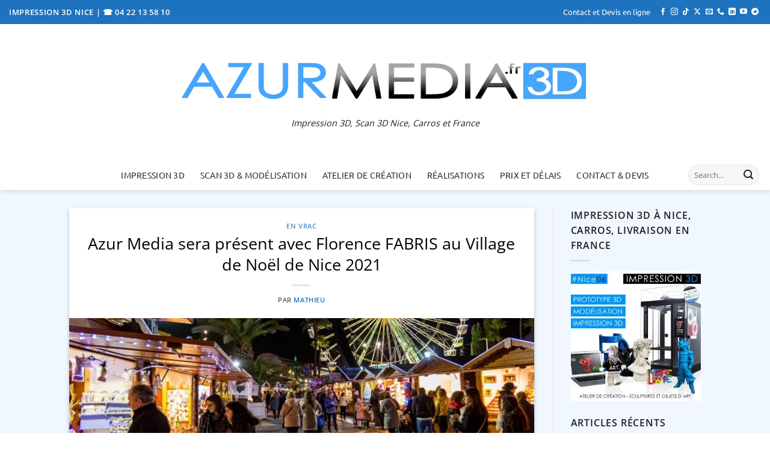

--- FILE ---
content_type: text/html; charset=UTF-8
request_url: https://azurmedia.fr/azur-media-sera-present-avec-florence-fabris-au-village-de-noel-de-nice-2021/
body_size: 38891
content:
<!DOCTYPE html>
<html dir="ltr" lang="fr-FR" prefix="og: https://ogp.me/ns#" class="loading-site no-js">
<head><meta charset="UTF-8" /><script>if(navigator.userAgent.match(/MSIE|Internet Explorer/i)||navigator.userAgent.match(/Trident\/7\..*?rv:11/i)){var href=document.location.href;if(!href.match(/[?&]nowprocket/)){if(href.indexOf("?")==-1){if(href.indexOf("#")==-1){document.location.href=href+"?nowprocket=1"}else{document.location.href=href.replace("#","?nowprocket=1#")}}else{if(href.indexOf("#")==-1){document.location.href=href+"&nowprocket=1"}else{document.location.href=href.replace("#","&nowprocket=1#")}}}}</script><script>(()=>{class RocketLazyLoadScripts{constructor(){this.v="2.0.4",this.userEvents=["keydown","keyup","mousedown","mouseup","mousemove","mouseover","mouseout","touchmove","touchstart","touchend","touchcancel","wheel","click","dblclick","input"],this.attributeEvents=["onblur","onclick","oncontextmenu","ondblclick","onfocus","onmousedown","onmouseenter","onmouseleave","onmousemove","onmouseout","onmouseover","onmouseup","onmousewheel","onscroll","onsubmit"]}async t(){this.i(),this.o(),/iP(ad|hone)/.test(navigator.userAgent)&&this.h(),this.u(),this.l(this),this.m(),this.k(this),this.p(this),this._(),await Promise.all([this.R(),this.L()]),this.lastBreath=Date.now(),this.S(this),this.P(),this.D(),this.O(),this.M(),await this.C(this.delayedScripts.normal),await this.C(this.delayedScripts.defer),await this.C(this.delayedScripts.async),await this.T(),await this.F(),await this.j(),await this.A(),window.dispatchEvent(new Event("rocket-allScriptsLoaded")),this.everythingLoaded=!0,this.lastTouchEnd&&await new Promise(t=>setTimeout(t,500-Date.now()+this.lastTouchEnd)),this.I(),this.H(),this.U(),this.W()}i(){this.CSPIssue=sessionStorage.getItem("rocketCSPIssue"),document.addEventListener("securitypolicyviolation",t=>{this.CSPIssue||"script-src-elem"!==t.violatedDirective||"data"!==t.blockedURI||(this.CSPIssue=!0,sessionStorage.setItem("rocketCSPIssue",!0))},{isRocket:!0})}o(){window.addEventListener("pageshow",t=>{this.persisted=t.persisted,this.realWindowLoadedFired=!0},{isRocket:!0}),window.addEventListener("pagehide",()=>{this.onFirstUserAction=null},{isRocket:!0})}h(){let t;function e(e){t=e}window.addEventListener("touchstart",e,{isRocket:!0}),window.addEventListener("touchend",function i(o){o.changedTouches[0]&&t.changedTouches[0]&&Math.abs(o.changedTouches[0].pageX-t.changedTouches[0].pageX)<10&&Math.abs(o.changedTouches[0].pageY-t.changedTouches[0].pageY)<10&&o.timeStamp-t.timeStamp<200&&(window.removeEventListener("touchstart",e,{isRocket:!0}),window.removeEventListener("touchend",i,{isRocket:!0}),"INPUT"===o.target.tagName&&"text"===o.target.type||(o.target.dispatchEvent(new TouchEvent("touchend",{target:o.target,bubbles:!0})),o.target.dispatchEvent(new MouseEvent("mouseover",{target:o.target,bubbles:!0})),o.target.dispatchEvent(new PointerEvent("click",{target:o.target,bubbles:!0,cancelable:!0,detail:1,clientX:o.changedTouches[0].clientX,clientY:o.changedTouches[0].clientY})),event.preventDefault()))},{isRocket:!0})}q(t){this.userActionTriggered||("mousemove"!==t.type||this.firstMousemoveIgnored?"keyup"===t.type||"mouseover"===t.type||"mouseout"===t.type||(this.userActionTriggered=!0,this.onFirstUserAction&&this.onFirstUserAction()):this.firstMousemoveIgnored=!0),"click"===t.type&&t.preventDefault(),t.stopPropagation(),t.stopImmediatePropagation(),"touchstart"===this.lastEvent&&"touchend"===t.type&&(this.lastTouchEnd=Date.now()),"click"===t.type&&(this.lastTouchEnd=0),this.lastEvent=t.type,t.composedPath&&t.composedPath()[0].getRootNode()instanceof ShadowRoot&&(t.rocketTarget=t.composedPath()[0]),this.savedUserEvents.push(t)}u(){this.savedUserEvents=[],this.userEventHandler=this.q.bind(this),this.userEvents.forEach(t=>window.addEventListener(t,this.userEventHandler,{passive:!1,isRocket:!0})),document.addEventListener("visibilitychange",this.userEventHandler,{isRocket:!0})}U(){this.userEvents.forEach(t=>window.removeEventListener(t,this.userEventHandler,{passive:!1,isRocket:!0})),document.removeEventListener("visibilitychange",this.userEventHandler,{isRocket:!0}),this.savedUserEvents.forEach(t=>{(t.rocketTarget||t.target).dispatchEvent(new window[t.constructor.name](t.type,t))})}m(){const t="return false",e=Array.from(this.attributeEvents,t=>"data-rocket-"+t),i="["+this.attributeEvents.join("],[")+"]",o="[data-rocket-"+this.attributeEvents.join("],[data-rocket-")+"]",s=(e,i,o)=>{o&&o!==t&&(e.setAttribute("data-rocket-"+i,o),e["rocket"+i]=new Function("event",o),e.setAttribute(i,t))};new MutationObserver(t=>{for(const n of t)"attributes"===n.type&&(n.attributeName.startsWith("data-rocket-")||this.everythingLoaded?n.attributeName.startsWith("data-rocket-")&&this.everythingLoaded&&this.N(n.target,n.attributeName.substring(12)):s(n.target,n.attributeName,n.target.getAttribute(n.attributeName))),"childList"===n.type&&n.addedNodes.forEach(t=>{if(t.nodeType===Node.ELEMENT_NODE)if(this.everythingLoaded)for(const i of[t,...t.querySelectorAll(o)])for(const t of i.getAttributeNames())e.includes(t)&&this.N(i,t.substring(12));else for(const e of[t,...t.querySelectorAll(i)])for(const t of e.getAttributeNames())this.attributeEvents.includes(t)&&s(e,t,e.getAttribute(t))})}).observe(document,{subtree:!0,childList:!0,attributeFilter:[...this.attributeEvents,...e]})}I(){this.attributeEvents.forEach(t=>{document.querySelectorAll("[data-rocket-"+t+"]").forEach(e=>{this.N(e,t)})})}N(t,e){const i=t.getAttribute("data-rocket-"+e);i&&(t.setAttribute(e,i),t.removeAttribute("data-rocket-"+e))}k(t){Object.defineProperty(HTMLElement.prototype,"onclick",{get(){return this.rocketonclick||null},set(e){this.rocketonclick=e,this.setAttribute(t.everythingLoaded?"onclick":"data-rocket-onclick","this.rocketonclick(event)")}})}S(t){function e(e,i){let o=e[i];e[i]=null,Object.defineProperty(e,i,{get:()=>o,set(s){t.everythingLoaded?o=s:e["rocket"+i]=o=s}})}e(document,"onreadystatechange"),e(window,"onload"),e(window,"onpageshow");try{Object.defineProperty(document,"readyState",{get:()=>t.rocketReadyState,set(e){t.rocketReadyState=e},configurable:!0}),document.readyState="loading"}catch(t){console.log("WPRocket DJE readyState conflict, bypassing")}}l(t){this.originalAddEventListener=EventTarget.prototype.addEventListener,this.originalRemoveEventListener=EventTarget.prototype.removeEventListener,this.savedEventListeners=[],EventTarget.prototype.addEventListener=function(e,i,o){o&&o.isRocket||!t.B(e,this)&&!t.userEvents.includes(e)||t.B(e,this)&&!t.userActionTriggered||e.startsWith("rocket-")||t.everythingLoaded?t.originalAddEventListener.call(this,e,i,o):(t.savedEventListeners.push({target:this,remove:!1,type:e,func:i,options:o}),"mouseenter"!==e&&"mouseleave"!==e||t.originalAddEventListener.call(this,e,t.savedUserEvents.push,o))},EventTarget.prototype.removeEventListener=function(e,i,o){o&&o.isRocket||!t.B(e,this)&&!t.userEvents.includes(e)||t.B(e,this)&&!t.userActionTriggered||e.startsWith("rocket-")||t.everythingLoaded?t.originalRemoveEventListener.call(this,e,i,o):t.savedEventListeners.push({target:this,remove:!0,type:e,func:i,options:o})}}J(t,e){this.savedEventListeners=this.savedEventListeners.filter(i=>{let o=i.type,s=i.target||window;return e!==o||t!==s||(this.B(o,s)&&(i.type="rocket-"+o),this.$(i),!1)})}H(){EventTarget.prototype.addEventListener=this.originalAddEventListener,EventTarget.prototype.removeEventListener=this.originalRemoveEventListener,this.savedEventListeners.forEach(t=>this.$(t))}$(t){t.remove?this.originalRemoveEventListener.call(t.target,t.type,t.func,t.options):this.originalAddEventListener.call(t.target,t.type,t.func,t.options)}p(t){let e;function i(e){return t.everythingLoaded?e:e.split(" ").map(t=>"load"===t||t.startsWith("load.")?"rocket-jquery-load":t).join(" ")}function o(o){function s(e){const s=o.fn[e];o.fn[e]=o.fn.init.prototype[e]=function(){return this[0]===window&&t.userActionTriggered&&("string"==typeof arguments[0]||arguments[0]instanceof String?arguments[0]=i(arguments[0]):"object"==typeof arguments[0]&&Object.keys(arguments[0]).forEach(t=>{const e=arguments[0][t];delete arguments[0][t],arguments[0][i(t)]=e})),s.apply(this,arguments),this}}if(o&&o.fn&&!t.allJQueries.includes(o)){const e={DOMContentLoaded:[],"rocket-DOMContentLoaded":[]};for(const t in e)document.addEventListener(t,()=>{e[t].forEach(t=>t())},{isRocket:!0});o.fn.ready=o.fn.init.prototype.ready=function(i){function s(){parseInt(o.fn.jquery)>2?setTimeout(()=>i.bind(document)(o)):i.bind(document)(o)}return"function"==typeof i&&(t.realDomReadyFired?!t.userActionTriggered||t.fauxDomReadyFired?s():e["rocket-DOMContentLoaded"].push(s):e.DOMContentLoaded.push(s)),o([])},s("on"),s("one"),s("off"),t.allJQueries.push(o)}e=o}t.allJQueries=[],o(window.jQuery),Object.defineProperty(window,"jQuery",{get:()=>e,set(t){o(t)}})}P(){const t=new Map;document.write=document.writeln=function(e){const i=document.currentScript,o=document.createRange(),s=i.parentElement;let n=t.get(i);void 0===n&&(n=i.nextSibling,t.set(i,n));const c=document.createDocumentFragment();o.setStart(c,0),c.appendChild(o.createContextualFragment(e)),s.insertBefore(c,n)}}async R(){return new Promise(t=>{this.userActionTriggered?t():this.onFirstUserAction=t})}async L(){return new Promise(t=>{document.addEventListener("DOMContentLoaded",()=>{this.realDomReadyFired=!0,t()},{isRocket:!0})})}async j(){return this.realWindowLoadedFired?Promise.resolve():new Promise(t=>{window.addEventListener("load",t,{isRocket:!0})})}M(){this.pendingScripts=[];this.scriptsMutationObserver=new MutationObserver(t=>{for(const e of t)e.addedNodes.forEach(t=>{"SCRIPT"!==t.tagName||t.noModule||t.isWPRocket||this.pendingScripts.push({script:t,promise:new Promise(e=>{const i=()=>{const i=this.pendingScripts.findIndex(e=>e.script===t);i>=0&&this.pendingScripts.splice(i,1),e()};t.addEventListener("load",i,{isRocket:!0}),t.addEventListener("error",i,{isRocket:!0}),setTimeout(i,1e3)})})})}),this.scriptsMutationObserver.observe(document,{childList:!0,subtree:!0})}async F(){await this.X(),this.pendingScripts.length?(await this.pendingScripts[0].promise,await this.F()):this.scriptsMutationObserver.disconnect()}D(){this.delayedScripts={normal:[],async:[],defer:[]},document.querySelectorAll("script[type$=rocketlazyloadscript]").forEach(t=>{t.hasAttribute("data-rocket-src")?t.hasAttribute("async")&&!1!==t.async?this.delayedScripts.async.push(t):t.hasAttribute("defer")&&!1!==t.defer||"module"===t.getAttribute("data-rocket-type")?this.delayedScripts.defer.push(t):this.delayedScripts.normal.push(t):this.delayedScripts.normal.push(t)})}async _(){await this.L();let t=[];document.querySelectorAll("script[type$=rocketlazyloadscript][data-rocket-src]").forEach(e=>{let i=e.getAttribute("data-rocket-src");if(i&&!i.startsWith("data:")){i.startsWith("//")&&(i=location.protocol+i);try{const o=new URL(i).origin;o!==location.origin&&t.push({src:o,crossOrigin:e.crossOrigin||"module"===e.getAttribute("data-rocket-type")})}catch(t){}}}),t=[...new Map(t.map(t=>[JSON.stringify(t),t])).values()],this.Y(t,"preconnect")}async G(t){if(await this.K(),!0!==t.noModule||!("noModule"in HTMLScriptElement.prototype))return new Promise(e=>{let i;function o(){(i||t).setAttribute("data-rocket-status","executed"),e()}try{if(navigator.userAgent.includes("Firefox/")||""===navigator.vendor||this.CSPIssue)i=document.createElement("script"),[...t.attributes].forEach(t=>{let e=t.nodeName;"type"!==e&&("data-rocket-type"===e&&(e="type"),"data-rocket-src"===e&&(e="src"),i.setAttribute(e,t.nodeValue))}),t.text&&(i.text=t.text),t.nonce&&(i.nonce=t.nonce),i.hasAttribute("src")?(i.addEventListener("load",o,{isRocket:!0}),i.addEventListener("error",()=>{i.setAttribute("data-rocket-status","failed-network"),e()},{isRocket:!0}),setTimeout(()=>{i.isConnected||e()},1)):(i.text=t.text,o()),i.isWPRocket=!0,t.parentNode.replaceChild(i,t);else{const i=t.getAttribute("data-rocket-type"),s=t.getAttribute("data-rocket-src");i?(t.type=i,t.removeAttribute("data-rocket-type")):t.removeAttribute("type"),t.addEventListener("load",o,{isRocket:!0}),t.addEventListener("error",i=>{this.CSPIssue&&i.target.src.startsWith("data:")?(console.log("WPRocket: CSP fallback activated"),t.removeAttribute("src"),this.G(t).then(e)):(t.setAttribute("data-rocket-status","failed-network"),e())},{isRocket:!0}),s?(t.fetchPriority="high",t.removeAttribute("data-rocket-src"),t.src=s):t.src="data:text/javascript;base64,"+window.btoa(unescape(encodeURIComponent(t.text)))}}catch(i){t.setAttribute("data-rocket-status","failed-transform"),e()}});t.setAttribute("data-rocket-status","skipped")}async C(t){const e=t.shift();return e?(e.isConnected&&await this.G(e),this.C(t)):Promise.resolve()}O(){this.Y([...this.delayedScripts.normal,...this.delayedScripts.defer,...this.delayedScripts.async],"preload")}Y(t,e){this.trash=this.trash||[];let i=!0;var o=document.createDocumentFragment();t.forEach(t=>{const s=t.getAttribute&&t.getAttribute("data-rocket-src")||t.src;if(s&&!s.startsWith("data:")){const n=document.createElement("link");n.href=s,n.rel=e,"preconnect"!==e&&(n.as="script",n.fetchPriority=i?"high":"low"),t.getAttribute&&"module"===t.getAttribute("data-rocket-type")&&(n.crossOrigin=!0),t.crossOrigin&&(n.crossOrigin=t.crossOrigin),t.integrity&&(n.integrity=t.integrity),t.nonce&&(n.nonce=t.nonce),o.appendChild(n),this.trash.push(n),i=!1}}),document.head.appendChild(o)}W(){this.trash.forEach(t=>t.remove())}async T(){try{document.readyState="interactive"}catch(t){}this.fauxDomReadyFired=!0;try{await this.K(),this.J(document,"readystatechange"),document.dispatchEvent(new Event("rocket-readystatechange")),await this.K(),document.rocketonreadystatechange&&document.rocketonreadystatechange(),await this.K(),this.J(document,"DOMContentLoaded"),document.dispatchEvent(new Event("rocket-DOMContentLoaded")),await this.K(),this.J(window,"DOMContentLoaded"),window.dispatchEvent(new Event("rocket-DOMContentLoaded"))}catch(t){console.error(t)}}async A(){try{document.readyState="complete"}catch(t){}try{await this.K(),this.J(document,"readystatechange"),document.dispatchEvent(new Event("rocket-readystatechange")),await this.K(),document.rocketonreadystatechange&&document.rocketonreadystatechange(),await this.K(),this.J(window,"load"),window.dispatchEvent(new Event("rocket-load")),await this.K(),window.rocketonload&&window.rocketonload(),await this.K(),this.allJQueries.forEach(t=>t(window).trigger("rocket-jquery-load")),await this.K(),this.J(window,"pageshow");const t=new Event("rocket-pageshow");t.persisted=this.persisted,window.dispatchEvent(t),await this.K(),window.rocketonpageshow&&window.rocketonpageshow({persisted:this.persisted})}catch(t){console.error(t)}}async K(){Date.now()-this.lastBreath>45&&(await this.X(),this.lastBreath=Date.now())}async X(){return document.hidden?new Promise(t=>setTimeout(t)):new Promise(t=>requestAnimationFrame(t))}B(t,e){return e===document&&"readystatechange"===t||(e===document&&"DOMContentLoaded"===t||(e===window&&"DOMContentLoaded"===t||(e===window&&"load"===t||e===window&&"pageshow"===t)))}static run(){(new RocketLazyLoadScripts).t()}}RocketLazyLoadScripts.run()})();</script>
	
	<link rel="profile" href="http://gmpg.org/xfn/11" />
	<link rel="pingback" href="https://azurmedia.fr/xmlrpc.php" />

	<script type="rocketlazyloadscript">(function(html){html.className = html.className.replace(/\bno-js\b/,'js')})(document.documentElement);</script>
<title>Azur Media sera présent avec Florence FABRIS au Village de Noël de Nice 2021 | ⭐AzurMedia.fr Impression 3D à Nice, Scan 3D, Atelier de Conception ★★★</title>
<link data-rocket-preload as="style" data-wpr-hosted-gf-parameters="family=Open+Sans%3Awght%40400%3B600&ver=1.19&display=swap" href="https://azurmedia.fr/wp-content/cache/fonts/1/google-fonts/css/b/9/7/2f5c663b7e5e341fd28698e98e9a3.css" rel="preload">
<link data-wpr-hosted-gf-parameters="family=Open+Sans%3Awght%40400%3B600&ver=1.19&display=swap" href="https://azurmedia.fr/wp-content/cache/fonts/1/google-fonts/css/b/9/7/2f5c663b7e5e341fd28698e98e9a3.css" media="print" onload="this.media=&#039;all&#039;" rel="stylesheet">
<noscript data-wpr-hosted-gf-parameters=""><link rel="stylesheet" href="https://fonts.googleapis.com/css2?family=Open+Sans%3Awght%40400%3B600&#038;ver=1.19&#038;display=swap"></noscript>

		<!-- All in One SEO Pro 4.9.3 - aioseo.com -->
	<meta name="description" content="N’hésitez pas à venir à notre rencontre au Village de Noël de Nice, nous serons présents en famille avec Florence FABRIS artiste plasticienne au Chalet des Artistes pour les dates du 23 décembre au 28 décembre 2021. Nous vous y attendons nombreux. Le chat est située devant la grande roue à l&#039;entrée du Village de" />
	<meta name="robots" content="max-snippet:-1, max-image-preview:large, max-video-preview:-1" />
	<meta name="author" content="Mathieu"/>
	<meta name="google-site-verification" content="DV-gzRFW-ZQgs3iHP0zNPnOYNCKVafgAbZivUYXZiNI" />
	<meta name="msvalidate.01" content="DV-gzRFW-ZQgs3iHP0zNPnOYNCKVafgAbZivUYXZiNI" />
	<meta name="p:domain_verify" content="ec2fe1de399dfa99490584ef49f19543" />
	<meta name="yandex-verification" content="ea5960155cdf8139" />
	<link rel="canonical" href="https://azurmedia.fr/azur-media-sera-present-avec-florence-fabris-au-village-de-noel-de-nice-2021/" />
	<meta name="generator" content="All in One SEO Pro (AIOSEO) 4.9.3" />
		<meta property="og:locale" content="fr_FR" />
		<meta property="og:site_name" content="⭐AzurMedia.fr Impression 3D à Nice, Scan 3D Nice - Agence et Atelier de Conception ★★★" />
		<meta property="og:type" content="company" />
		<meta property="og:title" content="Azur Media sera présent avec Florence FABRIS au Village de Noël de Nice 2021 | ⭐AzurMedia.fr Impression 3D à Nice, Scan 3D, Atelier de Conception ★★★" />
		<meta property="og:description" content="N’hésitez pas à venir à notre rencontre au Village de Noël de Nice, nous serons présents en famille avec Florence FABRIS artiste plasticienne au Chalet des Artistes pour les dates du 23 décembre au 28 décembre 2021. Nous vous y attendons nombreux. Le chat est située devant la grande roue à l&#039;entrée du Village de" />
		<meta property="og:url" content="https://azurmedia.fr/azur-media-sera-present-avec-florence-fabris-au-village-de-noel-de-nice-2021/" />
		<meta property="fb:app_id" content="1529901400638569" />
		<meta property="fb:admins" content="758864598" />
		<meta property="og:image" content="https://azurmedia.fr/wp-content/uploads/florence-fabris-artiste-sculpteur-avec-mathieu-fabris-azur-media-atelier-3d-impression-performance-scan-3d-vente-matteo-art-chalet-34-village-de-noel-nice-2021.jpg" />
		<meta property="og:image:secure_url" content="https://azurmedia.fr/wp-content/uploads/florence-fabris-artiste-sculpteur-avec-mathieu-fabris-azur-media-atelier-3d-impression-performance-scan-3d-vente-matteo-art-chalet-34-village-de-noel-nice-2021.jpg" />
		<meta property="og:image:width" content="770" />
		<meta property="og:image:height" content="403" />
		<meta name="twitter:card" content="summary" />
		<meta name="twitter:site" content="@azurmedia_fr" />
		<meta name="twitter:title" content="Azur Media sera présent avec Florence FABRIS au Village de Noël de Nice 2021 | ⭐AzurMedia.fr Impression 3D à Nice, Scan 3D, Atelier de Conception ★★★" />
		<meta name="twitter:description" content="N’hésitez pas à venir à notre rencontre au Village de Noël de Nice, nous serons présents en famille avec Florence FABRIS artiste plasticienne au Chalet des Artistes pour les dates du 23 décembre au 28 décembre 2021. Nous vous y attendons nombreux. Le chat est située devant la grande roue à l&#039;entrée du Village de" />
		<meta name="twitter:image" content="https://azurmedia.fr/wp-content/uploads/AzurMedia-impression-3d-nice-scanner-3d-scan-modelisation-studio-logo-prototype-objet-atelier-conception-maquette-sculpture-designer-06-alpes-maritimes-carros.png" />
		<script type="application/ld+json" class="aioseo-schema">
			{"@context":"https:\/\/schema.org","@graph":[{"@type":"Article","@id":"https:\/\/azurmedia.fr\/azur-media-sera-present-avec-florence-fabris-au-village-de-noel-de-nice-2021\/#article","name":"Azur Media sera pr\u00e9sent avec Florence FABRIS au Village de No\u00ebl de Nice 2021 | \u2b50AzurMedia.fr Impression 3D \u00e0 Nice, Scan 3D, Atelier de Conception \u2605\u2605\u2605","headline":"Azur Media sera pr\u00e9sent avec Florence FABRIS au Village de No\u00ebl de Nice 2021","author":{"@id":"https:\/\/azurmedia.fr\/author\/easysofts\/#author"},"publisher":{"@id":"https:\/\/azurmedia.fr\/#organization"},"image":{"@type":"ImageObject","url":"https:\/\/azurmedia.fr\/wp-content\/uploads\/florence-fabris-artiste-sculpteur-avec-mathieu-fabris-azur-media-atelier-3d-impression-performance-scan-3d-vente-matteo-art-chalet-34-village-de-noel-nice-2021.jpg","width":770,"height":403},"datePublished":"2021-12-05T10:36:59+01:00","dateModified":"2026-01-08T19:42:15+01:00","inLanguage":"fr-FR","mainEntityOfPage":{"@id":"https:\/\/azurmedia.fr\/azur-media-sera-present-avec-florence-fabris-au-village-de-noel-de-nice-2021\/#webpage"},"isPartOf":{"@id":"https:\/\/azurmedia.fr\/azur-media-sera-present-avec-florence-fabris-au-village-de-noel-de-nice-2021\/#webpage"},"articleSection":"En vrac, artiste peintre, atelier de cr\u00e9ation, atelier nice, florence fabris, impression 3d, impression 3d nice, impression3d 06, num\u00e9risation 3D nice, plasticienne, scan 3D, scan 3d 06, scan 3d alpes maritimes, scan 3d nice, scanner, scanner 3d, scanner en 3d, sculpteur, sculpture, tatoueuse, village de noel nice"},{"@type":"BreadcrumbList","@id":"https:\/\/azurmedia.fr\/azur-media-sera-present-avec-florence-fabris-au-village-de-noel-de-nice-2021\/#breadcrumblist","itemListElement":[{"@type":"ListItem","@id":"https:\/\/azurmedia.fr#listItem","position":1,"name":"Accueil","item":"https:\/\/azurmedia.fr","nextItem":{"@type":"ListItem","@id":"https:\/\/azurmedia.fr\/categorie\/en-vrac\/#listItem","name":"En vrac"}},{"@type":"ListItem","@id":"https:\/\/azurmedia.fr\/categorie\/en-vrac\/#listItem","position":2,"name":"En vrac","item":"https:\/\/azurmedia.fr\/categorie\/en-vrac\/","nextItem":{"@type":"ListItem","@id":"https:\/\/azurmedia.fr\/azur-media-sera-present-avec-florence-fabris-au-village-de-noel-de-nice-2021\/#listItem","name":"Azur Media sera pr\u00e9sent avec Florence FABRIS au Village de No\u00ebl de Nice 2021"},"previousItem":{"@type":"ListItem","@id":"https:\/\/azurmedia.fr#listItem","name":"Accueil"}},{"@type":"ListItem","@id":"https:\/\/azurmedia.fr\/azur-media-sera-present-avec-florence-fabris-au-village-de-noel-de-nice-2021\/#listItem","position":3,"name":"Azur Media sera pr\u00e9sent avec Florence FABRIS au Village de No\u00ebl de Nice 2021","previousItem":{"@type":"ListItem","@id":"https:\/\/azurmedia.fr\/categorie\/en-vrac\/#listItem","name":"En vrac"}}]},{"@type":"Organization","@id":"https:\/\/azurmedia.fr\/#organization","name":"AzurMedia.fr Impression 3D et Scan 3D","description":"Impression 3D, Scan 3D Nice, Carros et France","url":"https:\/\/azurmedia.fr\/","email":"contact@azurmedia.fr","telephone":"+33422135810","foundingDate":"2009-04-01","logo":{"@type":"ImageObject","url":"https:\/\/azurmedia.fr\/wp-content\/uploads\/Azur-Media-impression-3d-nice-scanner-3d-scan-modelisation-3d-studio-prototypage-objet-atelier-conception-maquette-sculpture-designer-06-alpes-maritimes-carros.png","@id":"https:\/\/azurmedia.fr\/azur-media-sera-present-avec-florence-fabris-au-village-de-noel-de-nice-2021\/#organizationLogo","width":920,"height":120},"image":{"@id":"https:\/\/azurmedia.fr\/azur-media-sera-present-avec-florence-fabris-au-village-de-noel-de-nice-2021\/#organizationLogo"},"sameAs":["https:\/\/www.instagram.com\/azurmedia.fr","https:\/\/www.tiktok.com\/@azurmedia.fr","https:\/\/fr.pinterest.com\/azurmedia3d\/","https:\/\/www.youtube.com\/channel\/UC6-216uEd3M7n4-2knVVJEQ","https:\/\/www.linkedin.com\/in\/mathieu-fabris\/"]},{"@type":"Person","@id":"https:\/\/azurmedia.fr\/author\/easysofts\/#author","url":"https:\/\/azurmedia.fr\/author\/easysofts\/","name":"Mathieu","image":{"@type":"ImageObject","url":"https:\/\/secure.gravatar.com\/avatar\/d48a578a63c1614836739199d5f0641ac068e8c9614a8a9c4662e70b36ce59e6?s=96&d=monsterid&r=g"}},{"@type":"WebPage","@id":"https:\/\/azurmedia.fr\/azur-media-sera-present-avec-florence-fabris-au-village-de-noel-de-nice-2021\/#webpage","url":"https:\/\/azurmedia.fr\/azur-media-sera-present-avec-florence-fabris-au-village-de-noel-de-nice-2021\/","name":"Azur Media sera pr\u00e9sent avec Florence FABRIS au Village de No\u00ebl de Nice 2021 | \u2b50AzurMedia.fr Impression 3D \u00e0 Nice, Scan 3D, Atelier de Conception \u2605\u2605\u2605","description":"N\u2019h\u00e9sitez pas \u00e0 venir \u00e0 notre rencontre au Village de No\u00ebl de Nice, nous serons pr\u00e9sents en famille avec Florence FABRIS artiste plasticienne au Chalet des Artistes pour les dates du 23 d\u00e9cembre au 28 d\u00e9cembre 2021. Nous vous y attendons nombreux. Le chat est situ\u00e9e devant la grande roue \u00e0 l'entr\u00e9e du Village de","inLanguage":"fr-FR","isPartOf":{"@id":"https:\/\/azurmedia.fr\/#website"},"breadcrumb":{"@id":"https:\/\/azurmedia.fr\/azur-media-sera-present-avec-florence-fabris-au-village-de-noel-de-nice-2021\/#breadcrumblist"},"author":{"@id":"https:\/\/azurmedia.fr\/author\/easysofts\/#author"},"creator":{"@id":"https:\/\/azurmedia.fr\/author\/easysofts\/#author"},"image":{"@type":"ImageObject","url":"https:\/\/azurmedia.fr\/wp-content\/uploads\/florence-fabris-artiste-sculpteur-avec-mathieu-fabris-azur-media-atelier-3d-impression-performance-scan-3d-vente-matteo-art-chalet-34-village-de-noel-nice-2021.jpg","@id":"https:\/\/azurmedia.fr\/azur-media-sera-present-avec-florence-fabris-au-village-de-noel-de-nice-2021\/#mainImage","width":770,"height":403},"primaryImageOfPage":{"@id":"https:\/\/azurmedia.fr\/azur-media-sera-present-avec-florence-fabris-au-village-de-noel-de-nice-2021\/#mainImage"},"datePublished":"2021-12-05T10:36:59+01:00","dateModified":"2026-01-08T19:42:15+01:00"},{"@type":"WebSite","@id":"https:\/\/azurmedia.fr\/#website","url":"https:\/\/azurmedia.fr\/","name":"AzurMedia.fr \u2b50 Impression 3D et Scan 3D \u00e0 Nice, Carros et France","alternateName":"Impression 3D Nice \u2b50 AzurMedia.fr","description":"Impression 3D, Scan 3D Nice, Carros et France","inLanguage":"fr-FR","publisher":{"@id":"https:\/\/azurmedia.fr\/#organization"}}]}
		</script>
		<!-- All in One SEO Pro -->

<meta name="viewport" content="width=device-width, initial-scale=1" /><link rel='dns-prefetch' href='//fonts.googleapis.com' />
<link href='https://fonts.gstatic.com' crossorigin rel='preconnect' />
<link rel='prefetch' href='https://azurmedia.fr/wp-content/themes/flatsome/assets/js/flatsome.js?ver=e1ad26bd5672989785e1' />
<link rel='prefetch' href='https://azurmedia.fr/wp-content/themes/flatsome/assets/js/chunk.slider.js?ver=3.19.11' />
<link rel='prefetch' href='https://azurmedia.fr/wp-content/themes/flatsome/assets/js/chunk.popups.js?ver=3.19.11' />
<link rel='prefetch' href='https://azurmedia.fr/wp-content/themes/flatsome/assets/js/chunk.tooltips.js?ver=3.19.11' />
<link rel="alternate" type="application/rss+xml" title="⭐AzurMedia.fr Impression 3D à Nice, Scan 3D, Atelier de Conception ★★★ &raquo; Flux" href="https://azurmedia.fr/feed/" />
<link rel="alternate" type="application/rss+xml" title="⭐AzurMedia.fr Impression 3D à Nice, Scan 3D, Atelier de Conception ★★★ &raquo; Flux des commentaires" href="https://azurmedia.fr/comments/feed/" />
<link rel="alternate" type="application/rss+xml" title="⭐AzurMedia.fr Impression 3D à Nice, Scan 3D, Atelier de Conception ★★★ &raquo; Azur Media sera présent avec Florence FABRIS au Village de Noël de Nice 2021 Flux des commentaires" href="https://azurmedia.fr/azur-media-sera-present-avec-florence-fabris-au-village-de-noel-de-nice-2021/feed/" />
<link rel="alternate" title="oEmbed (JSON)" type="application/json+oembed" href="https://azurmedia.fr/wp-json/oembed/1.0/embed?url=https%3A%2F%2Fazurmedia.fr%2Fazur-media-sera-present-avec-florence-fabris-au-village-de-noel-de-nice-2021%2F" />
<link rel="alternate" title="oEmbed (XML)" type="text/xml+oembed" href="https://azurmedia.fr/wp-json/oembed/1.0/embed?url=https%3A%2F%2Fazurmedia.fr%2Fazur-media-sera-present-avec-florence-fabris-au-village-de-noel-de-nice-2021%2F&#038;format=xml" />
		<!-- This site uses the Google Analytics by MonsterInsights plugin v9.11.1 - Using Analytics tracking - https://www.monsterinsights.com/ -->
							<script src="//www.googletagmanager.com/gtag/js?id=G-DXCNQEL2CX"  data-cfasync="false" data-wpfc-render="false" type="text/javascript" async></script>
			<script type="rocketlazyloadscript" data-cfasync="false" data-wpfc-render="false" data-rocket-type="text/javascript">
				var mi_version = '9.11.1';
				var mi_track_user = true;
				var mi_no_track_reason = '';
								var MonsterInsightsDefaultLocations = {"page_location":"https:\/\/azurmedia.fr\/azur-media-sera-present-avec-florence-fabris-au-village-de-noel-de-nice-2021\/"};
								if ( typeof MonsterInsightsPrivacyGuardFilter === 'function' ) {
					var MonsterInsightsLocations = (typeof MonsterInsightsExcludeQuery === 'object') ? MonsterInsightsPrivacyGuardFilter( MonsterInsightsExcludeQuery ) : MonsterInsightsPrivacyGuardFilter( MonsterInsightsDefaultLocations );
				} else {
					var MonsterInsightsLocations = (typeof MonsterInsightsExcludeQuery === 'object') ? MonsterInsightsExcludeQuery : MonsterInsightsDefaultLocations;
				}

								var disableStrs = [
										'ga-disable-G-DXCNQEL2CX',
									];

				/* Function to detect opted out users */
				function __gtagTrackerIsOptedOut() {
					for (var index = 0; index < disableStrs.length; index++) {
						if (document.cookie.indexOf(disableStrs[index] + '=true') > -1) {
							return true;
						}
					}

					return false;
				}

				/* Disable tracking if the opt-out cookie exists. */
				if (__gtagTrackerIsOptedOut()) {
					for (var index = 0; index < disableStrs.length; index++) {
						window[disableStrs[index]] = true;
					}
				}

				/* Opt-out function */
				function __gtagTrackerOptout() {
					for (var index = 0; index < disableStrs.length; index++) {
						document.cookie = disableStrs[index] + '=true; expires=Thu, 31 Dec 2099 23:59:59 UTC; path=/';
						window[disableStrs[index]] = true;
					}
				}

				if ('undefined' === typeof gaOptout) {
					function gaOptout() {
						__gtagTrackerOptout();
					}
				}
								window.dataLayer = window.dataLayer || [];

				window.MonsterInsightsDualTracker = {
					helpers: {},
					trackers: {},
				};
				if (mi_track_user) {
					function __gtagDataLayer() {
						dataLayer.push(arguments);
					}

					function __gtagTracker(type, name, parameters) {
						if (!parameters) {
							parameters = {};
						}

						if (parameters.send_to) {
							__gtagDataLayer.apply(null, arguments);
							return;
						}

						if (type === 'event') {
														parameters.send_to = monsterinsights_frontend.v4_id;
							var hookName = name;
							if (typeof parameters['event_category'] !== 'undefined') {
								hookName = parameters['event_category'] + ':' + name;
							}

							if (typeof MonsterInsightsDualTracker.trackers[hookName] !== 'undefined') {
								MonsterInsightsDualTracker.trackers[hookName](parameters);
							} else {
								__gtagDataLayer('event', name, parameters);
							}
							
						} else {
							__gtagDataLayer.apply(null, arguments);
						}
					}

					__gtagTracker('js', new Date());
					__gtagTracker('set', {
						'developer_id.dZGIzZG': true,
											});
					if ( MonsterInsightsLocations.page_location ) {
						__gtagTracker('set', MonsterInsightsLocations);
					}
										__gtagTracker('config', 'G-DXCNQEL2CX', {"forceSSL":"true","link_attribution":"true"} );
										window.gtag = __gtagTracker;										(function () {
						/* https://developers.google.com/analytics/devguides/collection/analyticsjs/ */
						/* ga and __gaTracker compatibility shim. */
						var noopfn = function () {
							return null;
						};
						var newtracker = function () {
							return new Tracker();
						};
						var Tracker = function () {
							return null;
						};
						var p = Tracker.prototype;
						p.get = noopfn;
						p.set = noopfn;
						p.send = function () {
							var args = Array.prototype.slice.call(arguments);
							args.unshift('send');
							__gaTracker.apply(null, args);
						};
						var __gaTracker = function () {
							var len = arguments.length;
							if (len === 0) {
								return;
							}
							var f = arguments[len - 1];
							if (typeof f !== 'object' || f === null || typeof f.hitCallback !== 'function') {
								if ('send' === arguments[0]) {
									var hitConverted, hitObject = false, action;
									if ('event' === arguments[1]) {
										if ('undefined' !== typeof arguments[3]) {
											hitObject = {
												'eventAction': arguments[3],
												'eventCategory': arguments[2],
												'eventLabel': arguments[4],
												'value': arguments[5] ? arguments[5] : 1,
											}
										}
									}
									if ('pageview' === arguments[1]) {
										if ('undefined' !== typeof arguments[2]) {
											hitObject = {
												'eventAction': 'page_view',
												'page_path': arguments[2],
											}
										}
									}
									if (typeof arguments[2] === 'object') {
										hitObject = arguments[2];
									}
									if (typeof arguments[5] === 'object') {
										Object.assign(hitObject, arguments[5]);
									}
									if ('undefined' !== typeof arguments[1].hitType) {
										hitObject = arguments[1];
										if ('pageview' === hitObject.hitType) {
											hitObject.eventAction = 'page_view';
										}
									}
									if (hitObject) {
										action = 'timing' === arguments[1].hitType ? 'timing_complete' : hitObject.eventAction;
										hitConverted = mapArgs(hitObject);
										__gtagTracker('event', action, hitConverted);
									}
								}
								return;
							}

							function mapArgs(args) {
								var arg, hit = {};
								var gaMap = {
									'eventCategory': 'event_category',
									'eventAction': 'event_action',
									'eventLabel': 'event_label',
									'eventValue': 'event_value',
									'nonInteraction': 'non_interaction',
									'timingCategory': 'event_category',
									'timingVar': 'name',
									'timingValue': 'value',
									'timingLabel': 'event_label',
									'page': 'page_path',
									'location': 'page_location',
									'title': 'page_title',
									'referrer' : 'page_referrer',
								};
								for (arg in args) {
																		if (!(!args.hasOwnProperty(arg) || !gaMap.hasOwnProperty(arg))) {
										hit[gaMap[arg]] = args[arg];
									} else {
										hit[arg] = args[arg];
									}
								}
								return hit;
							}

							try {
								f.hitCallback();
							} catch (ex) {
							}
						};
						__gaTracker.create = newtracker;
						__gaTracker.getByName = newtracker;
						__gaTracker.getAll = function () {
							return [];
						};
						__gaTracker.remove = noopfn;
						__gaTracker.loaded = true;
						window['__gaTracker'] = __gaTracker;
					})();
									} else {
										console.log("");
					(function () {
						function __gtagTracker() {
							return null;
						}

						window['__gtagTracker'] = __gtagTracker;
						window['gtag'] = __gtagTracker;
					})();
									}
			</script>
							<!-- / Google Analytics by MonsterInsights -->
		<style id='wp-img-auto-sizes-contain-inline-css' type='text/css'>
img:is([sizes=auto i],[sizes^="auto," i]){contain-intrinsic-size:3000px 1500px}
/*# sourceURL=wp-img-auto-sizes-contain-inline-css */
</style>
<style id='wp-emoji-styles-inline-css' type='text/css'>

	img.wp-smiley, img.emoji {
		display: inline !important;
		border: none !important;
		box-shadow: none !important;
		height: 1em !important;
		width: 1em !important;
		margin: 0 0.07em !important;
		vertical-align: -0.1em !important;
		background: none !important;
		padding: 0 !important;
	}
/*# sourceURL=wp-emoji-styles-inline-css */
</style>
<style id='wp-block-library-inline-css' type='text/css'>
:root{--wp-block-synced-color:#7a00df;--wp-block-synced-color--rgb:122,0,223;--wp-bound-block-color:var(--wp-block-synced-color);--wp-editor-canvas-background:#ddd;--wp-admin-theme-color:#007cba;--wp-admin-theme-color--rgb:0,124,186;--wp-admin-theme-color-darker-10:#006ba1;--wp-admin-theme-color-darker-10--rgb:0,107,160.5;--wp-admin-theme-color-darker-20:#005a87;--wp-admin-theme-color-darker-20--rgb:0,90,135;--wp-admin-border-width-focus:2px}@media (min-resolution:192dpi){:root{--wp-admin-border-width-focus:1.5px}}.wp-element-button{cursor:pointer}:root .has-very-light-gray-background-color{background-color:#eee}:root .has-very-dark-gray-background-color{background-color:#313131}:root .has-very-light-gray-color{color:#eee}:root .has-very-dark-gray-color{color:#313131}:root .has-vivid-green-cyan-to-vivid-cyan-blue-gradient-background{background:linear-gradient(135deg,#00d084,#0693e3)}:root .has-purple-crush-gradient-background{background:linear-gradient(135deg,#34e2e4,#4721fb 50%,#ab1dfe)}:root .has-hazy-dawn-gradient-background{background:linear-gradient(135deg,#faaca8,#dad0ec)}:root .has-subdued-olive-gradient-background{background:linear-gradient(135deg,#fafae1,#67a671)}:root .has-atomic-cream-gradient-background{background:linear-gradient(135deg,#fdd79a,#004a59)}:root .has-nightshade-gradient-background{background:linear-gradient(135deg,#330968,#31cdcf)}:root .has-midnight-gradient-background{background:linear-gradient(135deg,#020381,#2874fc)}:root{--wp--preset--font-size--normal:16px;--wp--preset--font-size--huge:42px}.has-regular-font-size{font-size:1em}.has-larger-font-size{font-size:2.625em}.has-normal-font-size{font-size:var(--wp--preset--font-size--normal)}.has-huge-font-size{font-size:var(--wp--preset--font-size--huge)}.has-text-align-center{text-align:center}.has-text-align-left{text-align:left}.has-text-align-right{text-align:right}.has-fit-text{white-space:nowrap!important}#end-resizable-editor-section{display:none}.aligncenter{clear:both}.items-justified-left{justify-content:flex-start}.items-justified-center{justify-content:center}.items-justified-right{justify-content:flex-end}.items-justified-space-between{justify-content:space-between}.screen-reader-text{border:0;clip-path:inset(50%);height:1px;margin:-1px;overflow:hidden;padding:0;position:absolute;width:1px;word-wrap:normal!important}.screen-reader-text:focus{background-color:#ddd;clip-path:none;color:#444;display:block;font-size:1em;height:auto;left:5px;line-height:normal;padding:15px 23px 14px;text-decoration:none;top:5px;width:auto;z-index:100000}html :where(.has-border-color){border-style:solid}html :where([style*=border-top-color]){border-top-style:solid}html :where([style*=border-right-color]){border-right-style:solid}html :where([style*=border-bottom-color]){border-bottom-style:solid}html :where([style*=border-left-color]){border-left-style:solid}html :where([style*=border-width]){border-style:solid}html :where([style*=border-top-width]){border-top-style:solid}html :where([style*=border-right-width]){border-right-style:solid}html :where([style*=border-bottom-width]){border-bottom-style:solid}html :where([style*=border-left-width]){border-left-style:solid}html :where(img[class*=wp-image-]){height:auto;max-width:100%}:where(figure){margin:0 0 1em}html :where(.is-position-sticky){--wp-admin--admin-bar--position-offset:var(--wp-admin--admin-bar--height,0px)}@media screen and (max-width:600px){html :where(.is-position-sticky){--wp-admin--admin-bar--position-offset:0px}}

/*# sourceURL=wp-block-library-inline-css */
</style><link data-minify="1" rel='stylesheet' id='aioseo-eeat/css/src/vue/standalone/blocks/author-bio/global.scss-css' href='https://azurmedia.fr/wp-content/cache/min/1/wp-content/plugins/aioseo-eeat/dist/Pro/assets/css/author-bio/global.lvru5eV8.css?ver=1769448568' type='text/css' media='all' />
<style id='global-styles-inline-css' type='text/css'>
:root{--wp--preset--aspect-ratio--square: 1;--wp--preset--aspect-ratio--4-3: 4/3;--wp--preset--aspect-ratio--3-4: 3/4;--wp--preset--aspect-ratio--3-2: 3/2;--wp--preset--aspect-ratio--2-3: 2/3;--wp--preset--aspect-ratio--16-9: 16/9;--wp--preset--aspect-ratio--9-16: 9/16;--wp--preset--color--black: #000000;--wp--preset--color--cyan-bluish-gray: #abb8c3;--wp--preset--color--white: #ffffff;--wp--preset--color--pale-pink: #f78da7;--wp--preset--color--vivid-red: #cf2e2e;--wp--preset--color--luminous-vivid-orange: #ff6900;--wp--preset--color--luminous-vivid-amber: #fcb900;--wp--preset--color--light-green-cyan: #7bdcb5;--wp--preset--color--vivid-green-cyan: #00d084;--wp--preset--color--pale-cyan-blue: #8ed1fc;--wp--preset--color--vivid-cyan-blue: #0693e3;--wp--preset--color--vivid-purple: #9b51e0;--wp--preset--color--primary: #68b4f7;--wp--preset--color--secondary: #0091ce;--wp--preset--color--success: #7a9c59;--wp--preset--color--alert: #b20000;--wp--preset--gradient--vivid-cyan-blue-to-vivid-purple: linear-gradient(135deg,rgb(6,147,227) 0%,rgb(155,81,224) 100%);--wp--preset--gradient--light-green-cyan-to-vivid-green-cyan: linear-gradient(135deg,rgb(122,220,180) 0%,rgb(0,208,130) 100%);--wp--preset--gradient--luminous-vivid-amber-to-luminous-vivid-orange: linear-gradient(135deg,rgb(252,185,0) 0%,rgb(255,105,0) 100%);--wp--preset--gradient--luminous-vivid-orange-to-vivid-red: linear-gradient(135deg,rgb(255,105,0) 0%,rgb(207,46,46) 100%);--wp--preset--gradient--very-light-gray-to-cyan-bluish-gray: linear-gradient(135deg,rgb(238,238,238) 0%,rgb(169,184,195) 100%);--wp--preset--gradient--cool-to-warm-spectrum: linear-gradient(135deg,rgb(74,234,220) 0%,rgb(151,120,209) 20%,rgb(207,42,186) 40%,rgb(238,44,130) 60%,rgb(251,105,98) 80%,rgb(254,248,76) 100%);--wp--preset--gradient--blush-light-purple: linear-gradient(135deg,rgb(255,206,236) 0%,rgb(152,150,240) 100%);--wp--preset--gradient--blush-bordeaux: linear-gradient(135deg,rgb(254,205,165) 0%,rgb(254,45,45) 50%,rgb(107,0,62) 100%);--wp--preset--gradient--luminous-dusk: linear-gradient(135deg,rgb(255,203,112) 0%,rgb(199,81,192) 50%,rgb(65,88,208) 100%);--wp--preset--gradient--pale-ocean: linear-gradient(135deg,rgb(255,245,203) 0%,rgb(182,227,212) 50%,rgb(51,167,181) 100%);--wp--preset--gradient--electric-grass: linear-gradient(135deg,rgb(202,248,128) 0%,rgb(113,206,126) 100%);--wp--preset--gradient--midnight: linear-gradient(135deg,rgb(2,3,129) 0%,rgb(40,116,252) 100%);--wp--preset--font-size--small: 13px;--wp--preset--font-size--medium: 20px;--wp--preset--font-size--large: 36px;--wp--preset--font-size--x-large: 42px;--wp--preset--spacing--20: 0.44rem;--wp--preset--spacing--30: 0.67rem;--wp--preset--spacing--40: 1rem;--wp--preset--spacing--50: 1.5rem;--wp--preset--spacing--60: 2.25rem;--wp--preset--spacing--70: 3.38rem;--wp--preset--spacing--80: 5.06rem;--wp--preset--shadow--natural: 6px 6px 9px rgba(0, 0, 0, 0.2);--wp--preset--shadow--deep: 12px 12px 50px rgba(0, 0, 0, 0.4);--wp--preset--shadow--sharp: 6px 6px 0px rgba(0, 0, 0, 0.2);--wp--preset--shadow--outlined: 6px 6px 0px -3px rgb(255, 255, 255), 6px 6px rgb(0, 0, 0);--wp--preset--shadow--crisp: 6px 6px 0px rgb(0, 0, 0);}:where(body) { margin: 0; }.wp-site-blocks > .alignleft { float: left; margin-right: 2em; }.wp-site-blocks > .alignright { float: right; margin-left: 2em; }.wp-site-blocks > .aligncenter { justify-content: center; margin-left: auto; margin-right: auto; }:where(.is-layout-flex){gap: 0.5em;}:where(.is-layout-grid){gap: 0.5em;}.is-layout-flow > .alignleft{float: left;margin-inline-start: 0;margin-inline-end: 2em;}.is-layout-flow > .alignright{float: right;margin-inline-start: 2em;margin-inline-end: 0;}.is-layout-flow > .aligncenter{margin-left: auto !important;margin-right: auto !important;}.is-layout-constrained > .alignleft{float: left;margin-inline-start: 0;margin-inline-end: 2em;}.is-layout-constrained > .alignright{float: right;margin-inline-start: 2em;margin-inline-end: 0;}.is-layout-constrained > .aligncenter{margin-left: auto !important;margin-right: auto !important;}.is-layout-constrained > :where(:not(.alignleft):not(.alignright):not(.alignfull)){margin-left: auto !important;margin-right: auto !important;}body .is-layout-flex{display: flex;}.is-layout-flex{flex-wrap: wrap;align-items: center;}.is-layout-flex > :is(*, div){margin: 0;}body .is-layout-grid{display: grid;}.is-layout-grid > :is(*, div){margin: 0;}body{padding-top: 0px;padding-right: 0px;padding-bottom: 0px;padding-left: 0px;}a:where(:not(.wp-element-button)){text-decoration: none;}:root :where(.wp-element-button, .wp-block-button__link){background-color: #32373c;border-width: 0;color: #fff;font-family: inherit;font-size: inherit;font-style: inherit;font-weight: inherit;letter-spacing: inherit;line-height: inherit;padding-top: calc(0.667em + 2px);padding-right: calc(1.333em + 2px);padding-bottom: calc(0.667em + 2px);padding-left: calc(1.333em + 2px);text-decoration: none;text-transform: inherit;}.has-black-color{color: var(--wp--preset--color--black) !important;}.has-cyan-bluish-gray-color{color: var(--wp--preset--color--cyan-bluish-gray) !important;}.has-white-color{color: var(--wp--preset--color--white) !important;}.has-pale-pink-color{color: var(--wp--preset--color--pale-pink) !important;}.has-vivid-red-color{color: var(--wp--preset--color--vivid-red) !important;}.has-luminous-vivid-orange-color{color: var(--wp--preset--color--luminous-vivid-orange) !important;}.has-luminous-vivid-amber-color{color: var(--wp--preset--color--luminous-vivid-amber) !important;}.has-light-green-cyan-color{color: var(--wp--preset--color--light-green-cyan) !important;}.has-vivid-green-cyan-color{color: var(--wp--preset--color--vivid-green-cyan) !important;}.has-pale-cyan-blue-color{color: var(--wp--preset--color--pale-cyan-blue) !important;}.has-vivid-cyan-blue-color{color: var(--wp--preset--color--vivid-cyan-blue) !important;}.has-vivid-purple-color{color: var(--wp--preset--color--vivid-purple) !important;}.has-primary-color{color: var(--wp--preset--color--primary) !important;}.has-secondary-color{color: var(--wp--preset--color--secondary) !important;}.has-success-color{color: var(--wp--preset--color--success) !important;}.has-alert-color{color: var(--wp--preset--color--alert) !important;}.has-black-background-color{background-color: var(--wp--preset--color--black) !important;}.has-cyan-bluish-gray-background-color{background-color: var(--wp--preset--color--cyan-bluish-gray) !important;}.has-white-background-color{background-color: var(--wp--preset--color--white) !important;}.has-pale-pink-background-color{background-color: var(--wp--preset--color--pale-pink) !important;}.has-vivid-red-background-color{background-color: var(--wp--preset--color--vivid-red) !important;}.has-luminous-vivid-orange-background-color{background-color: var(--wp--preset--color--luminous-vivid-orange) !important;}.has-luminous-vivid-amber-background-color{background-color: var(--wp--preset--color--luminous-vivid-amber) !important;}.has-light-green-cyan-background-color{background-color: var(--wp--preset--color--light-green-cyan) !important;}.has-vivid-green-cyan-background-color{background-color: var(--wp--preset--color--vivid-green-cyan) !important;}.has-pale-cyan-blue-background-color{background-color: var(--wp--preset--color--pale-cyan-blue) !important;}.has-vivid-cyan-blue-background-color{background-color: var(--wp--preset--color--vivid-cyan-blue) !important;}.has-vivid-purple-background-color{background-color: var(--wp--preset--color--vivid-purple) !important;}.has-primary-background-color{background-color: var(--wp--preset--color--primary) !important;}.has-secondary-background-color{background-color: var(--wp--preset--color--secondary) !important;}.has-success-background-color{background-color: var(--wp--preset--color--success) !important;}.has-alert-background-color{background-color: var(--wp--preset--color--alert) !important;}.has-black-border-color{border-color: var(--wp--preset--color--black) !important;}.has-cyan-bluish-gray-border-color{border-color: var(--wp--preset--color--cyan-bluish-gray) !important;}.has-white-border-color{border-color: var(--wp--preset--color--white) !important;}.has-pale-pink-border-color{border-color: var(--wp--preset--color--pale-pink) !important;}.has-vivid-red-border-color{border-color: var(--wp--preset--color--vivid-red) !important;}.has-luminous-vivid-orange-border-color{border-color: var(--wp--preset--color--luminous-vivid-orange) !important;}.has-luminous-vivid-amber-border-color{border-color: var(--wp--preset--color--luminous-vivid-amber) !important;}.has-light-green-cyan-border-color{border-color: var(--wp--preset--color--light-green-cyan) !important;}.has-vivid-green-cyan-border-color{border-color: var(--wp--preset--color--vivid-green-cyan) !important;}.has-pale-cyan-blue-border-color{border-color: var(--wp--preset--color--pale-cyan-blue) !important;}.has-vivid-cyan-blue-border-color{border-color: var(--wp--preset--color--vivid-cyan-blue) !important;}.has-vivid-purple-border-color{border-color: var(--wp--preset--color--vivid-purple) !important;}.has-primary-border-color{border-color: var(--wp--preset--color--primary) !important;}.has-secondary-border-color{border-color: var(--wp--preset--color--secondary) !important;}.has-success-border-color{border-color: var(--wp--preset--color--success) !important;}.has-alert-border-color{border-color: var(--wp--preset--color--alert) !important;}.has-vivid-cyan-blue-to-vivid-purple-gradient-background{background: var(--wp--preset--gradient--vivid-cyan-blue-to-vivid-purple) !important;}.has-light-green-cyan-to-vivid-green-cyan-gradient-background{background: var(--wp--preset--gradient--light-green-cyan-to-vivid-green-cyan) !important;}.has-luminous-vivid-amber-to-luminous-vivid-orange-gradient-background{background: var(--wp--preset--gradient--luminous-vivid-amber-to-luminous-vivid-orange) !important;}.has-luminous-vivid-orange-to-vivid-red-gradient-background{background: var(--wp--preset--gradient--luminous-vivid-orange-to-vivid-red) !important;}.has-very-light-gray-to-cyan-bluish-gray-gradient-background{background: var(--wp--preset--gradient--very-light-gray-to-cyan-bluish-gray) !important;}.has-cool-to-warm-spectrum-gradient-background{background: var(--wp--preset--gradient--cool-to-warm-spectrum) !important;}.has-blush-light-purple-gradient-background{background: var(--wp--preset--gradient--blush-light-purple) !important;}.has-blush-bordeaux-gradient-background{background: var(--wp--preset--gradient--blush-bordeaux) !important;}.has-luminous-dusk-gradient-background{background: var(--wp--preset--gradient--luminous-dusk) !important;}.has-pale-ocean-gradient-background{background: var(--wp--preset--gradient--pale-ocean) !important;}.has-electric-grass-gradient-background{background: var(--wp--preset--gradient--electric-grass) !important;}.has-midnight-gradient-background{background: var(--wp--preset--gradient--midnight) !important;}.has-small-font-size{font-size: var(--wp--preset--font-size--small) !important;}.has-medium-font-size{font-size: var(--wp--preset--font-size--medium) !important;}.has-large-font-size{font-size: var(--wp--preset--font-size--large) !important;}.has-x-large-font-size{font-size: var(--wp--preset--font-size--x-large) !important;}
/*# sourceURL=global-styles-inline-css */
</style>

<link data-minify="1" rel='stylesheet' id='contact-form-7-css' href='https://azurmedia.fr/wp-content/cache/min/1/wp-content/plugins/contact-form-7/includes/css/styles.css?ver=1769448568' type='text/css' media='all' />
<link data-minify="1" rel='stylesheet' id='dnd-upload-cf7-css' href='https://azurmedia.fr/wp-content/cache/min/1/wp-content/plugins/drag-and-drop-upload-cf7-pro/assets/css/dnd-upload-cf7.css?ver=1769448569' type='text/css' media='all' />

<link rel='stylesheet' id='flatsome-parent-style-css' href='https://azurmedia.fr/wp-content/themes/flatsome/style.css?ver=e21214659f1a30cd823667aa7eb694af' type='text/css' media='all' />
<link data-minify="1" rel='stylesheet' id='flatsome-child-style-css' href='https://azurmedia.fr/wp-content/cache/min/1/wp-content/themes/azurmedia/style.css?ver=1769448569' type='text/css' media='all' />
<link data-minify="1" rel='stylesheet' id='flatsome-main-css' href='https://azurmedia.fr/wp-content/cache/min/1/wp-content/themes/flatsome/assets/css/flatsome.css?ver=1769448569' type='text/css' media='all' />
<style id='flatsome-main-inline-css' type='text/css'>
@font-face {
				font-family: "fl-icons";
				font-display: block;
				src: url(https://azurmedia.fr/wp-content/themes/flatsome/assets/css/icons/fl-icons.eot?v=3.19.11);
				src:
					url(https://azurmedia.fr/wp-content/themes/flatsome/assets/css/icons/fl-icons.eot#iefix?v=3.19.11) format("embedded-opentype"),
					url(https://azurmedia.fr/wp-content/themes/flatsome/assets/css/icons/fl-icons.woff2?v=3.19.11) format("woff2"),
					url(https://azurmedia.fr/wp-content/themes/flatsome/assets/css/icons/fl-icons.ttf?v=3.19.11) format("truetype"),
					url(https://azurmedia.fr/wp-content/themes/flatsome/assets/css/icons/fl-icons.woff?v=3.19.11) format("woff"),
					url(https://azurmedia.fr/wp-content/themes/flatsome/assets/css/icons/fl-icons.svg?v=3.19.11#fl-icons) format("svg");
			}
/*# sourceURL=flatsome-main-inline-css */
</style>
<link data-minify="1" rel='stylesheet' id='flatsome-style-css' href='https://azurmedia.fr/wp-content/cache/min/1/wp-content/themes/azurmedia/style.css?ver=1769448569' type='text/css' media='all' />
<script type="rocketlazyloadscript" data-rocket-type="text/javascript" data-rocket-src="https://azurmedia.fr/wp-content/plugins/google-analytics-for-wordpress/assets/js/frontend-gtag.min.js?ver=9.11.1" id="monsterinsights-frontend-script-js" async="async" data-wp-strategy="async"></script>
<script data-cfasync="false" data-wpfc-render="false" type="text/javascript" id='monsterinsights-frontend-script-js-extra'>/* <![CDATA[ */
var monsterinsights_frontend = {"js_events_tracking":"true","download_extensions":"doc,pdf,ppt,zip,xls,docx,pptx,xlsx","inbound_paths":"[{\"path\":\"\\\/go\\\/\",\"label\":\"affiliate\"},{\"path\":\"\\\/recommend\\\/\",\"label\":\"affiliate\"}]","home_url":"https:\/\/azurmedia.fr","hash_tracking":"false","v4_id":"G-DXCNQEL2CX"};/* ]]> */
</script>
<script type="rocketlazyloadscript" data-rocket-type="text/javascript" data-rocket-src="https://azurmedia.fr/wp-includes/js/jquery/jquery.min.js?ver=3.7.1" id="jquery-core-js"></script>
<script type="rocketlazyloadscript" data-rocket-type="text/javascript" data-rocket-src="https://azurmedia.fr/wp-includes/js/jquery/jquery-migrate.min.js?ver=3.4.1" id="jquery-migrate-js"></script>
<script type="text/javascript" id="3d-flip-book-client-locale-loader-js-extra">
/* <![CDATA[ */
var FB3D_CLIENT_LOCALE = {"ajaxurl":"https://azurmedia.fr/wp-admin/admin-ajax.php","dictionary":{"Table of contents":"Table of contents","Close":"Close","Bookmarks":"Bookmarks","Thumbnails":"Thumbnails","Search":"Search","Share":"Share","Facebook":"Facebook","Twitter":"Twitter","Email":"Email","Play":"Play","Previous page":"Previous page","Next page":"Next page","Zoom in":"Zoom in","Zoom out":"Zoom out","Fit view":"Fit view","Auto play":"Auto play","Full screen":"Full screen","More":"More","Smart pan":"Smart pan","Single page":"Single page","Sounds":"Sounds","Stats":"Stats","Print":"Print","Download":"Download","Goto first page":"Goto first page","Goto last page":"Goto last page"},"images":"https://azurmedia.fr/wp-content/plugins/interactive-3d-flipbook-powered-physics-engine/assets/images/","jsData":{"urls":[],"posts":{"ids_mis":[],"ids":[]},"pages":[],"firstPages":[],"bookCtrlProps":[],"bookTemplates":[]},"key":"3d-flip-book","pdfJS":{"pdfJsLib":"https://azurmedia.fr/wp-content/plugins/interactive-3d-flipbook-powered-physics-engine/assets/js/pdf.min.js?ver=4.3.136","pdfJsWorker":"https://azurmedia.fr/wp-content/plugins/interactive-3d-flipbook-powered-physics-engine/assets/js/pdf.worker.js?ver=4.3.136","stablePdfJsLib":"https://azurmedia.fr/wp-content/plugins/interactive-3d-flipbook-powered-physics-engine/assets/js/stable/pdf.min.js?ver=2.5.207","stablePdfJsWorker":"https://azurmedia.fr/wp-content/plugins/interactive-3d-flipbook-powered-physics-engine/assets/js/stable/pdf.worker.js?ver=2.5.207","pdfJsCMapUrl":"https://azurmedia.fr/wp-content/plugins/interactive-3d-flipbook-powered-physics-engine/assets/cmaps/"},"cacheurl":"https://azurmedia.fr/wp-content/uploads/3d-flip-book/cache/","pluginsurl":"https://azurmedia.fr/wp-content/plugins/","pluginurl":"https://azurmedia.fr/wp-content/plugins/interactive-3d-flipbook-powered-physics-engine/","thumbnailSize":{"width":"150","height":"150"},"version":"1.16.17"};
//# sourceURL=3d-flip-book-client-locale-loader-js-extra
/* ]]> */
</script>
<script type="rocketlazyloadscript" data-minify="1" data-rocket-type="text/javascript" data-rocket-src="https://azurmedia.fr/wp-content/cache/min/1/wp-content/plugins/interactive-3d-flipbook-powered-physics-engine/assets/js/client-locale-loader.js?ver=1769448569" id="3d-flip-book-client-locale-loader-js" async="async" data-wp-strategy="async"></script>
<link rel="https://api.w.org/" href="https://azurmedia.fr/wp-json/" /><link rel="alternate" title="JSON" type="application/json" href="https://azurmedia.fr/wp-json/wp/v2/posts/4461" /><link rel="EditURI" type="application/rsd+xml" title="RSD" href="https://azurmedia.fr/xmlrpc.php?rsd" />

<link rel='shortlink' href='https://azurmedia.fr/?p=4461' />
<script>
  (function(i,s,o,g,r,a,m){i['GoogleAnalyticsObject']=r;i[r]=i[r]||function(){
  (i[r].q=i[r].q||[]).push(arguments)},i[r].l=1*new Date();a=s.createElement(o),
  m=s.getElementsByTagName(o)[0];a.async=1;a.src=g;m.parentNode.insertBefore(a,m)
  })(window,document,'script','//www.google-analytics.com/analytics.js','ga');

  ga('create', 'UA-416417-15', 'auto');
  ga('send', 'pageview');



</script><script type="rocketlazyloadscript">document.addEventListener("DOMContentLoaded", () => {
  const recherche = document.getElementById("recherche");
  const lignes = document.querySelectorAll("#tableau-lexique tbody tr");

  // Stockage initial du contenu HTML brut pour chaque cellule
  lignes.forEach(ligne => {
    ligne.querySelectorAll("td").forEach(cellule => {
      cellule.dataset.original = cellule.innerHTML;
    });
  });

  recherche.addEventListener("input", () => {
    const terme = recherche.value.toLowerCase();

    lignes.forEach(ligne => {
      let correspond = false;

      // Réinitialiser le contenu d'origine
      ligne.querySelectorAll("td").forEach(cellule => {
        cellule.innerHTML = cellule.dataset.original;

        if (terme && cellule.textContent.toLowerCase().includes(terme)) {
          correspond = true;

          // Surligner les occurrences sans casser le HTML
          const regex = new RegExp(`(${terme})`, 'gi');
          cellule.innerHTML = cellule.innerHTML.replace(regex, `<mark>$1</mark>`);
        }
      });

      // Afficher ou masquer la ligne
      ligne.style.display = terme === "" || correspond ? "" : "none";
    });
  });
});
</script><link rel="icon" href="https://azurmedia.fr/wp-content/uploads/cropped-AzurMedia-fr-impression-3d-nice-cannes-scan-cannes-carros-cao-design-prototype-sculpture-06-alpes-maritimes-32x32.webp" sizes="32x32" />
<link rel="icon" href="https://azurmedia.fr/wp-content/uploads/cropped-AzurMedia-fr-impression-3d-nice-cannes-scan-cannes-carros-cao-design-prototype-sculpture-06-alpes-maritimes-192x192.webp" sizes="192x192" />
<link rel="apple-touch-icon" href="https://azurmedia.fr/wp-content/uploads/cropped-AzurMedia-fr-impression-3d-nice-cannes-scan-cannes-carros-cao-design-prototype-sculpture-06-alpes-maritimes-180x180.webp" />
<meta name="msapplication-TileImage" content="https://azurmedia.fr/wp-content/uploads/cropped-AzurMedia-fr-impression-3d-nice-cannes-scan-cannes-carros-cao-design-prototype-sculpture-06-alpes-maritimes-270x270.webp" />
<style id="custom-css" type="text/css">:root {--primary-color: #68b4f7;--fs-color-primary: #68b4f7;--fs-color-secondary: #0091ce;--fs-color-success: #7a9c59;--fs-color-alert: #b20000;--fs-experimental-link-color: #1e73be;--fs-experimental-link-color-hover: #033867;}.tooltipster-base {--tooltip-color: #fff;--tooltip-bg-color: #000;}.off-canvas-right .mfp-content, .off-canvas-left .mfp-content {--drawer-width: 300px;}.header-main{height: 226px}#logo img{max-height: 226px}#logo{width:700px;}#logo img{padding:6px 0;}.header-bottom{min-height: 50px}.header-top{min-height: 40px}.transparent .header-main{height: 30px}.transparent #logo img{max-height: 30px}.has-transparent + .page-title:first-of-type,.has-transparent + #main > .page-title,.has-transparent + #main > div > .page-title,.has-transparent + #main .page-header-wrapper:first-of-type .page-title{padding-top: 110px;}.header.show-on-scroll,.stuck .header-main{height:70px!important}.stuck #logo img{max-height: 70px!important}.search-form{ width: 70%;}.header-bg-color {background-color: #ffffff}.header-bottom {background-color: #ffffff}.top-bar-nav > li > a{line-height: 24px }.header-main .nav > li > a{line-height: 172px }.header-wrapper:not(.stuck) .header-main .header-nav{margin-top: 4px }.stuck .header-main .nav > li > a{line-height: 50px }.header-bottom-nav > li > a{line-height: 26px }@media (max-width: 549px) {.header-main{height: 91px}#logo img{max-height: 91px}}.main-menu-overlay{background-color: #1e73be}.header-top{background-color:#1e73be!important;}.blog-wrapper{background-color: rgba(0,127,255,0.06);}body{color: #1e1e1e}h1,h2,h3,h4,h5,h6,.heading-font{color: #000000;}body{font-size: 100%;}@media screen and (max-width: 549px){body{font-size: 100%;}}body{font-family: "Open Sans", sans-serif;}body {font-weight: 400;font-style: normal;}.nav > li > a {font-family: Ubuntu, sans-serif;}.mobile-sidebar-levels-2 .nav > li > ul > li > a {font-family: Ubuntu, sans-serif;}.nav > li > a,.mobile-sidebar-levels-2 .nav > li > ul > li > a {font-weight: 400;font-style: normal;}h1,h2,h3,h4,h5,h6,.heading-font, .off-canvas-center .nav-sidebar.nav-vertical > li > a{font-family: "Open Sans", sans-serif;}h1,h2,h3,h4,h5,h6,.heading-font,.banner h1,.banner h2 {font-weight: 400;font-style: normal;}.alt-font{font-family: "Dancing Script", sans-serif;}.alt-font {font-weight: 400!important;font-style: normal!important;}.header:not(.transparent) .top-bar-nav > li > a {color: #ffffff;}.header:not(.transparent) .top-bar-nav.nav > li > a:hover,.header:not(.transparent) .top-bar-nav.nav > li.active > a,.header:not(.transparent) .top-bar-nav.nav > li.current > a,.header:not(.transparent) .top-bar-nav.nav > li > a.active,.header:not(.transparent) .top-bar-nav.nav > li > a.current{color: #f53232;}.top-bar-nav.nav-line-bottom > li > a:before,.top-bar-nav.nav-line-grow > li > a:before,.top-bar-nav.nav-line > li > a:before,.top-bar-nav.nav-box > li > a:hover,.top-bar-nav.nav-box > li.active > a,.top-bar-nav.nav-pills > li > a:hover,.top-bar-nav.nav-pills > li.active > a{color:#FFF!important;background-color: #f53232;}.header:not(.transparent) .header-nav-main.nav > li > a {color: #000000;}.header:not(.transparent) .header-bottom-nav.nav > li > a{color: rgba(0,0,0,0.84);}.header:not(.transparent) .header-bottom-nav.nav > li > a:hover,.header:not(.transparent) .header-bottom-nav.nav > li.active > a,.header:not(.transparent) .header-bottom-nav.nav > li.current > a,.header:not(.transparent) .header-bottom-nav.nav > li > a.active,.header:not(.transparent) .header-bottom-nav.nav > li > a.current{color: #1e73be;}.header-bottom-nav.nav-line-bottom > li > a:before,.header-bottom-nav.nav-line-grow > li > a:before,.header-bottom-nav.nav-line > li > a:before,.header-bottom-nav.nav-box > li > a:hover,.header-bottom-nav.nav-box > li.active > a,.header-bottom-nav.nav-pills > li > a:hover,.header-bottom-nav.nav-pills > li.active > a{color:#FFF!important;background-color: #1e73be;}.footer-1{background-color: #EFEFEF}.footer-2{background-color: #FFFFFF}.absolute-footer, html{background-color: #FFFFFF}.page-title-small + main .product-container > .row{padding-top:0;}.header-vertical-menu__opener {width: 125px}.header-vertical-menu__fly-out {width: 125px}.nav-vertical-fly-out > li + li {border-top-width: 1px; border-top-style: solid;}/* Custom CSS */a {font-weight:bold}.wpcf7-response-output {text-align: center;background-color:azur;font-weight: bold;padding: 30px;}body:not(.page-id-76) .grecaptcha-badge {display: none;}/* pas de date sur le blog */.entry-meta .posted-on {display:none;}/* tableau couleur alternée nissart */#tableau-lexique tbody tr:nth-child(even) {background-color: #f9f9f9;}#tableau-lexique tbody tr:nth-child(odd) {background-color: #ffffff;}#tableau-lexique th {background-color: #0073aa;color: white;}#recherche {width: 100%;padding: 10px;margin: 20px 0;font-size: 1rem;border: 1px solid #ccc;border-radius: 5px;}/* Custom CSS Mobile */@media (max-width: 549px){/* afficher les fleches sur le cote du slider */.slider-wrapper .flickity-prev-next-button {display: block !important;}}.label-new.menu-item > a:after{content:"Nouveau";}.label-hot.menu-item > a:after{content:"Populaire";}.label-sale.menu-item > a:after{content:"En action";}.label-popular.menu-item > a:after{content:"Populaire";}</style><style id="kirki-inline-styles">/* cyrillic-ext */
@font-face {
  font-family: 'Open Sans';
  font-style: normal;
  font-weight: 400;
  font-stretch: 100%;
  font-display: swap;
  src: url(https://azurmedia.fr/wp-content/fonts/open-sans/memSYaGs126MiZpBA-UvWbX2vVnXBbObj2OVZyOOSr4dVJWUgsjZ0B4taVIGxA.woff2) format('woff2');
  unicode-range: U+0460-052F, U+1C80-1C8A, U+20B4, U+2DE0-2DFF, U+A640-A69F, U+FE2E-FE2F;
}
/* cyrillic */
@font-face {
  font-family: 'Open Sans';
  font-style: normal;
  font-weight: 400;
  font-stretch: 100%;
  font-display: swap;
  src: url(https://azurmedia.fr/wp-content/fonts/open-sans/memSYaGs126MiZpBA-UvWbX2vVnXBbObj2OVZyOOSr4dVJWUgsjZ0B4kaVIGxA.woff2) format('woff2');
  unicode-range: U+0301, U+0400-045F, U+0490-0491, U+04B0-04B1, U+2116;
}
/* greek-ext */
@font-face {
  font-family: 'Open Sans';
  font-style: normal;
  font-weight: 400;
  font-stretch: 100%;
  font-display: swap;
  src: url(https://azurmedia.fr/wp-content/fonts/open-sans/memSYaGs126MiZpBA-UvWbX2vVnXBbObj2OVZyOOSr4dVJWUgsjZ0B4saVIGxA.woff2) format('woff2');
  unicode-range: U+1F00-1FFF;
}
/* greek */
@font-face {
  font-family: 'Open Sans';
  font-style: normal;
  font-weight: 400;
  font-stretch: 100%;
  font-display: swap;
  src: url(https://azurmedia.fr/wp-content/fonts/open-sans/memSYaGs126MiZpBA-UvWbX2vVnXBbObj2OVZyOOSr4dVJWUgsjZ0B4jaVIGxA.woff2) format('woff2');
  unicode-range: U+0370-0377, U+037A-037F, U+0384-038A, U+038C, U+038E-03A1, U+03A3-03FF;
}
/* hebrew */
@font-face {
  font-family: 'Open Sans';
  font-style: normal;
  font-weight: 400;
  font-stretch: 100%;
  font-display: swap;
  src: url(https://azurmedia.fr/wp-content/fonts/open-sans/memSYaGs126MiZpBA-UvWbX2vVnXBbObj2OVZyOOSr4dVJWUgsjZ0B4iaVIGxA.woff2) format('woff2');
  unicode-range: U+0307-0308, U+0590-05FF, U+200C-2010, U+20AA, U+25CC, U+FB1D-FB4F;
}
/* math */
@font-face {
  font-family: 'Open Sans';
  font-style: normal;
  font-weight: 400;
  font-stretch: 100%;
  font-display: swap;
  src: url(https://azurmedia.fr/wp-content/fonts/open-sans/memSYaGs126MiZpBA-UvWbX2vVnXBbObj2OVZyOOSr4dVJWUgsjZ0B5caVIGxA.woff2) format('woff2');
  unicode-range: U+0302-0303, U+0305, U+0307-0308, U+0310, U+0312, U+0315, U+031A, U+0326-0327, U+032C, U+032F-0330, U+0332-0333, U+0338, U+033A, U+0346, U+034D, U+0391-03A1, U+03A3-03A9, U+03B1-03C9, U+03D1, U+03D5-03D6, U+03F0-03F1, U+03F4-03F5, U+2016-2017, U+2034-2038, U+203C, U+2040, U+2043, U+2047, U+2050, U+2057, U+205F, U+2070-2071, U+2074-208E, U+2090-209C, U+20D0-20DC, U+20E1, U+20E5-20EF, U+2100-2112, U+2114-2115, U+2117-2121, U+2123-214F, U+2190, U+2192, U+2194-21AE, U+21B0-21E5, U+21F1-21F2, U+21F4-2211, U+2213-2214, U+2216-22FF, U+2308-230B, U+2310, U+2319, U+231C-2321, U+2336-237A, U+237C, U+2395, U+239B-23B7, U+23D0, U+23DC-23E1, U+2474-2475, U+25AF, U+25B3, U+25B7, U+25BD, U+25C1, U+25CA, U+25CC, U+25FB, U+266D-266F, U+27C0-27FF, U+2900-2AFF, U+2B0E-2B11, U+2B30-2B4C, U+2BFE, U+3030, U+FF5B, U+FF5D, U+1D400-1D7FF, U+1EE00-1EEFF;
}
/* symbols */
@font-face {
  font-family: 'Open Sans';
  font-style: normal;
  font-weight: 400;
  font-stretch: 100%;
  font-display: swap;
  src: url(https://azurmedia.fr/wp-content/fonts/open-sans/memSYaGs126MiZpBA-UvWbX2vVnXBbObj2OVZyOOSr4dVJWUgsjZ0B5OaVIGxA.woff2) format('woff2');
  unicode-range: U+0001-000C, U+000E-001F, U+007F-009F, U+20DD-20E0, U+20E2-20E4, U+2150-218F, U+2190, U+2192, U+2194-2199, U+21AF, U+21E6-21F0, U+21F3, U+2218-2219, U+2299, U+22C4-22C6, U+2300-243F, U+2440-244A, U+2460-24FF, U+25A0-27BF, U+2800-28FF, U+2921-2922, U+2981, U+29BF, U+29EB, U+2B00-2BFF, U+4DC0-4DFF, U+FFF9-FFFB, U+10140-1018E, U+10190-1019C, U+101A0, U+101D0-101FD, U+102E0-102FB, U+10E60-10E7E, U+1D2C0-1D2D3, U+1D2E0-1D37F, U+1F000-1F0FF, U+1F100-1F1AD, U+1F1E6-1F1FF, U+1F30D-1F30F, U+1F315, U+1F31C, U+1F31E, U+1F320-1F32C, U+1F336, U+1F378, U+1F37D, U+1F382, U+1F393-1F39F, U+1F3A7-1F3A8, U+1F3AC-1F3AF, U+1F3C2, U+1F3C4-1F3C6, U+1F3CA-1F3CE, U+1F3D4-1F3E0, U+1F3ED, U+1F3F1-1F3F3, U+1F3F5-1F3F7, U+1F408, U+1F415, U+1F41F, U+1F426, U+1F43F, U+1F441-1F442, U+1F444, U+1F446-1F449, U+1F44C-1F44E, U+1F453, U+1F46A, U+1F47D, U+1F4A3, U+1F4B0, U+1F4B3, U+1F4B9, U+1F4BB, U+1F4BF, U+1F4C8-1F4CB, U+1F4D6, U+1F4DA, U+1F4DF, U+1F4E3-1F4E6, U+1F4EA-1F4ED, U+1F4F7, U+1F4F9-1F4FB, U+1F4FD-1F4FE, U+1F503, U+1F507-1F50B, U+1F50D, U+1F512-1F513, U+1F53E-1F54A, U+1F54F-1F5FA, U+1F610, U+1F650-1F67F, U+1F687, U+1F68D, U+1F691, U+1F694, U+1F698, U+1F6AD, U+1F6B2, U+1F6B9-1F6BA, U+1F6BC, U+1F6C6-1F6CF, U+1F6D3-1F6D7, U+1F6E0-1F6EA, U+1F6F0-1F6F3, U+1F6F7-1F6FC, U+1F700-1F7FF, U+1F800-1F80B, U+1F810-1F847, U+1F850-1F859, U+1F860-1F887, U+1F890-1F8AD, U+1F8B0-1F8BB, U+1F8C0-1F8C1, U+1F900-1F90B, U+1F93B, U+1F946, U+1F984, U+1F996, U+1F9E9, U+1FA00-1FA6F, U+1FA70-1FA7C, U+1FA80-1FA89, U+1FA8F-1FAC6, U+1FACE-1FADC, U+1FADF-1FAE9, U+1FAF0-1FAF8, U+1FB00-1FBFF;
}
/* vietnamese */
@font-face {
  font-family: 'Open Sans';
  font-style: normal;
  font-weight: 400;
  font-stretch: 100%;
  font-display: swap;
  src: url(https://azurmedia.fr/wp-content/fonts/open-sans/memSYaGs126MiZpBA-UvWbX2vVnXBbObj2OVZyOOSr4dVJWUgsjZ0B4vaVIGxA.woff2) format('woff2');
  unicode-range: U+0102-0103, U+0110-0111, U+0128-0129, U+0168-0169, U+01A0-01A1, U+01AF-01B0, U+0300-0301, U+0303-0304, U+0308-0309, U+0323, U+0329, U+1EA0-1EF9, U+20AB;
}
/* latin-ext */
@font-face {
  font-family: 'Open Sans';
  font-style: normal;
  font-weight: 400;
  font-stretch: 100%;
  font-display: swap;
  src: url(https://azurmedia.fr/wp-content/fonts/open-sans/memSYaGs126MiZpBA-UvWbX2vVnXBbObj2OVZyOOSr4dVJWUgsjZ0B4uaVIGxA.woff2) format('woff2');
  unicode-range: U+0100-02BA, U+02BD-02C5, U+02C7-02CC, U+02CE-02D7, U+02DD-02FF, U+0304, U+0308, U+0329, U+1D00-1DBF, U+1E00-1E9F, U+1EF2-1EFF, U+2020, U+20A0-20AB, U+20AD-20C0, U+2113, U+2C60-2C7F, U+A720-A7FF;
}
/* latin */
@font-face {
  font-family: 'Open Sans';
  font-style: normal;
  font-weight: 400;
  font-stretch: 100%;
  font-display: swap;
  src: url(https://azurmedia.fr/wp-content/fonts/open-sans/memSYaGs126MiZpBA-UvWbX2vVnXBbObj2OVZyOOSr4dVJWUgsjZ0B4gaVI.woff2) format('woff2');
  unicode-range: U+0000-00FF, U+0131, U+0152-0153, U+02BB-02BC, U+02C6, U+02DA, U+02DC, U+0304, U+0308, U+0329, U+2000-206F, U+20AC, U+2122, U+2191, U+2193, U+2212, U+2215, U+FEFF, U+FFFD;
}/* cyrillic-ext */
@font-face {
  font-family: 'Ubuntu';
  font-style: normal;
  font-weight: 400;
  font-display: swap;
  src: url(https://azurmedia.fr/wp-content/fonts/ubuntu/4iCs6KVjbNBYlgoKcg72j00.woff2) format('woff2');
  unicode-range: U+0460-052F, U+1C80-1C8A, U+20B4, U+2DE0-2DFF, U+A640-A69F, U+FE2E-FE2F;
}
/* cyrillic */
@font-face {
  font-family: 'Ubuntu';
  font-style: normal;
  font-weight: 400;
  font-display: swap;
  src: url(https://azurmedia.fr/wp-content/fonts/ubuntu/4iCs6KVjbNBYlgoKew72j00.woff2) format('woff2');
  unicode-range: U+0301, U+0400-045F, U+0490-0491, U+04B0-04B1, U+2116;
}
/* greek-ext */
@font-face {
  font-family: 'Ubuntu';
  font-style: normal;
  font-weight: 400;
  font-display: swap;
  src: url(https://azurmedia.fr/wp-content/fonts/ubuntu/4iCs6KVjbNBYlgoKcw72j00.woff2) format('woff2');
  unicode-range: U+1F00-1FFF;
}
/* greek */
@font-face {
  font-family: 'Ubuntu';
  font-style: normal;
  font-weight: 400;
  font-display: swap;
  src: url(https://azurmedia.fr/wp-content/fonts/ubuntu/4iCs6KVjbNBYlgoKfA72j00.woff2) format('woff2');
  unicode-range: U+0370-0377, U+037A-037F, U+0384-038A, U+038C, U+038E-03A1, U+03A3-03FF;
}
/* latin-ext */
@font-face {
  font-family: 'Ubuntu';
  font-style: normal;
  font-weight: 400;
  font-display: swap;
  src: url(https://azurmedia.fr/wp-content/fonts/ubuntu/4iCs6KVjbNBYlgoKcQ72j00.woff2) format('woff2');
  unicode-range: U+0100-02BA, U+02BD-02C5, U+02C7-02CC, U+02CE-02D7, U+02DD-02FF, U+0304, U+0308, U+0329, U+1D00-1DBF, U+1E00-1E9F, U+1EF2-1EFF, U+2020, U+20A0-20AB, U+20AD-20C0, U+2113, U+2C60-2C7F, U+A720-A7FF;
}
/* latin */
@font-face {
  font-family: 'Ubuntu';
  font-style: normal;
  font-weight: 400;
  font-display: swap;
  src: url(https://azurmedia.fr/wp-content/fonts/ubuntu/4iCs6KVjbNBYlgoKfw72.woff2) format('woff2');
  unicode-range: U+0000-00FF, U+0131, U+0152-0153, U+02BB-02BC, U+02C6, U+02DA, U+02DC, U+0304, U+0308, U+0329, U+2000-206F, U+20AC, U+2122, U+2191, U+2193, U+2212, U+2215, U+FEFF, U+FFFD;
}/* vietnamese */
@font-face {
  font-family: 'Dancing Script';
  font-style: normal;
  font-weight: 400;
  font-display: swap;
  src: url(https://azurmedia.fr/wp-content/fonts/dancing-script/If2cXTr6YS-zF4S-kcSWSVi_sxjsohD9F50Ruu7BMSo3Rep8ltA.woff2) format('woff2');
  unicode-range: U+0102-0103, U+0110-0111, U+0128-0129, U+0168-0169, U+01A0-01A1, U+01AF-01B0, U+0300-0301, U+0303-0304, U+0308-0309, U+0323, U+0329, U+1EA0-1EF9, U+20AB;
}
/* latin-ext */
@font-face {
  font-family: 'Dancing Script';
  font-style: normal;
  font-weight: 400;
  font-display: swap;
  src: url(https://azurmedia.fr/wp-content/fonts/dancing-script/If2cXTr6YS-zF4S-kcSWSVi_sxjsohD9F50Ruu7BMSo3ROp8ltA.woff2) format('woff2');
  unicode-range: U+0100-02BA, U+02BD-02C5, U+02C7-02CC, U+02CE-02D7, U+02DD-02FF, U+0304, U+0308, U+0329, U+1D00-1DBF, U+1E00-1E9F, U+1EF2-1EFF, U+2020, U+20A0-20AB, U+20AD-20C0, U+2113, U+2C60-2C7F, U+A720-A7FF;
}
/* latin */
@font-face {
  font-family: 'Dancing Script';
  font-style: normal;
  font-weight: 400;
  font-display: swap;
  src: url(https://azurmedia.fr/wp-content/fonts/dancing-script/If2cXTr6YS-zF4S-kcSWSVi_sxjsohD9F50Ruu7BMSo3Sup8.woff2) format('woff2');
  unicode-range: U+0000-00FF, U+0131, U+0152-0153, U+02BB-02BC, U+02C6, U+02DA, U+02DC, U+0304, U+0308, U+0329, U+2000-206F, U+20AC, U+2122, U+2191, U+2193, U+2212, U+2215, U+FEFF, U+FFFD;
}</style><link data-minify="1" rel='stylesheet' id='qlwapp-frontend-css' href='https://azurmedia.fr/wp-content/cache/min/1/wp-content/plugins/wp-whatsapp-chat/build/frontend/css/style.css?ver=1769448569' type='text/css' media='all' />
<meta name="generator" content="WP Rocket 3.20.3" data-wpr-features="wpr_delay_js wpr_minify_js wpr_minify_css wpr_preload_links wpr_host_fonts_locally wpr_desktop" /></head>

<body class="wp-singular post-template-default single single-post postid-4461 single-format-standard wp-theme-flatsome wp-child-theme-azurmedia header-shadow lightbox nav-dropdown-has-arrow nav-dropdown-has-shadow nav-dropdown-has-border">


<a class="skip-link screen-reader-text" href="#main">Passer au contenu</a>

<div data-rocket-location-hash="99bb46786fd5bd31bcd7bdc067ad247a" id="wrapper">

	
	<header data-rocket-location-hash="f47b24425ce9d9a16ff8927f8686f465" id="header" class="header header-full-width">
		<div data-rocket-location-hash="d53b06ca13945ed03e70ba4a94347bcf" class="header-wrapper">
			<div id="top-bar" class="header-top hide-for-sticky nav-dark">
    <div class="flex-row container">
      <div class="flex-col hide-for-medium flex-left">
          <ul class="nav nav-left medium-nav-center nav-small  nav-divided nav-prompts-overlay">
              <li class="html custom html_topbar_left"><strong><span style="font-size: 110%; color:white;" class="uppercase"><a style="color:white;" href="https://azurmedia.fr/impression-3d-nice/">IMPRESSION 3D NICE </a> | <a style="color:white;" href="tel:+33422135810">☎ 04 22 13 58 10</a></span></strong>

</li>          </ul>
      </div>

      <div class="flex-col hide-for-medium flex-center">
          <ul class="nav nav-center nav-small  nav-divided nav-prompts-overlay">
                        </ul>
      </div>

      <div class="flex-col hide-for-medium flex-right">
         <ul class="nav top-bar-nav nav-right nav-small  nav-divided nav-prompts-overlay">
              <li id="menu-item-2081" class="menu-item menu-item-type-post_type menu-item-object-page menu-item-2081 menu-item-design-default"><a href="https://azurmedia.fr/contact/" class="nav-top-link">Contact et Devis en ligne</a></li>
<li class="html header-social-icons ml-0">
	<div class="social-icons follow-icons" ><a href="https://www.facebook.com/azurmedia.fr/" target="_blank" data-label="Facebook" class="icon plain facebook tooltip" title="Nous suivre sur Facebook" aria-label="Nous suivre sur Facebook" rel="noopener nofollow" ><i class="icon-facebook" ></i></a><a href="https://www.instagram.com/azurmedia.fr" target="_blank" data-label="Instagram" class="icon plain instagram tooltip" title="Nous suivre sur Instagram" aria-label="Nous suivre sur Instagram" rel="noopener nofollow" ><i class="icon-instagram" ></i></a><a href="https://www.tiktok.com/@azurmedia.fr?lang=fr" target="_blank" data-label="TikTok" class="icon plain tiktok tooltip" title="Nous suivre sur TikTok" aria-label="Nous suivre sur TikTok" rel="noopener nofollow" ><i class="icon-tiktok" ></i></a><a href="https://x.com/azurmedia_fr" data-label="X" target="_blank" class="icon plain x tooltip" title="Suivre sur X" aria-label="Suivre sur X" rel="noopener nofollow" ><i class="icon-x" ></i></a><a href="mailto:contact@azurmedia.fr" data-label="E-mail" target="_blank" class="icon plain email tooltip" title="Nous envoyer un email" aria-label="Nous envoyer un email" rel="nofollow noopener" ><i class="icon-envelop" ></i></a><a href="tel:04 22 13 58 10" data-label="Phone" target="_blank" class="icon plain phone tooltip" title="Appelez-nous" aria-label="Appelez-nous" rel="nofollow noopener" ><i class="icon-phone" ></i></a><a href="https://www.linkedin.com/in/mathieu-fabris" data-label="LinkedIn" target="_blank" class="icon plain linkedin tooltip" title="Nous suivre sur LinkedIn" aria-label="Nous suivre sur LinkedIn" rel="noopener nofollow" ><i class="icon-linkedin" ></i></a><a href="https://www.youtube.com/channel/UC6-216uEd3M7n4-2knVVJEQ" data-label="YouTube" target="_blank" class="icon plain youtube tooltip" title="Nous suivre sur Youtube" aria-label="Nous suivre sur Youtube" rel="noopener nofollow" ><i class="icon-youtube" ></i></a><a href="https://t.me/Azurmedia" data-label="Telegram" target="_blank" class="icon plain telegram tooltip" title="Nous suivre sur Telegram" aria-label="Nous suivre sur Telegram" rel="noopener nofollow" ><i class="icon-telegram" ></i></a></div></li>
          </ul>
      </div>

            <div class="flex-col show-for-medium flex-grow">
          <ul class="nav nav-center nav-small mobile-nav  nav-divided nav-prompts-overlay">
              <li class="html custom html_topbar_left"><strong><span style="font-size: 110%; color:white;" class="uppercase"><a style="color:white;" href="https://azurmedia.fr/impression-3d-nice/">IMPRESSION 3D NICE </a> | <a style="color:white;" href="tel:+33422135810">☎ 04 22 13 58 10</a></span></strong>

</li>          </ul>
      </div>
      
    </div>
</div>
<div id="masthead" class="header-main show-logo-center hide-for-sticky has-sticky-logo">
      <div class="header-inner flex-row container logo-center medium-logo-center" role="navigation">

          <!-- Logo -->
          <div id="logo" class="flex-col logo">
            
<!-- Header logo -->
<a href="https://azurmedia.fr/" title="⭐AzurMedia.fr Impression 3D à Nice, Scan 3D, Atelier de Conception ★★★ - Impression 3D, Scan 3D Nice, Carros et France" rel="home">
		<img width="512" height="512" src="https://azurmedia.fr/wp-content/uploads/cropped-AzurMedia-impression-3d-nice-scanner-3d-scan-modelisation-3d-studio-prototype-objet-atelier-conception-maquette-sculpture-designer-06-alpes-maritimes-carros-.png" class="header-logo-sticky" alt="⭐AzurMedia.fr Impression 3D à Nice, Scan 3D, Atelier de Conception ★★★"/><img width="920" height="120" src="https://azurmedia.fr/wp-content/uploads/Azur-Media-impression-3d-nice-scanner-3d-scan-modelisation-3d-studio-prototypage-objet-atelier-conception-maquette-sculpture-designer-06-alpes-maritimes-carros.png" class="header_logo header-logo" alt="⭐AzurMedia.fr Impression 3D à Nice, Scan 3D, Atelier de Conception ★★★"/><img  width="920" height="120" src="https://azurmedia.fr/wp-content/uploads/Azur-Media-impression-3d-nice-scanner-3d-scan-modelisation-3d-studio-prototypage-objet-atelier-conception-maquette-sculpture-designer-06-alpes-maritimes-carros.png" class="header-logo-dark" alt="⭐AzurMedia.fr Impression 3D à Nice, Scan 3D, Atelier de Conception ★★★"/></a>
<p class="logo-tagline">Impression 3D, Scan 3D Nice, Carros et France</p>          </div>

          <!-- Mobile Left Elements -->
          <div class="flex-col show-for-medium flex-left">
            <ul class="mobile-nav nav nav-left ">
                          </ul>
          </div>

          <!-- Left Elements -->
          <div class="flex-col hide-for-medium flex-left
            ">
            <ul class="header-nav header-nav-main nav nav-left  nav-tabs nav-uppercase nav-prompts-overlay" >
                          </ul>
          </div>

          <!-- Right Elements -->
          <div class="flex-col hide-for-medium flex-right">
            <ul class="header-nav header-nav-main nav nav-right  nav-tabs nav-uppercase nav-prompts-overlay">
                          </ul>
          </div>

          <!-- Mobile Right Elements -->
          <div class="flex-col show-for-medium flex-right">
            <ul class="mobile-nav nav nav-right ">
                          </ul>
          </div>

      </div>

      </div>
<div id="wide-nav" class="header-bottom wide-nav hide-for-sticky flex-has-center">
    <div class="flex-row container">

                        <div class="flex-col hide-for-medium flex-left">
                <ul class="nav header-nav header-bottom-nav nav-left  nav-outline nav-size-medium nav-uppercase nav-prompts-overlay">
                                    </ul>
            </div>
            
                        <div class="flex-col hide-for-medium flex-center">
                <ul class="nav header-nav header-bottom-nav nav-center  nav-outline nav-size-medium nav-uppercase nav-prompts-overlay">
                    <li id="menu-item-1258" class="menu-item menu-item-type-post_type menu-item-object-page menu-item-1258 menu-item-design-default"><a title="Imprimeur 3D à Nice et Carros livraison en France" href="https://azurmedia.fr/impression-3d-nice/" class="nav-top-link">Impression 3D</a></li>
<li id="menu-item-3786" class="menu-item menu-item-type-post_type menu-item-object-page menu-item-3786 menu-item-design-default"><a title="Numérisation 3D à Nice, Cannes, Antibes, Monaco Alpes Maritimes" href="https://azurmedia.fr/scan-3d-nice-service-numerisation-scanner-3d/" class="nav-top-link">Scan 3D &#038; Modélisation</a></li>
<li id="menu-item-1903" class="menu-item menu-item-type-post_type menu-item-object-page menu-item-1903 menu-item-design-default"><a title="Master, Prototype, agrandissement ou CAO pour vos projets" href="https://azurmedia.fr/atelier-de-creation-sculpture-nice/" class="nav-top-link">Atelier de création</a></li>
<li id="menu-item-132" class="menu-item menu-item-type-post_type menu-item-object-page current_page_parent menu-item-132 menu-item-design-default"><a title="Sculpture, design produit, trophée, maquette, statue" href="https://azurmedia.fr/blog/" class="nav-top-link">Réalisations</a></li>
<li id="menu-item-76050" class="menu-item menu-item-type-post_type menu-item-object-page menu-item-76050 menu-item-design-default"><a href="https://azurmedia.fr/prix-delais-conception-3d/" class="nav-top-link">Prix et délais</a></li>
<li id="menu-item-87" class="menu-item menu-item-type-post_type menu-item-object-page menu-item-87 menu-item-design-default"><a title="Devis en ligne gratuit pour tous vos projets de création" href="https://azurmedia.fr/contact/" class="nav-top-link">Contact &#038; Devis</a></li>
                </ul>
            </div>
            
                        <div class="flex-col hide-for-medium flex-right flex-grow">
              <ul class="nav header-nav header-bottom-nav nav-right  nav-outline nav-size-medium nav-uppercase nav-prompts-overlay">
                   <li class="header-search-form search-form html relative has-icon">
	<div class="header-search-form-wrapper">
		<div class="searchform-wrapper ux-search-box relative form-flat is-normal"><form method="get" class="searchform" action="https://azurmedia.fr/" role="search">
		<div class="flex-row relative">
			<div class="flex-col flex-grow">
	   	   <input type="search" class="search-field mb-0" name="s" value="" id="s" placeholder="Search&hellip;" />
			</div>
			<div class="flex-col">
				<button type="submit" class="ux-search-submit submit-button secondary button icon mb-0" aria-label="Envoyer">
					<i class="icon-search" ></i>				</button>
			</div>
		</div>
    <div class="live-search-results text-left z-top"></div>
</form>
</div>	</div>
</li>
              </ul>
            </div>
            
                          <div class="flex-col show-for-medium flex-grow">
                  <ul class="nav header-bottom-nav nav-center mobile-nav  nav-outline nav-size-medium nav-uppercase nav-prompts-overlay">
                      <li class="nav-icon has-icon">
  		<a href="#" data-open="#main-menu" data-pos="left" data-bg="main-menu-overlay" data-color="" class="is-small" aria-label="Menu" aria-controls="main-menu" aria-expanded="false">

		  <i class="icon-menu" ></i>
		  <span class="menu-title uppercase hide-for-small">Menu</span>		</a>
	</li>
<li class="html custom html_topbar_right"><a href="#" data-open="#main-menu" data-pos="left" data-bg="main-menu-overlay" data-color="" aria-label="Menu" aria-controls="main-menu" aria-expanded="false" style="font-size: 130%;">&lt; MENU DE NAVIGATION</a></li>                  </ul>
              </div>
            
    </div>
</div>

<div class="header-bg-container fill"><div class="header-bg-image fill"></div><div class="header-bg-color fill"></div></div>		</div>
	</header>

	
	<main data-rocket-location-hash="bd73b599510e3c4ba22a673838291c53" id="main" class="">

<div data-rocket-location-hash="b0adf212d52fae4206d1503d35a95e28" id="content" class="blog-wrapper blog-single page-wrapper">
	

<div class="row row-large row-divided ">

	<div class="large-9 col">
		


<article id="post-4461" class="post-4461 post type-post status-publish format-standard has-post-thumbnail hentry category-en-vrac tag-artiste-peintre tag-atelier-de-creation tag-atelier-nice tag-florence-fabris tag-impression-3d tag-impression-3d-nice tag-impression3d-06 tag-numerisation-3d-nice tag-plasticienne tag-scan-3d tag-scan-3d-06 tag-scan-3d-alpes-maritimes tag-scan-3d-nice tag-scanner tag-scanner-3d tag-scanner-en-3d tag-sculpteur tag-sculpture tag-tatoueuse tag-village-de-noel-nice">
	<div class="article-inner has-shadow box-shadow-2 box-shadow-4-hover">
		<header class="entry-header">
	<div class="entry-header-text entry-header-text-top text-center">
		<h6 class="entry-category is-xsmall"><a href="https://azurmedia.fr/categorie/en-vrac/" rel="category tag">En vrac</a></h6><h1 class="entry-title">Azur Media sera présent avec Florence FABRIS au Village de Noël de Nice 2021</h1><div class="entry-divider is-divider small"></div>
	<div class="entry-meta uppercase is-xsmall">
		<span class="posted-on">Publié le <a href="https://azurmedia.fr/azur-media-sera-present-avec-florence-fabris-au-village-de-noel-de-nice-2021/" rel="bookmark"><time class="entry-date published" datetime="2021-12-05T10:36:59+01:00">5 décembre 2021</time><time class="updated" datetime="2026-01-08T19:42:15+01:00">8 janvier 2026</time></a></span> <span class="byline">par <span class="meta-author vcard"><a class="url fn n" href="https://azurmedia.fr/author/easysofts/">Mathieu</a></span></span>	</div>
	</div>
						<div class="entry-image relative">
				<a href="https://azurmedia.fr/azur-media-sera-present-avec-florence-fabris-au-village-de-noel-de-nice-2021/">
    <img width="770" height="403" src="https://azurmedia.fr/wp-content/uploads/florence-fabris-artiste-sculpteur-avec-mathieu-fabris-azur-media-atelier-3d-impression-performance-scan-3d-vente-matteo-art-chalet-34-village-de-noel-nice-2021.jpg" class="attachment-large size-large wp-post-image" alt="" decoding="async" fetchpriority="high" srcset="https://azurmedia.fr/wp-content/uploads/florence-fabris-artiste-sculpteur-avec-mathieu-fabris-azur-media-atelier-3d-impression-performance-scan-3d-vente-matteo-art-chalet-34-village-de-noel-nice-2021.jpg 770w, https://azurmedia.fr/wp-content/uploads/florence-fabris-artiste-sculpteur-avec-mathieu-fabris-azur-media-atelier-3d-impression-performance-scan-3d-vente-matteo-art-chalet-34-village-de-noel-nice-2021-300x157.jpg 300w" sizes="(max-width: 770px) 100vw, 770px" title="florence-fabris-artiste-sculpteur-avec-mathieu-fabris-azur-media-atelier-3d-impression-performance-scan-3d-vente-matteo-art-chalet-34-village-de-noel-nice-2021 | ⭐AzurMedia.fr Impression 3D à Nice, Scan 3D, Atelier de Conception ★★★" /></a>
							</div>
			</header>
		<div class="entry-content single-page">

	<p>N’hésitez pas à venir à notre rencontre au Village de Noël de Nice, nous serons présents en famille avec <a href="https://florencefabris.fr/" target="_blank" rel="noopener">Florence FABRIS artiste plasticienne </a> au Chalet des Artistes pour les dates du 23 décembre au 28 décembre 2021. Nous vous y attendons nombreux.<br />
Le chat est située devant la grande roue à l&rsquo;entrée du Village de Noël.</p>
<p><img title="azur-media-mathieu-fabris-atelier-de-creation-sculpteur-impression-3d-scan-3d-nice-avec-florence-fabris-matteo-art-chalet-stand-village-de-noel-nice-2021-azurmedia.fr | ⭐AzurMedia.fr Impression 3D à Nice, Scan 3D, Atelier de Conception ★★★" decoding="async" class="alignnone size-full wp-image-4462 aligncenter" src="https://azurmedia.fr/wp-content/uploads/azur-media-mathieu-fabris-atelier-de-creation-sculpteur-impression-3d-scan-3d-nice-avec-florence-fabris-matteo-art-chalet-stand-village-de-noel-nice-2021-azurmedia.fr_.jpg" alt="" width="725" height="1024" srcset="https://azurmedia.fr/wp-content/uploads/azur-media-mathieu-fabris-atelier-de-creation-sculpteur-impression-3d-scan-3d-nice-avec-florence-fabris-matteo-art-chalet-stand-village-de-noel-nice-2021-azurmedia.fr_.jpg 725w, https://azurmedia.fr/wp-content/uploads/azur-media-mathieu-fabris-atelier-de-creation-sculpteur-impression-3d-scan-3d-nice-avec-florence-fabris-matteo-art-chalet-stand-village-de-noel-nice-2021-azurmedia.fr_-212x300.jpg 212w" sizes="(max-width: 725px) 100vw, 725px" /></p>
<p>Description du Village de Noël 2021 :</p>
<p>Patinoire, animations, chalets des artisans, idées cadeaux, envies gourmandes, spectacles, tout a été créé pour vous faire vivre des moments festifs en famille ou entre amis.</p>
<h2>Plus d&rsquo;informations :</h2>
<p>https://www.nice.fr/fr/actualites/les-stands-artistes-du-village-de-noel?type=articles<br />
<a href="https://www.nice.fr/fr/actualites/noel-a-nice?type=articles&amp;parent=root" target="_blank" rel="noopener">https://www.nice.fr/fr/actualites/noel-a-nice?type=articles&amp;parent=root</a></p>
<div class="aioseo-author-bio-compact">
			<div class="aioseo-author-bio-compact-left">
			<img class="aioseo-author-bio-compact-image" src="https://secure.gravatar.com/avatar/d48a578a63c1614836739199d5f0641ac068e8c9614a8a9c4662e70b36ce59e6?s=300&#038;d=monsterid&#038;r=g" alt="author avatar"/>
		</div>
			<div class="aioseo-author-bio-compact-right">
		<div class="aioseo-author-bio-compact-header">
			<span class="author-name">Mathieu</span>
					</div>

		<div class="aioseo-author-bio-compact-main">
			
			Imprimeur 3D Expert à Nice. Je dirige AzurMedia.fr, un atelier de conception, de numérisation et d'impression 3D dans les Alpes Maritimes offrant des services sur mesure pour les particuliers et les professionnels. Fort d’une expérience de plus de 25 ans, j’ai développé une expertise pointue en modélisation 3D, prototypage rapide, scan 3D et rétro-ingénierie. Je me déplace principalement de Monaco à Cannes et dans toute la France.
Contactez moi dès maintenant pour un accompagnement personnalisé !
							<div class="author-bio-link">
					<a href="https://azurmedia.fr/author/easysofts/">See Full Bio</a>

					<a href="https://azurmedia.fr/author/easysofts/" aria-label="See Full Bio">
						<svg
							xmlns="http://www.w3.org/2000/svg"
							width="16"
							height="17"
							viewBox="0 0 16 17"
							fill="none"
						>
							<path
								d="M5.52978 5.44L8.58312 8.5L5.52979 11.56L6.46979 12.5L10.4698 8.5L6.46978 4.5L5.52978 5.44Z"
							/>
						</svg>
					</a>
				</div>
				
					</div>

		<div class="aioseo-author-bio-compact-footer">
			
			
			
					</div>
	</div>
</div>
	
	<div class="blog-share text-center"><div class="is-divider medium"></div><div class="social-icons share-icons share-row relative" ><a href="whatsapp://send?text=Azur%20Media%20sera%20pr%C3%A9sent%20avec%20Florence%20FABRIS%20au%20Village%20de%20No%C3%ABl%20de%20Nice%202021 - https://azurmedia.fr/azur-media-sera-present-avec-florence-fabris-au-village-de-noel-de-nice-2021/" data-action="share/whatsapp/share" class="icon button circle is-outline tooltip whatsapp show-for-medium" title="Partager sur WhatsApp" aria-label="Partager sur WhatsApp" ><i class="icon-whatsapp" ></i></a><a href="https://www.facebook.com/sharer.php?u=https://azurmedia.fr/azur-media-sera-present-avec-florence-fabris-au-village-de-noel-de-nice-2021/" data-label="Facebook" onclick="window.open(this.href,this.title,'width=500,height=500,top=300px,left=300px'); return false;" target="_blank" class="icon button circle is-outline tooltip facebook" title="Partager sur Facebook" aria-label="Partager sur Facebook" rel="noopener nofollow" ><i class="icon-facebook" ></i></a><a href="https://twitter.com/share?url=https://azurmedia.fr/azur-media-sera-present-avec-florence-fabris-au-village-de-noel-de-nice-2021/" onclick="window.open(this.href,this.title,'width=500,height=500,top=300px,left=300px'); return false;" target="_blank" class="icon button circle is-outline tooltip twitter" title="Partager sur Twitter" aria-label="Partager sur Twitter" rel="noopener nofollow" ><i class="icon-twitter" ></i></a><a href="mailto:?subject=Azur%20Media%20sera%20pr%C3%A9sent%20avec%20Florence%20FABRIS%20au%20Village%20de%20No%C3%ABl%20de%20Nice%202021&body=Regarde%20%C3%A7a%3A%20https%3A%2F%2Fazurmedia.fr%2Fazur-media-sera-present-avec-florence-fabris-au-village-de-noel-de-nice-2021%2F" class="icon button circle is-outline tooltip email" title="Envoyer par mail" aria-label="Envoyer par mail" rel="nofollow" ><i class="icon-envelop" ></i></a><a href="https://pinterest.com/pin/create/button?url=https://azurmedia.fr/azur-media-sera-present-avec-florence-fabris-au-village-de-noel-de-nice-2021/&media=https://azurmedia.fr/wp-content/uploads/florence-fabris-artiste-sculpteur-avec-mathieu-fabris-azur-media-atelier-3d-impression-performance-scan-3d-vente-matteo-art-chalet-34-village-de-noel-nice-2021.jpg&description=Azur%20Media%20sera%20pr%C3%A9sent%20avec%20Florence%20FABRIS%20au%20Village%20de%20No%C3%ABl%20de%20Nice%202021" onclick="window.open(this.href,this.title,'width=500,height=500,top=300px,left=300px'); return false;" target="_blank" class="icon button circle is-outline tooltip pinterest" title="Epingler sur Pinterest" aria-label="Epingler sur Pinterest" rel="noopener nofollow" ><i class="icon-pinterest" ></i></a><a href="https://www.linkedin.com/shareArticle?mini=true&url=https://azurmedia.fr/azur-media-sera-present-avec-florence-fabris-au-village-de-noel-de-nice-2021/&title=Azur%20Media%20sera%20pr%C3%A9sent%20avec%20Florence%20FABRIS%20au%20Village%20de%20No%C3%ABl%20de%20Nice%202021" onclick="window.open(this.href,this.title,'width=500,height=500,top=300px,left=300px'); return false;" target="_blank" class="icon button circle is-outline tooltip linkedin" title="Partager sur LinkedIn" aria-label="Partager sur LinkedIn" rel="noopener nofollow" ><i class="icon-linkedin" ></i></a></div></div></div>

	<footer class="entry-meta text-center">
		Cet article a été publié dans <a href="https://azurmedia.fr/categorie/en-vrac/" rel="category tag">En vrac</a> et marqué <a href="https://azurmedia.fr/tag/artiste-peintre/" rel="tag">artiste peintre</a>,<a href="https://azurmedia.fr/tag/atelier-de-creation/" rel="tag">atelier de création</a>,<a href="https://azurmedia.fr/tag/atelier-nice/" rel="tag">atelier nice</a>,<a href="https://azurmedia.fr/tag/florence-fabris/" rel="tag">florence fabris</a>,<a href="https://azurmedia.fr/tag/impression-3d/" rel="tag">impression 3d</a>,<a href="https://azurmedia.fr/tag/impression-3d-nice/" rel="tag">impression 3d nice</a>,<a href="https://azurmedia.fr/tag/impression3d-06/" rel="tag">impression3d 06</a>,<a href="https://azurmedia.fr/tag/numerisation-3d-nice/" rel="tag">numérisation 3D nice</a>,<a href="https://azurmedia.fr/tag/plasticienne/" rel="tag">plasticienne</a>,<a href="https://azurmedia.fr/tag/scan-3d/" rel="tag">scan 3D</a>,<a href="https://azurmedia.fr/tag/scan-3d-06/" rel="tag">scan 3d 06</a>,<a href="https://azurmedia.fr/tag/scan-3d-alpes-maritimes/" rel="tag">scan 3d alpes maritimes</a>,<a href="https://azurmedia.fr/tag/scan-3d-nice/" rel="tag">scan 3d nice</a>,<a href="https://azurmedia.fr/tag/scanner/" rel="tag">scanner</a>,<a href="https://azurmedia.fr/tag/scanner-3d/" rel="tag">scanner 3d</a>,<a href="https://azurmedia.fr/tag/scanner-en-3d/" rel="tag">scanner en 3d</a>,<a href="https://azurmedia.fr/tag/sculpteur/" rel="tag">sculpteur</a>,<a href="https://azurmedia.fr/tag/sculpture/" rel="tag">sculpture</a>,<a href="https://azurmedia.fr/tag/tatoueuse/" rel="tag">tatoueuse</a>,<a href="https://azurmedia.fr/tag/village-de-noel-nice/" rel="tag">village de noel nice</a>.	</footer>


        <nav role="navigation" id="nav-below" class="navigation-post">
	<div class="flex-row next-prev-nav bt bb">
		<div class="flex-col flex-grow nav-prev text-left">
			    <div class="nav-previous"><a href="https://azurmedia.fr/service-retro-ingenierie-nice-06-btp-ferroviaire-design-industriel-plan-scan-3d-numerisation-modification/" rel="prev"><span class="hide-for-small"><i class="icon-angle-left" ></i></span> Service de rétro ingénierie à Nice pour le BTP, le ferroviaire, le design industriel, création d&rsquo;après croquis, plans, scan 3D, pièce défectueuse</a></div>
		</div>
		<div class="flex-col flex-grow nav-next text-right">
			    <div class="nav-next"><a href="https://azurmedia.fr/impression-3d-maquette-architecte-concours-architecture-nice-alpes-maritimes/" rel="next">Exemples d&rsquo;impression 3D de maquettes pour l&rsquo;architecture <span class="hide-for-small"><i class="icon-angle-right" ></i></span></a></div>		</div>
	</div>

	    </nav>

    	</div>
</article>




<div id="comments" class="comments-area">

	
	
	
		<div id="respond" class="comment-respond">
		<h3 id="reply-title" class="comment-reply-title">Laisser un commentaire <small><a rel="nofollow" id="cancel-comment-reply-link" href="/azur-media-sera-present-avec-florence-fabris-au-village-de-noel-de-nice-2021/#respond" style="display:none;">Annuler la réponse</a></small></h3><p class="must-log-in">Vous devez <a href="https://azurmedia.fr/wp-login.php?redirect_to=https%3A%2F%2Fazurmedia.fr%2Fazur-media-sera-present-avec-florence-fabris-au-village-de-noel-de-nice-2021%2F">vous connecter</a> pour publier un commentaire.</p>	</div><!-- #respond -->
	
</div>
	</div>
	<div class="post-sidebar large-3 col">
				<div id="secondary" class="widget-area " role="complementary">
		<aside id="custom_html-3" class="widget_text widget widget_custom_html"><span class="widget-title "><span>Impression 3D à Nice, Carros, livraison en France</span></span><div class="is-divider small"></div><div class="textwidget custom-html-widget"><a href="https://azurmedia.fr/impression-3d-nice/" target="_self"><img src="https://azurmedia.fr/wp-content/uploads/atelier-scan-Service-impression-3D-a-Nice-modelisation-prototype-sculpture-art-cinema-objets-achitecture-cosplay-mode-sculpteur-300x300.jpg" alt="Impression 3D Nice en ligne Azur Media Nice AzurMedia.fr" width="100%" height=""></a></div></aside>		<aside id="flatsome_recent_posts-2" class="widget flatsome_recent_posts">		<span class="widget-title "><span>Articles récents</span></span><div class="is-divider small"></div>		<ul>		
		
		<li class="recent-blog-posts-li">
			<div class="flex-row recent-blog-posts align-top pt-half pb-half">
				<div class="flex-col mr-half">
					<div class="badge post-date  badge-circle">
							<div class="badge-inner bg-fill" style="background: url(https://azurmedia.fr/wp-content/uploads/refabrication-piece-introuvable-cao-dessin-prfile-alu-retro-ingenierie-azurmedia-nice-150x150.png); border:0;">
                                							</div>
					</div>
				</div>
				<div class="flex-col flex-grow">
					  <a href="https://azurmedia.fr/refabrication-pieces-industrielles-introuvables-reproduction/" title="Refabrication de Pièces Industrielles Introuvables &#038; Obsolètes (Scan 3D &#038; Impression 3D)">Refabrication de Pièces Industrielles Introuvables &#038; Obsolètes (Scan 3D &#038; Impression 3D)</a>
				   	  <span class="post_comments op-7 block is-xsmall"><a href="https://azurmedia.fr/refabrication-pieces-industrielles-introuvables-reproduction/#respond"></a></span>
				</div>
			</div>
		</li>
		
		
		<li class="recent-blog-posts-li">
			<div class="flex-row recent-blog-posts align-top pt-half pb-half">
				<div class="flex-col mr-half">
					<div class="badge post-date  badge-circle">
							<div class="badge-inner bg-fill" style="background: url(https://azurmedia.fr/wp-content/uploads/prix-configuration-workstation-ultime-maker-2025-station-travail-5090-amd-9950x-azurmedia-150x150.jpg); border:0;">
                                							</div>
					</div>
				</div>
				<div class="flex-col flex-grow">
					  <a href="https://azurmedia.fr/configurateur-station-de-travail-ultime-2025-pour-makers-3d-silence-et-performance/" title="💥La station de travail ULTIME 2025 pour Makers &#038; 3D : silence et performance !">💥La station de travail ULTIME 2025 pour Makers &#038; 3D : silence et performance !</a>
				   	  <span class="post_comments op-7 block is-xsmall"><a href="https://azurmedia.fr/configurateur-station-de-travail-ultime-2025-pour-makers-3d-silence-et-performance/#respond"></a></span>
				</div>
			</div>
		</li>
		
		
		<li class="recent-blog-posts-li">
			<div class="flex-row recent-blog-posts align-top pt-half pb-half">
				<div class="flex-col mr-half">
					<div class="badge post-date  badge-circle">
							<div class="badge-inner bg-fill" style="background: url(https://azurmedia.fr/wp-content/uploads/atelier-impression3d-filapartner-e1-utilisation-sechage-filament-150x150.jpg); border:0;">
                                							</div>
					</div>
				</div>
				<div class="flex-col flex-grow">
					  <a href="https://azurmedia.fr/test-filapartner-e1-sechoir-filament-3d-modulaire-chitu-systems-dryer/" title="Test du FilaPartner E1 – Le séchoir à filament modulaire signé Chitu Systems">Test du FilaPartner E1 – Le séchoir à filament modulaire signé Chitu Systems</a>
				   	  <span class="post_comments op-7 block is-xsmall"><a href="https://azurmedia.fr/test-filapartner-e1-sechoir-filament-3d-modulaire-chitu-systems-dryer/#respond"></a></span>
				</div>
			</div>
		</li>
		
		
		<li class="recent-blog-posts-li">
			<div class="flex-row recent-blog-posts align-top pt-half pb-half">
				<div class="flex-col mr-half">
					<div class="badge post-date  badge-circle">
							<div class="badge-inner bg-fill" style="background: url(https://azurmedia.fr/wp-content/uploads/conception-bouton-bmw-z3-restaure-modelisation-cao-impression-3d-azurmedia-carros-nice-2-150x150.png); border:0;">
                                							</div>
					</div>
				</div>
				<div class="flex-col flex-grow">
					  <a href="https://azurmedia.fr/reproduction-3d-bouton-reglage-siege-bmw-z3-ref-61-31-8-407-547/" title="Reproduction 3D du bouton interrupteur de réglage de siège BMW Z3 (réf. 61 31 8 407 547)">Reproduction 3D du bouton interrupteur de réglage de siège BMW Z3 (réf. 61 31 8 407 547)</a>
				   	  <span class="post_comments op-7 block is-xsmall"><a href="https://azurmedia.fr/reproduction-3d-bouton-reglage-siege-bmw-z3-ref-61-31-8-407-547/#respond"></a></span>
				</div>
			</div>
		</li>
		
		
		<li class="recent-blog-posts-li">
			<div class="flex-row recent-blog-posts align-top pt-half pb-half">
				<div class="flex-col mr-half">
					<div class="badge post-date  badge-circle">
							<div class="badge-inner bg-fill" style="background: url(https://azurmedia.fr/wp-content/uploads/Compare_bambu_lab_H2D_vs_H2S-150x150.jpg); border:0;">
                                							</div>
					</div>
				</div>
				<div class="flex-col flex-grow">
					  <a href="https://azurmedia.fr/bambu-lab-h2d-vs-h2s-double-buse-bi-materiau-ou-grand-volume-le-comparatif-expert/" title="Bambu Lab H2D vs H2S : Double Buse (Bi-Matériau) ou Grand Volume ? Le comparatif de l&rsquo;expert.">Bambu Lab H2D vs H2S : Double Buse (Bi-Matériau) ou Grand Volume ? Le comparatif de l&rsquo;expert.</a>
				   	  <span class="post_comments op-7 block is-xsmall"><a href="https://azurmedia.fr/bambu-lab-h2d-vs-h2s-double-buse-bi-materiau-ou-grand-volume-le-comparatif-expert/#respond"></a></span>
				</div>
			</div>
		</li>
		
		
		<li class="recent-blog-posts-li">
			<div class="flex-row recent-blog-posts align-top pt-half pb-half">
				<div class="flex-col mr-half">
					<div class="badge post-date  badge-circle">
							<div class="badge-inner bg-fill" style="background: url(https://azurmedia.fr/wp-content/uploads/Grilles-ventilation-tableau-de-bord-Alpine-610-Renault-7700818414-impression-3d-azurmedia-150x150.png); border:0;">
                                							</div>
					</div>
				</div>
				<div class="flex-col flex-grow">
					  <a href="https://azurmedia.fr/reproduction-3d-grilles-aeration-pare-brise-renault-alpine/" title="Reproduction 3D de grilles d’aération Renault Alpine A610">Reproduction 3D de grilles d’aération Renault Alpine A610</a>
				   	  <span class="post_comments op-7 block is-xsmall"><a href="https://azurmedia.fr/reproduction-3d-grilles-aeration-pare-brise-renault-alpine/#respond"></a></span>
				</div>
			</div>
		</li>
		
		
		<li class="recent-blog-posts-li">
			<div class="flex-row recent-blog-posts align-top pt-half pb-half">
				<div class="flex-col mr-half">
					<div class="badge post-date  badge-circle">
							<div class="badge-inner bg-fill" style="background: url(https://azurmedia.fr/wp-content/uploads/figurine-3d-nano-banana-nice-fabrication-additive-azurmedia-modelisation-peinture-150x150.png); border:0;">
                                							</div>
					</div>
				</div>
				<div class="flex-col flex-grow">
					  <a href="https://azurmedia.fr/figurines-3d-personnalisees-le-phenomene-nano-banana-debarque-a-nice/" title="Figurines 3D personnalisées : le phénomène Nano Banana débarque à Nice">Figurines 3D personnalisées : le phénomène Nano Banana débarque à Nice</a>
				   	  <span class="post_comments op-7 block is-xsmall"><a href="https://azurmedia.fr/figurines-3d-personnalisees-le-phenomene-nano-banana-debarque-a-nice/#respond"></a></span>
				</div>
			</div>
		</li>
		
		
		<li class="recent-blog-posts-li">
			<div class="flex-row recent-blog-posts align-top pt-half pb-half">
				<div class="flex-col mr-half">
					<div class="badge post-date  badge-circle">
							<div class="badge-inner bg-fill" style="background: url(https://azurmedia.fr/wp-content/uploads/parc-machines-impression-3d-multi-materiaux-nice-carros-azurmedia-150x150.jpg); border:0;">
                                							</div>
					</div>
				</div>
				<div class="flex-col flex-grow">
					  <a href="https://azurmedia.fr/parc-machines-impression-3d-materiaux-techniques-nice-cote-azur/" title="Un parc machines 3D diversifié et performant à Nice en fabrication additive">Un parc machines 3D diversifié et performant à Nice en fabrication additive</a>
				   	  <span class="post_comments op-7 block is-xsmall"><a href="https://azurmedia.fr/parc-machines-impression-3d-materiaux-techniques-nice-cote-azur/#respond"></a></span>
				</div>
			</div>
		</li>
		
		
		<li class="recent-blog-posts-li">
			<div class="flex-row recent-blog-posts align-top pt-half pb-half">
				<div class="flex-col mr-half">
					<div class="badge post-date  badge-circle">
							<div class="badge-inner bg-fill" style="background: url(https://azurmedia.fr/wp-content/uploads/festival-street-art-massoins-association-place-for-art-urbain-fresque-artistes-ateliers-jeux-live-painting-florence-fabris-150x150.jpg); border:0;">
                                							</div>
					</div>
				</div>
				<div class="flex-col flex-grow">
					  <a href="https://azurmedia.fr/partenaire-festival-street-art-massoins-azurmedia-3d-2025/" title="AzurMedia partenaire du Festival Street Art à Massoins &#8211; 28 juin 2025">AzurMedia partenaire du Festival Street Art à Massoins &#8211; 28 juin 2025</a>
				   	  <span class="post_comments op-7 block is-xsmall"><a href="https://azurmedia.fr/partenaire-festival-street-art-massoins-azurmedia-3d-2025/#respond"></a></span>
				</div>
			</div>
		</li>
		
		
		<li class="recent-blog-posts-li">
			<div class="flex-row recent-blog-posts align-top pt-half pb-half">
				<div class="flex-col mr-half">
					<div class="badge post-date  badge-circle">
							<div class="badge-inner bg-fill" style="background: url(https://azurmedia.fr/wp-content/uploads/atelier-cap-moderne-tote-bags-pochoirs-place-for-art-piece-sur-mesure-impression-3d-decoupe-laser-azurmedia.fr_-150x150.jpg); border:0;">
                                							</div>
					</div>
				</div>
				<div class="flex-col flex-grow">
					  <a href="https://azurmedia.fr/pochoir-emporte-piece-sur-mesure-impression-3d-decoupe-laser/" title="🖨️ Pochoirs et emporte-pièces sur mesure en impression 3D et découpe laser">🖨️ Pochoirs et emporte-pièces sur mesure en impression 3D et découpe laser</a>
				   	  <span class="post_comments op-7 block is-xsmall"><a href="https://azurmedia.fr/pochoir-emporte-piece-sur-mesure-impression-3d-decoupe-laser/#respond"></a></span>
				</div>
			</div>
		</li>
		
		
		<li class="recent-blog-posts-li">
			<div class="flex-row recent-blog-posts align-top pt-half pb-half">
				<div class="flex-col mr-half">
					<div class="badge post-date  badge-circle">
							<div class="badge-inner bg-fill" style="background: url(https://azurmedia.fr/wp-content/uploads/creation-sculpture-XL-lettres-geantes-3D-I-Love-polystyrene-sur-mesure-azurmedia.fr_-150x150.jpg); border:0;">
                                							</div>
					</div>
				</div>
				<div class="flex-col flex-grow">
					  <a href="https://azurmedia.fr/creation-sculpture-xl-i-love-polystyrene-sur-mesure-azurmedia/" title="Sculptures 3D en polystyrène « # I Love » : créations personnalisées signées AzurMedia">Sculptures 3D en polystyrène « # I Love » : créations personnalisées signées AzurMedia</a>
				   	  <span class="post_comments op-7 block is-xsmall"><a href="https://azurmedia.fr/creation-sculpture-xl-i-love-polystyrene-sur-mesure-azurmedia/#respond"></a></span>
				</div>
			</div>
		</li>
		
		
		<li class="recent-blog-posts-li">
			<div class="flex-row recent-blog-posts align-top pt-half pb-half">
				<div class="flex-col mr-half">
					<div class="badge post-date  badge-circle">
							<div class="badge-inner bg-fill" style="background: url(https://azurmedia.fr/wp-content/uploads/azurmedia.fr-comment-retrouver-ou-faire-reproduire-objet-piece-scan-3d-impression-3d-nice-carros-alpes-maritimes-2.png); border:0;">
                                							</div>
					</div>
				</div>
				<div class="flex-col flex-grow">
					  <a href="https://azurmedia.fr/comment-retrouver-ou-faire-reproduire-objet-piece-scan-3d-impression-3d/" title="Comment retrouver ou faire reproduire une pièce cassée grâce au scan 3D et à l&rsquo;impression 3D">Comment retrouver ou faire reproduire une pièce cassée grâce au scan 3D et à l&rsquo;impression 3D</a>
				   	  <span class="post_comments op-7 block is-xsmall"><a href="https://azurmedia.fr/comment-retrouver-ou-faire-reproduire-objet-piece-scan-3d-impression-3d/#respond"></a></span>
				</div>
			</div>
		</li>
		
		
		<li class="recent-blog-posts-li">
			<div class="flex-row recent-blog-posts align-top pt-half pb-half">
				<div class="flex-col mr-half">
					<div class="badge post-date  badge-circle">
							<div class="badge-inner bg-fill" style="background: url(https://azurmedia.fr/wp-content/uploads/sculpture-catherine-segurane-statue-par-florence-fabris_nice_50cm-150x150.jpg); border:0;">
                                							</div>
					</div>
				</div>
				<div class="flex-col flex-grow">
					  <a href="https://azurmedia.fr/creation-sculpture-catherine-segurane-artiste-florence-fabris/" title="Création de la nouvelle statue « Ségurane » par Florence FABRIS">Création de la nouvelle statue « Ségurane » par Florence FABRIS</a>
				   	  <span class="post_comments op-7 block is-xsmall"><a href="https://azurmedia.fr/creation-sculpture-catherine-segurane-artiste-florence-fabris/#respond"></a></span>
				</div>
			</div>
		</li>
		
		
		<li class="recent-blog-posts-li">
			<div class="flex-row recent-blog-posts align-top pt-half pb-half">
				<div class="flex-col mr-half">
					<div class="badge post-date  badge-circle">
							<div class="badge-inner bg-fill" style="background: url(https://azurmedia.fr/wp-content/uploads/azurmedia.fr-guide-meilleur-filament-3d-sunlu-bambu-lab-qualite-prix-code-promo-avis-150x150.png); border:0;">
                                							</div>
					</div>
				</div>
				<div class="flex-col flex-grow">
					  <a href="https://azurmedia.fr/guide-meilleur-filament-3d-sunlu-bambu-lab-qualite-prix-code-promo-avis/" title="Guide complet des meilleurs filaments 3D Sunlu et Bambu Lab – Qualité, Prix, Disponibilité et Avis">Guide complet des meilleurs filaments 3D Sunlu et Bambu Lab – Qualité, Prix, Disponibilité et Avis</a>
				   	  <span class="post_comments op-7 block is-xsmall"><a href="https://azurmedia.fr/guide-meilleur-filament-3d-sunlu-bambu-lab-qualite-prix-code-promo-avis/#respond"></a></span>
				</div>
			</div>
		</li>
				</ul>		</aside><aside id="categories-3" class="widget widget_categories"><span class="widget-title "><span>Catégories</span></span><div class="is-divider small"></div><form action="https://azurmedia.fr" method="get"><label class="screen-reader-text" for="cat">Catégories</label><select  name='cat' id='cat' class='postform'>
	<option value='-1'>Sélectionner une catégorie</option>
	<option class="level-0" value="1577">Atelier de création</option>
	<option class="level-0" value="1">En vrac</option>
	<option class="level-0" value="172">Impression 3D</option>
	<option class="level-0" value="2017">Modélisation 3D</option>
	<option class="level-0" value="44">Projets</option>
	<option class="level-0" value="1578">Rétro-ingénierie</option>
	<option class="level-0" value="1381">Scan 3D Nice</option>
	<option class="level-0" value="1579">Studio 3D</option>
	<option class="level-0" value="434">Tutoriels</option>
</select>
</form><script type="rocketlazyloadscript" data-rocket-type="text/javascript">
/* <![CDATA[ */

( ( dropdownId ) => {
	const dropdown = document.getElementById( dropdownId );
	function onSelectChange() {
		setTimeout( () => {
			if ( 'escape' === dropdown.dataset.lastkey ) {
				return;
			}
			if ( dropdown.value && parseInt( dropdown.value ) > 0 && dropdown instanceof HTMLSelectElement ) {
				dropdown.parentElement.submit();
			}
		}, 250 );
	}
	function onKeyUp( event ) {
		if ( 'Escape' === event.key ) {
			dropdown.dataset.lastkey = 'escape';
		} else {
			delete dropdown.dataset.lastkey;
		}
	}
	function onClick() {
		delete dropdown.dataset.lastkey;
	}
	dropdown.addEventListener( 'keyup', onKeyUp );
	dropdown.addEventListener( 'click', onClick );
	dropdown.addEventListener( 'change', onSelectChange );
})( "cat" );

//# sourceURL=WP_Widget_Categories%3A%3Awidget
/* ]]> */
</script>
</aside><aside id="archives-3" class="widget widget_archive"><span class="widget-title "><span>Archives</span></span><div class="is-divider small"></div>		<label class="screen-reader-text" for="archives-dropdown-3">Archives</label>
		<select id="archives-dropdown-3" name="archive-dropdown">
			
			<option value="">Sélectionner un mois</option>
				<option value='https://azurmedia.fr/2026/01/'> janvier 2026 </option>
	<option value='https://azurmedia.fr/2025/11/'> novembre 2025 </option>
	<option value='https://azurmedia.fr/2025/10/'> octobre 2025 </option>
	<option value='https://azurmedia.fr/2025/09/'> septembre 2025 </option>
	<option value='https://azurmedia.fr/2025/06/'> juin 2025 </option>
	<option value='https://azurmedia.fr/2025/05/'> mai 2025 </option>
	<option value='https://azurmedia.fr/2025/04/'> avril 2025 </option>
	<option value='https://azurmedia.fr/2025/03/'> mars 2025 </option>
	<option value='https://azurmedia.fr/2025/02/'> février 2025 </option>
	<option value='https://azurmedia.fr/2024/09/'> septembre 2024 </option>
	<option value='https://azurmedia.fr/2024/01/'> janvier 2024 </option>
	<option value='https://azurmedia.fr/2023/11/'> novembre 2023 </option>
	<option value='https://azurmedia.fr/2023/09/'> septembre 2023 </option>
	<option value='https://azurmedia.fr/2023/08/'> août 2023 </option>
	<option value='https://azurmedia.fr/2023/05/'> mai 2023 </option>
	<option value='https://azurmedia.fr/2023/03/'> mars 2023 </option>
	<option value='https://azurmedia.fr/2023/01/'> janvier 2023 </option>
	<option value='https://azurmedia.fr/2022/10/'> octobre 2022 </option>
	<option value='https://azurmedia.fr/2022/06/'> juin 2022 </option>
	<option value='https://azurmedia.fr/2022/04/'> avril 2022 </option>
	<option value='https://azurmedia.fr/2022/02/'> février 2022 </option>
	<option value='https://azurmedia.fr/2021/12/'> décembre 2021 </option>
	<option value='https://azurmedia.fr/2021/11/'> novembre 2021 </option>
	<option value='https://azurmedia.fr/2021/10/'> octobre 2021 </option>
	<option value='https://azurmedia.fr/2021/09/'> septembre 2021 </option>
	<option value='https://azurmedia.fr/2021/08/'> août 2021 </option>
	<option value='https://azurmedia.fr/2021/07/'> juillet 2021 </option>
	<option value='https://azurmedia.fr/2021/06/'> juin 2021 </option>
	<option value='https://azurmedia.fr/2021/05/'> mai 2021 </option>
	<option value='https://azurmedia.fr/2021/04/'> avril 2021 </option>
	<option value='https://azurmedia.fr/2021/01/'> janvier 2021 </option>
	<option value='https://azurmedia.fr/2019/11/'> novembre 2019 </option>
	<option value='https://azurmedia.fr/2019/10/'> octobre 2019 </option>
	<option value='https://azurmedia.fr/2019/07/'> juillet 2019 </option>
	<option value='https://azurmedia.fr/2019/03/'> mars 2019 </option>
	<option value='https://azurmedia.fr/2019/02/'> février 2019 </option>
	<option value='https://azurmedia.fr/2018/07/'> juillet 2018 </option>
	<option value='https://azurmedia.fr/2018/06/'> juin 2018 </option>
	<option value='https://azurmedia.fr/2018/04/'> avril 2018 </option>
	<option value='https://azurmedia.fr/2018/03/'> mars 2018 </option>
	<option value='https://azurmedia.fr/2017/11/'> novembre 2017 </option>
	<option value='https://azurmedia.fr/2017/07/'> juillet 2017 </option>
	<option value='https://azurmedia.fr/2016/04/'> avril 2016 </option>
	<option value='https://azurmedia.fr/2016/02/'> février 2016 </option>
	<option value='https://azurmedia.fr/2015/07/'> juillet 2015 </option>
	<option value='https://azurmedia.fr/2011/06/'> juin 2011 </option>
	<option value='https://azurmedia.fr/2009/09/'> septembre 2009 </option>

		</select>

			<script type="rocketlazyloadscript" data-rocket-type="text/javascript">
/* <![CDATA[ */

( ( dropdownId ) => {
	const dropdown = document.getElementById( dropdownId );
	function onSelectChange() {
		setTimeout( () => {
			if ( 'escape' === dropdown.dataset.lastkey ) {
				return;
			}
			if ( dropdown.value ) {
				document.location.href = dropdown.value;
			}
		}, 250 );
	}
	function onKeyUp( event ) {
		if ( 'Escape' === event.key ) {
			dropdown.dataset.lastkey = 'escape';
		} else {
			delete dropdown.dataset.lastkey;
		}
	}
	function onClick() {
		delete dropdown.dataset.lastkey;
	}
	dropdown.addEventListener( 'keyup', onKeyUp );
	dropdown.addEventListener( 'click', onClick );
	dropdown.addEventListener( 'change', onSelectChange );
})( "archives-dropdown-3" );

//# sourceURL=WP_Widget_Archives%3A%3Awidget
/* ]]> */
</script>
</aside></div>
			</div>
</div>

</div>


</main>

<footer data-rocket-location-hash="7f5078e88df32179731a375173793d24" id="footer" class="footer-wrapper">

	<div class="row row-full-width align-middle align-center"  id="row-1104326465">

</div>

	<section data-rocket-location-hash="0965a85e600071520b16209fe24a5af1" class="section dark" id="section_632103372">
		<div class="section-bg fill" >
									
			

		</div>

		

		<div class="section-content relative">
			

<div class="row row-collapse"  id="row-2013060524">


	<div id="col-1170692023" class="col small-12 large-12"  >
				<div class="col-inner"  >
			
			

	<div id="text-1626729721" class="text">
		
<h3><span style="font-size: 130%;">Atelier de Conception | Impression 3D | Scan 3D | Modélisation 3D</span></h3>
<div><!-- --><!-- --><!-- --></div>
		
<style>
#text-1626729721 {
  text-align: center;
  color: rgb(255,255,255);
}
#text-1626729721 > * {
  color: rgb(255,255,255);
}
</style>
	</div>
	
<div class="social-icons follow-icons hide-for-small full-width text-center" style="font-size:150%"><a href="https://www.facebook.com/azurmedia.fr/" target="_blank" data-label="Facebook" class="icon button circle is-outline facebook tooltip" title="Nous suivre sur Facebook" aria-label="Nous suivre sur Facebook" rel="noopener nofollow" ><i class="icon-facebook" ></i></a><a href="https://www.instagram.com/azurmedia.fr" target="_blank" data-label="Instagram" class="icon button circle is-outline instagram tooltip" title="Nous suivre sur Instagram" aria-label="Nous suivre sur Instagram" rel="noopener nofollow" ><i class="icon-instagram" ></i></a><a href="https://www.tiktok.com/@azurmedia.fr?lang=fr" target="_blank" data-label="TikTok" class="icon button circle is-outline tiktok tooltip" title="Nous suivre sur TikTok" aria-label="Nous suivre sur TikTok" rel="noopener nofollow" ><i class="icon-tiktok" ></i></a><a href="https://x.com/azurmedia_fr" data-label="X" target="_blank" class="icon button circle is-outline x tooltip" title="Suivre sur X" aria-label="Suivre sur X" rel="noopener nofollow" ><i class="icon-x" ></i></a><a href="mailto:contact@azurmedia.fr" data-label="E-mail" target="_blank" class="icon button circle is-outline email tooltip" title="Nous envoyer un email" aria-label="Nous envoyer un email" rel="nofollow noopener" ><i class="icon-envelop" ></i></a><a href="tel:04 22 13 58 10" data-label="Phone" target="_blank" class="icon button circle is-outline phone tooltip" title="Appelez-nous" aria-label="Appelez-nous" rel="nofollow noopener" ><i class="icon-phone" ></i></a><a href="https://www.linkedin.com/in/mathieu-fabris" data-label="LinkedIn" target="_blank" class="icon button circle is-outline linkedin tooltip" title="Nous suivre sur LinkedIn" aria-label="Nous suivre sur LinkedIn" rel="noopener nofollow" ><i class="icon-linkedin" ></i></a><a href="https://www.youtube.com/channel/UC6-216uEd3M7n4-2knVVJEQ" data-label="YouTube" target="_blank" class="icon button circle is-outline youtube tooltip" title="Nous suivre sur Youtube" aria-label="Nous suivre sur Youtube" rel="noopener nofollow" ><i class="icon-youtube" ></i></a><a href="https://t.me/Azurmedia" data-label="Telegram" target="_blank" class="icon button circle is-outline telegram tooltip" title="Nous suivre sur Telegram" aria-label="Nous suivre sur Telegram" rel="noopener nofollow" ><i class="icon-telegram" ></i></a></div>

<div class="social-icons follow-icons show-for-small full-width text-center" style="font-size:85%"><a href="https://www.facebook.com/azurmedia.fr/" target="_blank" data-label="Facebook" class="icon button circle is-outline facebook tooltip" title="Nous suivre sur Facebook" aria-label="Nous suivre sur Facebook" rel="noopener nofollow" ><i class="icon-facebook" ></i></a><a href="https://www.instagram.com/azurmedia.fr" target="_blank" data-label="Instagram" class="icon button circle is-outline instagram tooltip" title="Nous suivre sur Instagram" aria-label="Nous suivre sur Instagram" rel="noopener nofollow" ><i class="icon-instagram" ></i></a><a href="https://www.tiktok.com/@azurmedia.fr?lang=fr" target="_blank" data-label="TikTok" class="icon button circle is-outline tiktok tooltip" title="Nous suivre sur TikTok" aria-label="Nous suivre sur TikTok" rel="noopener nofollow" ><i class="icon-tiktok" ></i></a><a href="https://x.com/azurmedia_fr" data-label="X" target="_blank" class="icon button circle is-outline x tooltip" title="Suivre sur X" aria-label="Suivre sur X" rel="noopener nofollow" ><i class="icon-x" ></i></a><a href="mailto:contact@azurmedia.fr" data-label="E-mail" target="_blank" class="icon button circle is-outline email tooltip" title="Nous envoyer un email" aria-label="Nous envoyer un email" rel="nofollow noopener" ><i class="icon-envelop" ></i></a><a href="tel:04 22 13 58 10" data-label="Phone" target="_blank" class="icon button circle is-outline phone tooltip" title="Appelez-nous" aria-label="Appelez-nous" rel="nofollow noopener" ><i class="icon-phone" ></i></a><a href="https://www.linkedin.com/in/mathieu-fabris" data-label="LinkedIn" target="_blank" class="icon button circle is-outline linkedin tooltip" title="Nous suivre sur LinkedIn" aria-label="Nous suivre sur LinkedIn" rel="noopener nofollow" ><i class="icon-linkedin" ></i></a><a href="https://www.youtube.com/channel/UC6-216uEd3M7n4-2knVVJEQ" data-label="YouTube" target="_blank" class="icon button circle is-outline youtube tooltip" title="Nous suivre sur Youtube" aria-label="Nous suivre sur Youtube" rel="noopener nofollow" ><i class="icon-youtube" ></i></a><a href="https://t.me/Azurmedia" data-label="Telegram" target="_blank" class="icon button circle is-outline telegram tooltip" title="Nous suivre sur Telegram" aria-label="Nous suivre sur Telegram" rel="noopener nofollow" ><i class="icon-telegram" ></i></a></div>

	<div id="text-2313284199" class="text">
		

📌 Voir notre fiche et avis Google Maps pour la <a href="https://maps.app.goo.gl/RjT8in1GD2csdMJ28" target="_blank" rel="noopener">boutique Click &amp; Collect à Nice</a> et <a href="https://maps.app.goo.gl/r66AAe64E9UGMMKE6" target="_blank" rel="noopener">l'atelier à Carros</a>

		
<style>
#text-2313284199 {
  text-align: center;
}
</style>
	</div>
	
	<div id="text-851825367" class="text">
		

Partenaires: <a href="https://tattoonice.com" target="_blank" rel="noopener">AB Tattoo Nice - Salon de Tatouage</a> - <a href="https://www.printer3d.one/" target="_blank" rel="noopener">Printer3d.one</a> - <a href="https://florencefabris.fr/" target="_blank" rel="noopener">Florence FABRIS</a> - <a href="https://place4art.com/" target="_blank" rel="noopener">Place for Art association Street Art</a>

Fabrication additive - 3D printing on French Riviera - 3D-печать - 3D сканирование - 3D сканування - 3D друк

		
<style>
#text-851825367 {
  text-align: center;
}
</style>
	</div>
	

		</div>
					</div>

	

</div>

		</div>

		
<style>
#section_632103372 {
  padding-top: 30px;
  padding-bottom: 30px;
  background-color: rgb(0,0,0);
}
</style>
	</section>
	
<div data-rocket-location-hash="993d35bb17ffee1baa58562b013afd3c" class="absolute-footer light medium-text-center text-center">
  <div class="container clearfix">

          <div class="footer-secondary pull-right">
                  <div class="footer-text inline-block small-block">
            <div class="row row-small row-dashed"  id="row-2013540821">


	<div id="col-1768402388" class="col medium-3 small-6 large-3"  >
				<div class="col-inner"  >
			
			

	<div id="text-1374600513" class="text">
		

<h3>En savoir plus</h3>
		
<style>
#text-1374600513 {
  text-align: left;
}
</style>
	</div>
	
	<div class="ux-menu stack stack-col justify-start ux-menu--divider-solid">
		

	<div class="ux-menu-link flex menu-item">
		<a class="ux-menu-link__link flex" href="https://azurmedia.fr/contact/" >
						<span class="ux-menu-link__text">
				Contactez-nous			</span>
		</a>
	</div>
	

	<div class="ux-menu-link flex menu-item">
		<a class="ux-menu-link__link flex" href="https://azurmedia.fr/foire-aux-questions-faq/" >
						<span class="ux-menu-link__text">
				Foire aux Questions			</span>
		</a>
	</div>
	

	<div class="ux-menu-link flex menu-item">
		<a class="ux-menu-link__link flex" href="https://azurmedia.fr/blog/" >
						<span class="ux-menu-link__text">
				Réalisations			</span>
		</a>
	</div>
	

	<div class="ux-menu-link flex menu-item">
		<a class="ux-menu-link__link flex" href="https://azurmedia.fr/zones-intervention/" >
						<span class="ux-menu-link__text">
				Zones d&#039;intervention			</span>
		</a>
	</div>
	

	<div class="ux-menu-link flex menu-item">
		<a class="ux-menu-link__link flex" href="https://azurmedia.fr/prix-delais-conception-3d/" >
						<span class="ux-menu-link__text">
				Tarifs et délais			</span>
		</a>
	</div>
	

	<div class="ux-menu-link flex menu-item">
		<a class="ux-menu-link__link flex" href="https://azurmedia.fr/presentation-azurmedia-3d/" >
						<span class="ux-menu-link__text">
				Présentation			</span>
		</a>
	</div>
	

	<div class="ux-menu-link flex menu-item">
		<a class="ux-menu-link__link flex" href="https://azurmedia.fr/mentions-legales/" >
						<span class="ux-menu-link__text">
				Mentions légales			</span>
		</a>
	</div>
	


	</div>
	

		</div>
					</div>

	

	<div id="col-2118915565" class="col medium-3 small-6 large-3"  >
				<div class="col-inner"  >
			
			

<h3>Nous contacter</h3>
<p><i class="icon-phone"></i> <a style="font-weight: normal; color: black;" href="tel:+33422135810">04 22 13 58 10</a><br /><i class="icon-phone"></i> <a style="font-weight: normal; color: black;" href="tel:+33678693316">06 78 69 33 16</a><br /><i class="icon-envelop"></i> <a style="font-weight: normal; color: black;" href="https://azurmedia.fr/contact/">contact@azurmedia.fr</a></p>
<p> <a href="https://wa.me/33422135810?text=Bonjour,"><i class="icon-whatsapp" style="color: green;"></i> Chat via Whatsapp</a></p>
<p>Disponible en ligne du lundi au samedi</p>

		</div>
					</div>

	

	<div id="col-646810949" class="col medium-3 small-6 large-3"  >
				<div class="col-inner"  >
			
			

<h3 ><a  style="font-weight: normal;color:black;" href="https://azurmedia.fr/click-collect-azurmedia-fr-scan-impression-3d-nice/">Boutique Click &amp; Collect</a></h3>
<p><i class="icon-map-pin-fill" style="color: red;"></i> <a href="https://maps.app.goo.gl/RjT8in1GD2csdMJ28" target="_blank" rel="noopener">63 rue Rossini 06000 Nice</a><br />du Lundi au vendredi<br />de 9h00 à 18h00 non-stop</p>
<h3>Atelier et bureau</h3>
<p><i class="icon-map-pin-fill" style="color: red;"> </i> <a href="https://maps.app.goo.gl/r66AAe64E9UGMMKE6" target="_blank" rel="noopener">255 chemin du Collet de la Desse 06510 Carros</a><br />du Lundi au samedi sur RDV</p>

		</div>
					</div>

	

	<div id="col-2144277954" class="col medium-3 small-6 large-3"  >
				<div class="col-inner"  >
			
			

<h3>Paiement et livraison</h3>
<p>💳Règlement par <strong>Carte, Virement, Crypto ou Espèce</strong>.</p>
<p>🚚<strong>Livraison dans toute la France</span></strong></p>
<p><img class="wp-image-5118  alignnone" src="https://azurmedia.fr/wp-content/uploads/french-fab-azurmedia-atelier-creation-objet-sculpture-prototype-maquette-architecture-art-nice-azur-media-mathieu-fabris-300x128.png" alt="" width="197" height="84" /></p>

		</div>
					</div>

	

</div>          </div>
                      </div>
    
    <div class="footer-primary pull-left">
            <div class="copyright-footer">
        Copyright © 2002-2026 <a style="color:black" href="https://azurmedia.fr">Azur Media 3D</a><br><br><br><br>      </div>
          </div>
  </div>
</div>

<a href="#top" class="back-to-top button icon invert plain fixed bottom z-1 is-outline left circle" id="top-link" aria-label="Aller en haut"><i class="icon-angle-up" ></i></a>

</footer>

</div>

<div data-rocket-location-hash="0eee29b3590d2466d4a7a75f8af286f5" id="main-menu" class="mobile-sidebar no-scrollbar mfp-hide">

	
	<div data-rocket-location-hash="3a92e007bcfdc13c5af2c5f7d313eea9" class="sidebar-menu no-scrollbar ">

		
					<ul class="nav nav-sidebar nav-vertical nav-uppercase" data-tab="1">
				<li class="header-search-form search-form html relative has-icon">
	<div class="header-search-form-wrapper">
		<div class="searchform-wrapper ux-search-box relative form-flat is-normal"><form method="get" class="searchform" action="https://azurmedia.fr/" role="search">
		<div class="flex-row relative">
			<div class="flex-col flex-grow">
	   	   <input type="search" class="search-field mb-0" name="s" value="" id="s" placeholder="Search&hellip;" />
			</div>
			<div class="flex-col">
				<button type="submit" class="ux-search-submit submit-button secondary button icon mb-0" aria-label="Envoyer">
					<i class="icon-search" ></i>				</button>
			</div>
		</div>
    <div class="live-search-results text-left z-top"></div>
</form>
</div>	</div>
</li>
<li class="menu-item menu-item-type-post_type menu-item-object-page menu-item-1258"><a title="Imprimeur 3D à Nice et Carros livraison en France" href="https://azurmedia.fr/impression-3d-nice/">Impression 3D</a></li>
<li class="menu-item menu-item-type-post_type menu-item-object-page menu-item-3786"><a title="Numérisation 3D à Nice, Cannes, Antibes, Monaco Alpes Maritimes" href="https://azurmedia.fr/scan-3d-nice-service-numerisation-scanner-3d/">Scan 3D &#038; Modélisation</a></li>
<li class="menu-item menu-item-type-post_type menu-item-object-page menu-item-1903"><a title="Master, Prototype, agrandissement ou CAO pour vos projets" href="https://azurmedia.fr/atelier-de-creation-sculpture-nice/">Atelier de création</a></li>
<li class="menu-item menu-item-type-post_type menu-item-object-page current_page_parent menu-item-132"><a title="Sculpture, design produit, trophée, maquette, statue" href="https://azurmedia.fr/blog/">Réalisations</a></li>
<li class="menu-item menu-item-type-post_type menu-item-object-page menu-item-76050"><a href="https://azurmedia.fr/prix-delais-conception-3d/">Prix et délais</a></li>
<li class="menu-item menu-item-type-post_type menu-item-object-page menu-item-87"><a title="Devis en ligne gratuit pour tous vos projets de création" href="https://azurmedia.fr/contact/">Contact &#038; Devis</a></li>
<li class="html header-social-icons ml-0">
	<div class="social-icons follow-icons" ><a href="https://www.facebook.com/azurmedia.fr/" target="_blank" data-label="Facebook" class="icon plain facebook tooltip" title="Nous suivre sur Facebook" aria-label="Nous suivre sur Facebook" rel="noopener nofollow" ><i class="icon-facebook" ></i></a><a href="https://www.instagram.com/azurmedia.fr" target="_blank" data-label="Instagram" class="icon plain instagram tooltip" title="Nous suivre sur Instagram" aria-label="Nous suivre sur Instagram" rel="noopener nofollow" ><i class="icon-instagram" ></i></a><a href="https://www.tiktok.com/@azurmedia.fr?lang=fr" target="_blank" data-label="TikTok" class="icon plain tiktok tooltip" title="Nous suivre sur TikTok" aria-label="Nous suivre sur TikTok" rel="noopener nofollow" ><i class="icon-tiktok" ></i></a><a href="https://x.com/azurmedia_fr" data-label="X" target="_blank" class="icon plain x tooltip" title="Suivre sur X" aria-label="Suivre sur X" rel="noopener nofollow" ><i class="icon-x" ></i></a><a href="mailto:contact@azurmedia.fr" data-label="E-mail" target="_blank" class="icon plain email tooltip" title="Nous envoyer un email" aria-label="Nous envoyer un email" rel="nofollow noopener" ><i class="icon-envelop" ></i></a><a href="tel:04 22 13 58 10" data-label="Phone" target="_blank" class="icon plain phone tooltip" title="Appelez-nous" aria-label="Appelez-nous" rel="nofollow noopener" ><i class="icon-phone" ></i></a><a href="https://www.linkedin.com/in/mathieu-fabris" data-label="LinkedIn" target="_blank" class="icon plain linkedin tooltip" title="Nous suivre sur LinkedIn" aria-label="Nous suivre sur LinkedIn" rel="noopener nofollow" ><i class="icon-linkedin" ></i></a><a href="https://www.youtube.com/channel/UC6-216uEd3M7n4-2knVVJEQ" data-label="YouTube" target="_blank" class="icon plain youtube tooltip" title="Nous suivre sur Youtube" aria-label="Nous suivre sur Youtube" rel="noopener nofollow" ><i class="icon-youtube" ></i></a><a href="https://t.me/Azurmedia" data-label="Telegram" target="_blank" class="icon plain telegram tooltip" title="Nous suivre sur Telegram" aria-label="Nous suivre sur Telegram" rel="noopener nofollow" ><i class="icon-telegram" ></i></a></div></li>
			</ul>
		
		
	</div>

	
</div>
<script type="speculationrules">
{"prefetch":[{"source":"document","where":{"and":[{"href_matches":"/*"},{"not":{"href_matches":["/wp-*.php","/wp-admin/*","/wp-content/uploads/*","/wp-content/*","/wp-content/plugins/*","/wp-content/themes/azurmedia/*","/wp-content/themes/flatsome/*","/*\\?(.+)"]}},{"not":{"selector_matches":"a[rel~=\"nofollow\"]"}},{"not":{"selector_matches":".no-prefetch, .no-prefetch a"}}]},"eagerness":"conservative"}]}
</script>
<style type="text/css">
.dnd-progress-bar span { background-color:#007ddd!important; }
.codedropz-upload-handler { border-color:#dd3333!important; }
</style>
<script type="rocketlazyloadscript">let daextLwcnReadyStateCheckInterval=setInterval(function(){if(document.readyState==="complete"){clearInterval(daextLwcnReadyStateCheckInterval);window.daextLwcnCookieNotice.initialize({headingsFontFamily:"'Open Sans', Helvetica, Arial, sans-serif",headingsFontWeight:"600",paragraphsFontFamily:"'Open Sans', Helvetica, Arial, sans-serif",paragraphsFontWeight:"400",strongTagsFontWeight:"600",buttonsFontFamily:"'Open Sans', Helvetica, Arial, sans-serif",buttonsFontWeight:"400",buttonsBorderRadius:"4",containersBorderRadius:"4",cookieNoticeMainMessageText:"Ce site utilise des cookies pour am\u00e9liorer votre exp\u00e9rience en ligne, mesurer le trafic sur ce site et afficher des publicit\u00e9s.",cookieNoticeMainMessageFontColor:"#666666",cookieNoticeMainMessageLinkFontColor:"#1e58b1",cookieNoticeButton1Text:"R\u00e9glages",cookieNoticeButton1Action:"1",cookieNoticeButton1Url:"",cookieNoticeButton1BackgroundColor:"#ffffff",cookieNoticeButton1BackgroundColorHover:"#ffffff",cookieNoticeButton1BorderColor:"#1e58b1",cookieNoticeButton1BorderColorHover:"#1e58b1",cookieNoticeButton1FontColor:"#1e58b1",cookieNoticeButton1FontColorHover:"#1e58b1",cookieNoticeButton2Text:"Accepter",cookieNoticeButton2Action:"2",cookieNoticeButton2Url:"",cookieNoticeButton2BackgroundColor:"#1e58b1",cookieNoticeButton2BackgroundColorHover:"#1e58b1",cookieNoticeButton2BorderColor:"#1e58b1",cookieNoticeButton2BorderColorHover:"#1e58b1",cookieNoticeButton2FontColor:"#ffffff",cookieNoticeButton2FontColorHover:"#ffffff",cookieNoticeButton3Text:"Default Label",cookieNoticeButton3Action:"0",cookieNoticeButton3Url:"",cookieNoticeButton3BackgroundColor:"#1e58b1",cookieNoticeButton3BackgroundColorHover:"#1e58b1",cookieNoticeButton3BorderColor:"#1e58b1",cookieNoticeButton3BorderColorHover:"#1e58b1",cookieNoticeButton3FontColor:"#ffffff",cookieNoticeButton3FontColorHover:"#ffffff",cookieNoticeButtonDismissAction:"0",cookieNoticeButtonDismissUrl:"",cookieNoticeButtonDismissColor:"#646464",cookieNoticeContainerPosition:"2",cookieNoticeContainerWidth:"1140",cookieNoticeContainerOpacity:"1",cookieNoticeContainerBorderWidth:"0",cookieNoticeContainerBackgroundColor:"#ffffff",cookieNoticeContainerBorderColor:"#e1e1e1",cookieNoticeContainerBorderOpacity:"1",cookieNoticeContainerDropShadow:"1",cookieNoticeContainerDropShadowColor:"#242f42",cookieNoticeMask:"0",cookieNoticeMaskColor:"#242f42",cookieNoticeMaskOpacity:"0.54",cookieNoticeShakeEffect:"0",cookieSettingsLogoUrl:"",cookieSettingsTitle:"Cookie Settings",cookieSettingsDescriptionHeader:"<p>We want to be transparent about the data we and our partners collect and how we use it, so you can best exercise control over your personal data. For more information, please see our Privacy Policy.<\/p><p><strong>Information we collect<\/strong><\/p><p>We use this information to improve the performance and experience of our site visitors. This includes improving search results, showing more relevant content and promotional materials, better communication, and improved site performance.<p>",cookieSettingsToggleOnColor:"#3a70c4",cookieSettingsToggleOffColor:"#808080",cookieSettingsToggleMiscColor:"#808080",cookieSettingsToggleDisabledColor:"#e5e5e5",cookieSettingsSeparatorColor:"#e1e1e1",cookieSettingsChevronColor:"#6e6e6e",cookieSettingsExpandCloseColor:"#6e6e6e",cookieSettingsDescriptionFooter:"<p><strong>Information about cookies<\/strong><\/p><p>We use the following essential and non-essential cookies to better improve your overall web browsing experience. Our partners use cookies and other mechanisms to connect you with your social networks and tailor advertising to better match your interests.<\/p><p>You can make your choices by allowing categories of cookies by using the respective activation switches. Essential cookies cannot be rejected as without them certain core website functionalities would not work.<\/p>",cookieSettingsButton1Text:"Close",cookieSettingsButton1Action:"2",cookieSettingsButton1Url:"",cookieSettingsButton1BackgroundColor:"#ffffff",cookieSettingsButton1BackgroundColorHover:"#ffffff",cookieSettingsButton1BorderColor:"#1e58b1",cookieSettingsButton1BorderColorHover:"#1e58b1",cookieSettingsButton1FontColor:"#1e58b1",cookieSettingsButton1FontColorHover:"#1e58b1",cookieSettingsButton2Text:"Accept",cookieSettingsButton2Action:"1",cookieSettingsButton2Url:"",cookieSettingsButton2BackgroundColor:"#1e58b1",cookieSettingsButton2BackgroundColorHover:"#1e58b1",cookieSettingsButton2BorderColor:"#1e58b1",cookieSettingsButton2BorderColorHover:"#1e58b1",cookieSettingsButton2FontColor:"#ffffff",cookieSettingsButton2FontColorHover:"#ffffff",cookieSettingsHeadingsFontColor:"#222222",cookieSettingsParagraphsFontColor:"#666666",cookieSettingsLinksFontColor:"#1e58b1",cookieSettingsContainerBackgroundColor:"#ffffff",cookieSettingsContainerOpacity:"1",cookieSettingsContainerBorderWidth:"0",cookieSettingsContainerBorderColor:"#e1e1e1",cookieSettingsContainerBorderOpacity:"1",cookieSettingsContainerDropShadow:"1",cookieSettingsContainerDropShadowColor:"#242f42",cookieSettingsContainerHighlightColor:"#f8f8f8",cookieSettingsMask:"1",cookieSettingsMaskColor:"#242f42",cookieSettingsMaskOpacity:"0.54",revisitConsentButtonEnable:"0",revisitConsentButtonTooltipText:"Cookie Settings",revisitConsentButtonPosition:"left",revisitConsentButtonBackgroundColor:"#1e58b1",revisitConsentButtonIconColor:"#ffffff",enableGeolocation:"0",geolocationBehavior:"0",geolocationService:"0",geolocationLocale:["at","be","bg","cy","cz","dk","ee","fi","fr","hu","ie","it","lv","lt","lu","mt","nl","pl","pt","sk","si","es","se","gb"],responsiveBreakpoint:"700",cookieExpiration:3153600000,cookiePathAttribute:"\/",reloadPage:"0",storeUserConsent:"1",cookieTableColumns:"[\"name\",\"expiration\",\"purpose\"]",forceCssSpecificity:"1",sections:[],cookies:[],});}},10);</script><div data-rocket-location-hash="1d1ba35b009b38a87cd77c10b14db670" class="ux-body-overlay"></div>		<div 
			class="qlwapp"
			style="--qlwapp-scheme-font-family:inherit;--qlwapp-scheme-font-size:18px;--qlwapp-scheme-icon-size:60px;--qlwapp-scheme-icon-font-size:24px;--qlwapp-scheme-box-max-height:400px;--qlwapp-scheme-box-message-word-break:break-all;--qlwapp-button-notification-bubble-animation:none;"
			data-contacts="[{&quot;id&quot;:0,&quot;bot_id&quot;:&quot;&quot;,&quot;order&quot;:1,&quot;active&quot;:1,&quot;chat&quot;:1,&quot;avatar&quot;:&quot;https:\/\/www.gravatar.com\/avatar\/00000000000000000000000000000000&quot;,&quot;type&quot;:&quot;phone&quot;,&quot;phone&quot;:&quot;33422135810&quot;,&quot;group&quot;:&quot;https:\/\/chat.whatsapp.com\/EQuPUtcPzEdIZVlT8JyyNw&quot;,&quot;firstname&quot;:&quot;John&quot;,&quot;lastname&quot;:&quot;Doe&quot;,&quot;label&quot;:&quot;Support&quot;,&quot;message&quot;:&quot;Bonjour\u00a0! Je teste l\u2019extension Social Chat https:\/\/quadlayers.com\/landing\/whatsapp-chat\/?utm_source=qlwapp_plugin&amp;utm_medium=whatsapp&quot;,&quot;timefrom&quot;:&quot;00:00&quot;,&quot;timeto&quot;:&quot;00:00&quot;,&quot;timezone&quot;:&quot;UTC+1&quot;,&quot;visibility&quot;:&quot;readonly&quot;,&quot;timedays&quot;:[],&quot;display&quot;:{&quot;entries&quot;:{&quot;post&quot;:{&quot;include&quot;:1,&quot;ids&quot;:[]},&quot;page&quot;:{&quot;include&quot;:1,&quot;ids&quot;:[]},&quot;3d-flip-book&quot;:{&quot;include&quot;:1,&quot;ids&quot;:[]},&quot;featured_item&quot;:{&quot;include&quot;:1,&quot;ids&quot;:[]}},&quot;taxonomies&quot;:{&quot;category&quot;:{&quot;include&quot;:1,&quot;ids&quot;:[]},&quot;post_tag&quot;:{&quot;include&quot;:1,&quot;ids&quot;:[]},&quot;post_format&quot;:{&quot;include&quot;:1,&quot;ids&quot;:[]}},&quot;target&quot;:{&quot;include&quot;:1,&quot;ids&quot;:[]},&quot;devices&quot;:&quot;all&quot;}}]"
			data-display="{&quot;devices&quot;:&quot;all&quot;,&quot;entries&quot;:{&quot;post&quot;:{&quot;include&quot;:1,&quot;ids&quot;:[]},&quot;page&quot;:{&quot;include&quot;:1,&quot;ids&quot;:[]},&quot;3d-flip-book&quot;:{&quot;include&quot;:1,&quot;ids&quot;:[]},&quot;featured_item&quot;:{&quot;include&quot;:1,&quot;ids&quot;:[]}},&quot;taxonomies&quot;:{&quot;category&quot;:{&quot;include&quot;:1,&quot;ids&quot;:[]},&quot;post_tag&quot;:{&quot;include&quot;:1,&quot;ids&quot;:[]},&quot;post_format&quot;:{&quot;include&quot;:1,&quot;ids&quot;:[]}},&quot;target&quot;:{&quot;include&quot;:1,&quot;ids&quot;:[]}}"
			data-button="{&quot;layout&quot;:&quot;button&quot;,&quot;box&quot;:&quot;no&quot;,&quot;position&quot;:&quot;bottom-right&quot;,&quot;text&quot;:&quot;Chat&quot;,&quot;message&quot;:&quot;Merci d\u2019avoir contact\u00e9 AzurMedia.fr ! Vous pouvez d\u00e9tailler votre besoin ici ou \u00e0 contact@azurmedia.fr\nJe vous r\u00e9ponds rapidement. Mathieu&quot;,&quot;icon&quot;:&quot;qlwapp-whatsapp-icon&quot;,&quot;type&quot;:&quot;phone&quot;,&quot;phone&quot;:&quot;33422135810&quot;,&quot;group&quot;:&quot;https:\/\/chat.whatsapp.com\/EQuPUtcPzEdIZVlT8JyyNw&quot;,&quot;developer&quot;:&quot;no&quot;,&quot;rounded&quot;:&quot;yes&quot;,&quot;timefrom&quot;:&quot;00:00&quot;,&quot;timeto&quot;:&quot;00:00&quot;,&quot;timedays&quot;:[],&quot;timezone&quot;:&quot;&quot;,&quot;visibility&quot;:&quot;readonly&quot;,&quot;animation_name&quot;:&quot;&quot;,&quot;animation_delay&quot;:&quot;&quot;,&quot;whatsapp_link_type&quot;:&quot;web&quot;,&quot;notification_bubble&quot;:&quot;none&quot;,&quot;notification_bubble_animation&quot;:&quot;none&quot;}"
			data-box="{&quot;enable&quot;:&quot;yes&quot;,&quot;auto_open&quot;:&quot;no&quot;,&quot;auto_delay_open&quot;:1000,&quot;lazy_load&quot;:&quot;no&quot;,&quot;allow_outside_close&quot;:&quot;no&quot;,&quot;header&quot;:&quot;\n\t\t\t\t\t\t\t\t&lt;p style=\&quot;line-height: 1;text-align: start\&quot;&gt;&lt;span style=\&quot;font-size: 12px;vertical-align: bottom;letter-spacing: -0.2px;opacity: 0.8;margin: 5px 0 0 1px\&quot;&gt;Powered by&lt;\/span&gt;&lt;\/p&gt;\n\t\t\t\t\t\t\t\t&lt;p style=\&quot;line-height: 1;text-align: start\&quot;&gt;&lt;a style=\&quot;font-size: 24px;line-height: 34px;font-weight: bold;text-decoration: none;color: white\&quot; href=\&quot;https:\/\/quadlayers.com\/products\/whatsapp-chat\/?utm_source=qlwapp_plugin&amp;utm_medium=header&amp;utm_campaign=social-chat\&quot; target=\&quot;_blank\&quot; rel=\&quot;noopener\&quot;&gt;Social Chat&lt;\/a&gt;&lt;\/p&gt;&quot;,&quot;footer&quot;:&quot;&lt;p style=\&quot;text-align: start;\&quot;&gt;Need help? Our team is just a message away&lt;\/p&gt;&quot;,&quot;response&quot;:&quot;Ecrire une r\u00e9ponse&quot;,&quot;consent_message&quot;:&quot;I accept cookies and privacy policy.&quot;,&quot;consent_enabled&quot;:&quot;no&quot;}"
			data-scheme="{&quot;font_family&quot;:&quot;inherit&quot;,&quot;font_size&quot;:&quot;18&quot;,&quot;icon_size&quot;:&quot;60&quot;,&quot;icon_font_size&quot;:&quot;24&quot;,&quot;box_max_height&quot;:&quot;400&quot;,&quot;brand&quot;:&quot;&quot;,&quot;text&quot;:&quot;&quot;,&quot;link&quot;:&quot;&quot;,&quot;message&quot;:&quot;&quot;,&quot;label&quot;:&quot;&quot;,&quot;name&quot;:&quot;&quot;,&quot;contact_role_color&quot;:&quot;&quot;,&quot;contact_name_color&quot;:&quot;&quot;,&quot;contact_availability_color&quot;:&quot;&quot;,&quot;box_message_word_break&quot;:&quot;break-all&quot;}"
		>
					</div>
		<script type="rocketlazyloadscript" data-rocket-type="text/javascript" data-rocket-src="https://azurmedia.fr/wp-includes/js/dist/hooks.min.js?ver=dd5603f07f9220ed27f1" id="wp-hooks-js"></script>
<script type="rocketlazyloadscript" data-rocket-type="text/javascript" data-rocket-src="https://azurmedia.fr/wp-includes/js/dist/i18n.min.js?ver=c26c3dc7bed366793375" id="wp-i18n-js"></script>
<script type="rocketlazyloadscript" data-rocket-type="text/javascript" id="wp-i18n-js-after">
/* <![CDATA[ */
wp.i18n.setLocaleData( { 'text direction\u0004ltr': [ 'ltr' ] } );
//# sourceURL=wp-i18n-js-after
/* ]]> */
</script>
<script type="rocketlazyloadscript" data-minify="1" data-rocket-type="text/javascript" data-rocket-src="https://azurmedia.fr/wp-content/cache/min/1/wp-content/plugins/contact-form-7/includes/swv/js/index.js?ver=1769448569" id="swv-js"></script>
<script type="rocketlazyloadscript" data-rocket-type="text/javascript" id="contact-form-7-js-translations">
/* <![CDATA[ */
( function( domain, translations ) {
	var localeData = translations.locale_data[ domain ] || translations.locale_data.messages;
	localeData[""].domain = domain;
	wp.i18n.setLocaleData( localeData, domain );
} )( "contact-form-7", {"translation-revision-date":"2025-02-06 12:02:14+0000","generator":"GlotPress\/4.0.1","domain":"messages","locale_data":{"messages":{"":{"domain":"messages","plural-forms":"nplurals=2; plural=n > 1;","lang":"fr"},"This contact form is placed in the wrong place.":["Ce formulaire de contact est plac\u00e9 dans un mauvais endroit."],"Error:":["Erreur\u00a0:"]}},"comment":{"reference":"includes\/js\/index.js"}} );
//# sourceURL=contact-form-7-js-translations
/* ]]> */
</script>
<script type="rocketlazyloadscript" data-rocket-type="text/javascript" id="contact-form-7-js-before">
/* <![CDATA[ */
var wpcf7 = {
    "api": {
        "root": "https:\/\/azurmedia.fr\/wp-json\/",
        "namespace": "contact-form-7\/v1"
    },
    "cached": 1
};
//# sourceURL=contact-form-7-js-before
/* ]]> */
</script>
<script type="rocketlazyloadscript" data-minify="1" data-rocket-type="text/javascript" data-rocket-src="https://azurmedia.fr/wp-content/cache/min/1/wp-content/plugins/contact-form-7/includes/js/index.js?ver=1769448569" id="contact-form-7-js"></script>
<script type="rocketlazyloadscript" data-rocket-type="text/javascript" data-rocket-src="https://azurmedia.fr/wp-content/plugins/drag-and-drop-upload-cf7-pro/assets/js/codedropz-uploader-min.js?ver=5.0.7.3" id="codedropz-uploader-js"></script>
<script type="text/javascript" id="dnd-upload-cf7-js-extra">
/* <![CDATA[ */
var dnd_cf7_uploader = {"ajax_url":"https://azurmedia.fr/wp-admin/admin-ajax.php","plugin_url":"https://azurmedia.fr/wp-content/plugins/drag-and-drop-upload-cf7-pro/","site_url":"https://azurmedia.fr","nonce":"ea59df02f2","drag_n_drop_upload":{"text":"Faites glisser et d\u00e9posez les fichiers ici","or_separator":"ou","browse":"Parcourir les fichiers","server_max_error":"The uploaded file exceeds the maximum upload size of your server.","large_file":"Uploaded file is too large","invalid_type":"Uploaded file is not allowed for file type"},"parallel_uploads":"4","max_total_size":"1050MB","chunks":"","chunk_size":"10000","err_message":{"maxNumFiles":"You have reached the maximum number of files ( Only %s files allowed )","maxTotalSize":"The total file(s) size exceeding the max size limit of %s.","maxUploadLimit":"Note : Some of the files could not be uploaded ( Only %s files allowed )"},"heading_tag":"h3","disable_btn_submission":"","preview_layout":"default","image_preview":"1","dnd_text_counter":"de","delete_text":"Supprimer","remove_text":"Enlever","delete_files_on_failed":"1","storage_type":"local_storage","storage_chunks":"1048576","storage_name":null,"thumbnail_type":"default","theme":""};
//# sourceURL=dnd-upload-cf7-js-extra
/* ]]> */
</script>
<script type="rocketlazyloadscript" data-minify="1" data-rocket-type="text/javascript" data-rocket-src="https://azurmedia.fr/wp-content/cache/min/1/wp-content/plugins/drag-and-drop-upload-cf7-pro/assets/js/dnd-upload-cf7.js?ver=1769448569" id="dnd-upload-cf7-js"></script>
<script type="text/javascript" id="daextlwcnf-general-js-extra">
/* <![CDATA[ */
var DAEXTLWCN_PHPDATA = {"nonce":"76b8d76843","ajaxUrl":"https://azurmedia.fr/wp-admin/admin-ajax.php","nameText":"Name","expirationText":"Expiration","purposeText":"Purpose","providerText":"Provider","domainText":"Domain","typeText":"Type","sensitivityText":"Sensitivity","securityText":"Security","moreInformationText":"More Information"};
//# sourceURL=daextlwcnf-general-js-extra
/* ]]> */
</script>
<script type="rocketlazyloadscript" data-minify="1" data-rocket-type="text/javascript" data-rocket-src="https://azurmedia.fr/wp-content/cache/min/1/wp-content/plugins/lightweight-cookie-notice-free/public/assets/js/production/general.js?ver=1769448569" id="daextlwcnf-general-js"></script>
<script type="rocketlazyloadscript" data-rocket-type="text/javascript" id="rocket-browser-checker-js-after">
/* <![CDATA[ */
"use strict";var _createClass=function(){function defineProperties(target,props){for(var i=0;i<props.length;i++){var descriptor=props[i];descriptor.enumerable=descriptor.enumerable||!1,descriptor.configurable=!0,"value"in descriptor&&(descriptor.writable=!0),Object.defineProperty(target,descriptor.key,descriptor)}}return function(Constructor,protoProps,staticProps){return protoProps&&defineProperties(Constructor.prototype,protoProps),staticProps&&defineProperties(Constructor,staticProps),Constructor}}();function _classCallCheck(instance,Constructor){if(!(instance instanceof Constructor))throw new TypeError("Cannot call a class as a function")}var RocketBrowserCompatibilityChecker=function(){function RocketBrowserCompatibilityChecker(options){_classCallCheck(this,RocketBrowserCompatibilityChecker),this.passiveSupported=!1,this._checkPassiveOption(this),this.options=!!this.passiveSupported&&options}return _createClass(RocketBrowserCompatibilityChecker,[{key:"_checkPassiveOption",value:function(self){try{var options={get passive(){return!(self.passiveSupported=!0)}};window.addEventListener("test",null,options),window.removeEventListener("test",null,options)}catch(err){self.passiveSupported=!1}}},{key:"initRequestIdleCallback",value:function(){!1 in window&&(window.requestIdleCallback=function(cb){var start=Date.now();return setTimeout(function(){cb({didTimeout:!1,timeRemaining:function(){return Math.max(0,50-(Date.now()-start))}})},1)}),!1 in window&&(window.cancelIdleCallback=function(id){return clearTimeout(id)})}},{key:"isDataSaverModeOn",value:function(){return"connection"in navigator&&!0===navigator.connection.saveData}},{key:"supportsLinkPrefetch",value:function(){var elem=document.createElement("link");return elem.relList&&elem.relList.supports&&elem.relList.supports("prefetch")&&window.IntersectionObserver&&"isIntersecting"in IntersectionObserverEntry.prototype}},{key:"isSlowConnection",value:function(){return"connection"in navigator&&"effectiveType"in navigator.connection&&("2g"===navigator.connection.effectiveType||"slow-2g"===navigator.connection.effectiveType)}}]),RocketBrowserCompatibilityChecker}();
//# sourceURL=rocket-browser-checker-js-after
/* ]]> */
</script>
<script type="text/javascript" id="rocket-preload-links-js-extra">
/* <![CDATA[ */
var RocketPreloadLinksConfig = {"excludeUris":"/(?:.+/)?feed(?:/(?:.+/?)?)?$|/(?:.+/)?embed/|/(index.php/)?(.*)wp-json(/.*|$)|/refer/|/go/|/recommend/|/recommends/","usesTrailingSlash":"1","imageExt":"jpg|jpeg|gif|png|tiff|bmp|webp|avif|pdf|doc|docx|xls|xlsx|php","fileExt":"jpg|jpeg|gif|png|tiff|bmp|webp|avif|pdf|doc|docx|xls|xlsx|php|html|htm","siteUrl":"https://azurmedia.fr","onHoverDelay":"100","rateThrottle":"3"};
//# sourceURL=rocket-preload-links-js-extra
/* ]]> */
</script>
<script type="rocketlazyloadscript" data-rocket-type="text/javascript" id="rocket-preload-links-js-after">
/* <![CDATA[ */
(function() {
"use strict";var r="function"==typeof Symbol&&"symbol"==typeof Symbol.iterator?function(e){return typeof e}:function(e){return e&&"function"==typeof Symbol&&e.constructor===Symbol&&e!==Symbol.prototype?"symbol":typeof e},e=function(){function i(e,t){for(var n=0;n<t.length;n++){var i=t[n];i.enumerable=i.enumerable||!1,i.configurable=!0,"value"in i&&(i.writable=!0),Object.defineProperty(e,i.key,i)}}return function(e,t,n){return t&&i(e.prototype,t),n&&i(e,n),e}}();function i(e,t){if(!(e instanceof t))throw new TypeError("Cannot call a class as a function")}var t=function(){function n(e,t){i(this,n),this.browser=e,this.config=t,this.options=this.browser.options,this.prefetched=new Set,this.eventTime=null,this.threshold=1111,this.numOnHover=0}return e(n,[{key:"init",value:function(){!this.browser.supportsLinkPrefetch()||this.browser.isDataSaverModeOn()||this.browser.isSlowConnection()||(this.regex={excludeUris:RegExp(this.config.excludeUris,"i"),images:RegExp(".("+this.config.imageExt+")$","i"),fileExt:RegExp(".("+this.config.fileExt+")$","i")},this._initListeners(this))}},{key:"_initListeners",value:function(e){-1<this.config.onHoverDelay&&document.addEventListener("mouseover",e.listener.bind(e),e.listenerOptions),document.addEventListener("mousedown",e.listener.bind(e),e.listenerOptions),document.addEventListener("touchstart",e.listener.bind(e),e.listenerOptions)}},{key:"listener",value:function(e){var t=e.target.closest("a"),n=this._prepareUrl(t);if(null!==n)switch(e.type){case"mousedown":case"touchstart":this._addPrefetchLink(n);break;case"mouseover":this._earlyPrefetch(t,n,"mouseout")}}},{key:"_earlyPrefetch",value:function(t,e,n){var i=this,r=setTimeout(function(){if(r=null,0===i.numOnHover)setTimeout(function(){return i.numOnHover=0},1e3);else if(i.numOnHover>i.config.rateThrottle)return;i.numOnHover++,i._addPrefetchLink(e)},this.config.onHoverDelay);t.addEventListener(n,function e(){t.removeEventListener(n,e,{passive:!0}),null!==r&&(clearTimeout(r),r=null)},{passive:!0})}},{key:"_addPrefetchLink",value:function(i){return this.prefetched.add(i.href),new Promise(function(e,t){var n=document.createElement("link");n.rel="prefetch",n.href=i.href,n.onload=e,n.onerror=t,document.head.appendChild(n)}).catch(function(){})}},{key:"_prepareUrl",value:function(e){if(null===e||"object"!==(void 0===e?"undefined":r(e))||!1 in e||-1===["http:","https:"].indexOf(e.protocol))return null;var t=e.href.substring(0,this.config.siteUrl.length),n=this._getPathname(e.href,t),i={original:e.href,protocol:e.protocol,origin:t,pathname:n,href:t+n};return this._isLinkOk(i)?i:null}},{key:"_getPathname",value:function(e,t){var n=t?e.substring(this.config.siteUrl.length):e;return n.startsWith("/")||(n="/"+n),this._shouldAddTrailingSlash(n)?n+"/":n}},{key:"_shouldAddTrailingSlash",value:function(e){return this.config.usesTrailingSlash&&!e.endsWith("/")&&!this.regex.fileExt.test(e)}},{key:"_isLinkOk",value:function(e){return null!==e&&"object"===(void 0===e?"undefined":r(e))&&(!this.prefetched.has(e.href)&&e.origin===this.config.siteUrl&&-1===e.href.indexOf("?")&&-1===e.href.indexOf("#")&&!this.regex.excludeUris.test(e.href)&&!this.regex.images.test(e.href))}}],[{key:"run",value:function(){"undefined"!=typeof RocketPreloadLinksConfig&&new n(new RocketBrowserCompatibilityChecker({capture:!0,passive:!0}),RocketPreloadLinksConfig).init()}}]),n}();t.run();
}());

//# sourceURL=rocket-preload-links-js-after
/* ]]> */
</script>
<script type="rocketlazyloadscript" data-minify="1" data-rocket-type="text/javascript" data-rocket-src="https://azurmedia.fr/wp-content/cache/min/1/wp-content/themes/flatsome/inc/extensions/flatsome-live-search/flatsome-live-search.js?ver=1769448569" id="flatsome-live-search-js"></script>
<script type="text/javascript" src="https://www.google.com/recaptcha/api.js?render=6LfgntoqAAAAALuqmNCqxuE7XwwM2dFieBqbL90b&amp;ver=3.0" id="google-recaptcha-js"></script>
<script type="rocketlazyloadscript" data-rocket-type="text/javascript" data-rocket-src="https://azurmedia.fr/wp-includes/js/dist/vendor/wp-polyfill.min.js?ver=3.15.0" id="wp-polyfill-js"></script>
<script type="text/javascript" id="wpcf7-recaptcha-js-before">
/* <![CDATA[ */
var wpcf7_recaptcha = {
    "sitekey": "6LfgntoqAAAAALuqmNCqxuE7XwwM2dFieBqbL90b",
    "actions": {
        "homepage": "homepage",
        "contactform": "contactform"
    }
};
//# sourceURL=wpcf7-recaptcha-js-before
/* ]]> */
</script>
<script data-minify="1" type="text/javascript" src="https://azurmedia.fr/wp-content/cache/min/1/wp-content/plugins/contact-form-7/modules/recaptcha/index.js?ver=1769448569" id="wpcf7-recaptcha-js"></script>
<script type="rocketlazyloadscript" data-rocket-type="text/javascript" data-rocket-src="https://azurmedia.fr/wp-includes/js/hoverIntent.min.js?ver=1.10.2" id="hoverIntent-js"></script>
<script type="text/javascript" id="flatsome-js-js-extra">
/* <![CDATA[ */
var flatsomeVars = {"theme":{"version":"3.19.11"},"ajaxurl":"https://azurmedia.fr/wp-admin/admin-ajax.php","rtl":"","sticky_height":"70","stickyHeaderHeight":"0","scrollPaddingTop":"0","assets_url":"https://azurmedia.fr/wp-content/themes/flatsome/assets/","lightbox":{"close_markup":"\u003Cbutton title=\"%title%\" type=\"button\" class=\"mfp-close\"\u003E\u003Csvg xmlns=\"http://www.w3.org/2000/svg\" width=\"28\" height=\"28\" viewBox=\"0 0 24 24\" fill=\"none\" stroke=\"currentColor\" stroke-width=\"2\" stroke-linecap=\"round\" stroke-linejoin=\"round\" class=\"feather feather-x\"\u003E\u003Cline x1=\"18\" y1=\"6\" x2=\"6\" y2=\"18\"\u003E\u003C/line\u003E\u003Cline x1=\"6\" y1=\"6\" x2=\"18\" y2=\"18\"\u003E\u003C/line\u003E\u003C/svg\u003E\u003C/button\u003E","close_btn_inside":false},"user":{"can_edit_pages":false},"i18n":{"mainMenu":"Menu principal","toggleButton":"Basculer"},"options":{"cookie_notice_version":"1","swatches_layout":false,"swatches_disable_deselect":false,"swatches_box_select_event":false,"swatches_box_behavior_selected":false,"swatches_box_update_urls":"1","swatches_box_reset":false,"swatches_box_reset_limited":false,"swatches_box_reset_extent":false,"swatches_box_reset_time":300,"search_result_latency":"0"}};
//# sourceURL=flatsome-js-js-extra
/* ]]> */
</script>
<script type="rocketlazyloadscript" data-minify="1" data-rocket-type="text/javascript" data-rocket-src="https://azurmedia.fr/wp-content/cache/min/1/wp-content/themes/flatsome/assets/js/flatsome.js?ver=1769448569" id="flatsome-js-js"></script>
<script type="rocketlazyloadscript" data-rocket-type="text/javascript" data-rocket-src="https://azurmedia.fr/wp-includes/js/comment-reply.min.js?ver=e21214659f1a30cd823667aa7eb694af" id="comment-reply-js" async="async" data-wp-strategy="async" fetchpriority="low"></script>
<script type="rocketlazyloadscript" data-rocket-type="text/javascript" data-rocket-src="https://azurmedia.fr/wp-includes/js/dist/vendor/react.min.js?ver=18.3.1.1" id="react-js"></script>
<script type="rocketlazyloadscript" data-rocket-type="text/javascript" data-rocket-src="https://azurmedia.fr/wp-includes/js/dist/vendor/react-dom.min.js?ver=18.3.1.1" id="react-dom-js"></script>
<script type="rocketlazyloadscript" data-rocket-type="text/javascript" data-rocket-src="https://azurmedia.fr/wp-includes/js/dist/escape-html.min.js?ver=6561a406d2d232a6fbd2" id="wp-escape-html-js"></script>
<script type="rocketlazyloadscript" data-rocket-type="text/javascript" data-rocket-src="https://azurmedia.fr/wp-includes/js/dist/element.min.js?ver=6a582b0c827fa25df3dd" id="wp-element-js"></script>
<script type="rocketlazyloadscript" data-rocket-type="text/javascript" data-rocket-src="https://azurmedia.fr/wp-content/plugins/wp-whatsapp-chat/build/frontend/js/index.js?ver=054d488cf7fc57dc4910" id="qlwapp-frontend-js"></script>
    <script type="rocketlazyloadscript">
    document.addEventListener('wpcf7submit', function(event) {
        const response = event.target.querySelector('.wpcf7-response-output');
        if (response) {
            setTimeout(() => {
                response.scrollIntoView({
                    behavior: 'smooth',
                    block: 'center'
                });
            }, 100); // laisse le temps au DOM d'afficher le message
        }
    });
    </script>
    
<script>var rocket_beacon_data = {"ajax_url":"https:\/\/azurmedia.fr\/wp-admin\/admin-ajax.php","nonce":"90eb4f4312","url":"https:\/\/azurmedia.fr\/azur-media-sera-present-avec-florence-fabris-au-village-de-noel-de-nice-2021","is_mobile":false,"width_threshold":1600,"height_threshold":700,"delay":500,"debug":null,"status":{"atf":true,"lrc":true,"preconnect_external_domain":true},"elements":"img, video, picture, p, main, div, li, svg, section, header, span","lrc_threshold":1800,"preconnect_external_domain_elements":["link","script","iframe"],"preconnect_external_domain_exclusions":["static.cloudflareinsights.com","rel=\"profile\"","rel=\"preconnect\"","rel=\"dns-prefetch\"","rel=\"icon\""]}</script><script data-name="wpr-wpr-beacon" src='https://azurmedia.fr/wp-content/plugins/wp-rocket/assets/js/wpr-beacon.min.js' async></script></body>
</html>

<!-- This website is like a Rocket, isn't it? Performance optimized by WP Rocket. Learn more: https://wp-rocket.me - Debug: cached@1769618199 -->

--- FILE ---
content_type: text/html; charset=utf-8
request_url: https://www.google.com/recaptcha/api2/anchor?ar=1&k=6LfgntoqAAAAALuqmNCqxuE7XwwM2dFieBqbL90b&co=aHR0cHM6Ly9henVybWVkaWEuZnI6NDQz&hl=en&v=N67nZn4AqZkNcbeMu4prBgzg&size=invisible&anchor-ms=20000&execute-ms=30000&cb=38jukvbbhgnd
body_size: 49581
content:
<!DOCTYPE HTML><html dir="ltr" lang="en"><head><meta http-equiv="Content-Type" content="text/html; charset=UTF-8">
<meta http-equiv="X-UA-Compatible" content="IE=edge">
<title>reCAPTCHA</title>
<style type="text/css">
/* cyrillic-ext */
@font-face {
  font-family: 'Roboto';
  font-style: normal;
  font-weight: 400;
  font-stretch: 100%;
  src: url(//fonts.gstatic.com/s/roboto/v48/KFO7CnqEu92Fr1ME7kSn66aGLdTylUAMa3GUBHMdazTgWw.woff2) format('woff2');
  unicode-range: U+0460-052F, U+1C80-1C8A, U+20B4, U+2DE0-2DFF, U+A640-A69F, U+FE2E-FE2F;
}
/* cyrillic */
@font-face {
  font-family: 'Roboto';
  font-style: normal;
  font-weight: 400;
  font-stretch: 100%;
  src: url(//fonts.gstatic.com/s/roboto/v48/KFO7CnqEu92Fr1ME7kSn66aGLdTylUAMa3iUBHMdazTgWw.woff2) format('woff2');
  unicode-range: U+0301, U+0400-045F, U+0490-0491, U+04B0-04B1, U+2116;
}
/* greek-ext */
@font-face {
  font-family: 'Roboto';
  font-style: normal;
  font-weight: 400;
  font-stretch: 100%;
  src: url(//fonts.gstatic.com/s/roboto/v48/KFO7CnqEu92Fr1ME7kSn66aGLdTylUAMa3CUBHMdazTgWw.woff2) format('woff2');
  unicode-range: U+1F00-1FFF;
}
/* greek */
@font-face {
  font-family: 'Roboto';
  font-style: normal;
  font-weight: 400;
  font-stretch: 100%;
  src: url(//fonts.gstatic.com/s/roboto/v48/KFO7CnqEu92Fr1ME7kSn66aGLdTylUAMa3-UBHMdazTgWw.woff2) format('woff2');
  unicode-range: U+0370-0377, U+037A-037F, U+0384-038A, U+038C, U+038E-03A1, U+03A3-03FF;
}
/* math */
@font-face {
  font-family: 'Roboto';
  font-style: normal;
  font-weight: 400;
  font-stretch: 100%;
  src: url(//fonts.gstatic.com/s/roboto/v48/KFO7CnqEu92Fr1ME7kSn66aGLdTylUAMawCUBHMdazTgWw.woff2) format('woff2');
  unicode-range: U+0302-0303, U+0305, U+0307-0308, U+0310, U+0312, U+0315, U+031A, U+0326-0327, U+032C, U+032F-0330, U+0332-0333, U+0338, U+033A, U+0346, U+034D, U+0391-03A1, U+03A3-03A9, U+03B1-03C9, U+03D1, U+03D5-03D6, U+03F0-03F1, U+03F4-03F5, U+2016-2017, U+2034-2038, U+203C, U+2040, U+2043, U+2047, U+2050, U+2057, U+205F, U+2070-2071, U+2074-208E, U+2090-209C, U+20D0-20DC, U+20E1, U+20E5-20EF, U+2100-2112, U+2114-2115, U+2117-2121, U+2123-214F, U+2190, U+2192, U+2194-21AE, U+21B0-21E5, U+21F1-21F2, U+21F4-2211, U+2213-2214, U+2216-22FF, U+2308-230B, U+2310, U+2319, U+231C-2321, U+2336-237A, U+237C, U+2395, U+239B-23B7, U+23D0, U+23DC-23E1, U+2474-2475, U+25AF, U+25B3, U+25B7, U+25BD, U+25C1, U+25CA, U+25CC, U+25FB, U+266D-266F, U+27C0-27FF, U+2900-2AFF, U+2B0E-2B11, U+2B30-2B4C, U+2BFE, U+3030, U+FF5B, U+FF5D, U+1D400-1D7FF, U+1EE00-1EEFF;
}
/* symbols */
@font-face {
  font-family: 'Roboto';
  font-style: normal;
  font-weight: 400;
  font-stretch: 100%;
  src: url(//fonts.gstatic.com/s/roboto/v48/KFO7CnqEu92Fr1ME7kSn66aGLdTylUAMaxKUBHMdazTgWw.woff2) format('woff2');
  unicode-range: U+0001-000C, U+000E-001F, U+007F-009F, U+20DD-20E0, U+20E2-20E4, U+2150-218F, U+2190, U+2192, U+2194-2199, U+21AF, U+21E6-21F0, U+21F3, U+2218-2219, U+2299, U+22C4-22C6, U+2300-243F, U+2440-244A, U+2460-24FF, U+25A0-27BF, U+2800-28FF, U+2921-2922, U+2981, U+29BF, U+29EB, U+2B00-2BFF, U+4DC0-4DFF, U+FFF9-FFFB, U+10140-1018E, U+10190-1019C, U+101A0, U+101D0-101FD, U+102E0-102FB, U+10E60-10E7E, U+1D2C0-1D2D3, U+1D2E0-1D37F, U+1F000-1F0FF, U+1F100-1F1AD, U+1F1E6-1F1FF, U+1F30D-1F30F, U+1F315, U+1F31C, U+1F31E, U+1F320-1F32C, U+1F336, U+1F378, U+1F37D, U+1F382, U+1F393-1F39F, U+1F3A7-1F3A8, U+1F3AC-1F3AF, U+1F3C2, U+1F3C4-1F3C6, U+1F3CA-1F3CE, U+1F3D4-1F3E0, U+1F3ED, U+1F3F1-1F3F3, U+1F3F5-1F3F7, U+1F408, U+1F415, U+1F41F, U+1F426, U+1F43F, U+1F441-1F442, U+1F444, U+1F446-1F449, U+1F44C-1F44E, U+1F453, U+1F46A, U+1F47D, U+1F4A3, U+1F4B0, U+1F4B3, U+1F4B9, U+1F4BB, U+1F4BF, U+1F4C8-1F4CB, U+1F4D6, U+1F4DA, U+1F4DF, U+1F4E3-1F4E6, U+1F4EA-1F4ED, U+1F4F7, U+1F4F9-1F4FB, U+1F4FD-1F4FE, U+1F503, U+1F507-1F50B, U+1F50D, U+1F512-1F513, U+1F53E-1F54A, U+1F54F-1F5FA, U+1F610, U+1F650-1F67F, U+1F687, U+1F68D, U+1F691, U+1F694, U+1F698, U+1F6AD, U+1F6B2, U+1F6B9-1F6BA, U+1F6BC, U+1F6C6-1F6CF, U+1F6D3-1F6D7, U+1F6E0-1F6EA, U+1F6F0-1F6F3, U+1F6F7-1F6FC, U+1F700-1F7FF, U+1F800-1F80B, U+1F810-1F847, U+1F850-1F859, U+1F860-1F887, U+1F890-1F8AD, U+1F8B0-1F8BB, U+1F8C0-1F8C1, U+1F900-1F90B, U+1F93B, U+1F946, U+1F984, U+1F996, U+1F9E9, U+1FA00-1FA6F, U+1FA70-1FA7C, U+1FA80-1FA89, U+1FA8F-1FAC6, U+1FACE-1FADC, U+1FADF-1FAE9, U+1FAF0-1FAF8, U+1FB00-1FBFF;
}
/* vietnamese */
@font-face {
  font-family: 'Roboto';
  font-style: normal;
  font-weight: 400;
  font-stretch: 100%;
  src: url(//fonts.gstatic.com/s/roboto/v48/KFO7CnqEu92Fr1ME7kSn66aGLdTylUAMa3OUBHMdazTgWw.woff2) format('woff2');
  unicode-range: U+0102-0103, U+0110-0111, U+0128-0129, U+0168-0169, U+01A0-01A1, U+01AF-01B0, U+0300-0301, U+0303-0304, U+0308-0309, U+0323, U+0329, U+1EA0-1EF9, U+20AB;
}
/* latin-ext */
@font-face {
  font-family: 'Roboto';
  font-style: normal;
  font-weight: 400;
  font-stretch: 100%;
  src: url(//fonts.gstatic.com/s/roboto/v48/KFO7CnqEu92Fr1ME7kSn66aGLdTylUAMa3KUBHMdazTgWw.woff2) format('woff2');
  unicode-range: U+0100-02BA, U+02BD-02C5, U+02C7-02CC, U+02CE-02D7, U+02DD-02FF, U+0304, U+0308, U+0329, U+1D00-1DBF, U+1E00-1E9F, U+1EF2-1EFF, U+2020, U+20A0-20AB, U+20AD-20C0, U+2113, U+2C60-2C7F, U+A720-A7FF;
}
/* latin */
@font-face {
  font-family: 'Roboto';
  font-style: normal;
  font-weight: 400;
  font-stretch: 100%;
  src: url(//fonts.gstatic.com/s/roboto/v48/KFO7CnqEu92Fr1ME7kSn66aGLdTylUAMa3yUBHMdazQ.woff2) format('woff2');
  unicode-range: U+0000-00FF, U+0131, U+0152-0153, U+02BB-02BC, U+02C6, U+02DA, U+02DC, U+0304, U+0308, U+0329, U+2000-206F, U+20AC, U+2122, U+2191, U+2193, U+2212, U+2215, U+FEFF, U+FFFD;
}
/* cyrillic-ext */
@font-face {
  font-family: 'Roboto';
  font-style: normal;
  font-weight: 500;
  font-stretch: 100%;
  src: url(//fonts.gstatic.com/s/roboto/v48/KFO7CnqEu92Fr1ME7kSn66aGLdTylUAMa3GUBHMdazTgWw.woff2) format('woff2');
  unicode-range: U+0460-052F, U+1C80-1C8A, U+20B4, U+2DE0-2DFF, U+A640-A69F, U+FE2E-FE2F;
}
/* cyrillic */
@font-face {
  font-family: 'Roboto';
  font-style: normal;
  font-weight: 500;
  font-stretch: 100%;
  src: url(//fonts.gstatic.com/s/roboto/v48/KFO7CnqEu92Fr1ME7kSn66aGLdTylUAMa3iUBHMdazTgWw.woff2) format('woff2');
  unicode-range: U+0301, U+0400-045F, U+0490-0491, U+04B0-04B1, U+2116;
}
/* greek-ext */
@font-face {
  font-family: 'Roboto';
  font-style: normal;
  font-weight: 500;
  font-stretch: 100%;
  src: url(//fonts.gstatic.com/s/roboto/v48/KFO7CnqEu92Fr1ME7kSn66aGLdTylUAMa3CUBHMdazTgWw.woff2) format('woff2');
  unicode-range: U+1F00-1FFF;
}
/* greek */
@font-face {
  font-family: 'Roboto';
  font-style: normal;
  font-weight: 500;
  font-stretch: 100%;
  src: url(//fonts.gstatic.com/s/roboto/v48/KFO7CnqEu92Fr1ME7kSn66aGLdTylUAMa3-UBHMdazTgWw.woff2) format('woff2');
  unicode-range: U+0370-0377, U+037A-037F, U+0384-038A, U+038C, U+038E-03A1, U+03A3-03FF;
}
/* math */
@font-face {
  font-family: 'Roboto';
  font-style: normal;
  font-weight: 500;
  font-stretch: 100%;
  src: url(//fonts.gstatic.com/s/roboto/v48/KFO7CnqEu92Fr1ME7kSn66aGLdTylUAMawCUBHMdazTgWw.woff2) format('woff2');
  unicode-range: U+0302-0303, U+0305, U+0307-0308, U+0310, U+0312, U+0315, U+031A, U+0326-0327, U+032C, U+032F-0330, U+0332-0333, U+0338, U+033A, U+0346, U+034D, U+0391-03A1, U+03A3-03A9, U+03B1-03C9, U+03D1, U+03D5-03D6, U+03F0-03F1, U+03F4-03F5, U+2016-2017, U+2034-2038, U+203C, U+2040, U+2043, U+2047, U+2050, U+2057, U+205F, U+2070-2071, U+2074-208E, U+2090-209C, U+20D0-20DC, U+20E1, U+20E5-20EF, U+2100-2112, U+2114-2115, U+2117-2121, U+2123-214F, U+2190, U+2192, U+2194-21AE, U+21B0-21E5, U+21F1-21F2, U+21F4-2211, U+2213-2214, U+2216-22FF, U+2308-230B, U+2310, U+2319, U+231C-2321, U+2336-237A, U+237C, U+2395, U+239B-23B7, U+23D0, U+23DC-23E1, U+2474-2475, U+25AF, U+25B3, U+25B7, U+25BD, U+25C1, U+25CA, U+25CC, U+25FB, U+266D-266F, U+27C0-27FF, U+2900-2AFF, U+2B0E-2B11, U+2B30-2B4C, U+2BFE, U+3030, U+FF5B, U+FF5D, U+1D400-1D7FF, U+1EE00-1EEFF;
}
/* symbols */
@font-face {
  font-family: 'Roboto';
  font-style: normal;
  font-weight: 500;
  font-stretch: 100%;
  src: url(//fonts.gstatic.com/s/roboto/v48/KFO7CnqEu92Fr1ME7kSn66aGLdTylUAMaxKUBHMdazTgWw.woff2) format('woff2');
  unicode-range: U+0001-000C, U+000E-001F, U+007F-009F, U+20DD-20E0, U+20E2-20E4, U+2150-218F, U+2190, U+2192, U+2194-2199, U+21AF, U+21E6-21F0, U+21F3, U+2218-2219, U+2299, U+22C4-22C6, U+2300-243F, U+2440-244A, U+2460-24FF, U+25A0-27BF, U+2800-28FF, U+2921-2922, U+2981, U+29BF, U+29EB, U+2B00-2BFF, U+4DC0-4DFF, U+FFF9-FFFB, U+10140-1018E, U+10190-1019C, U+101A0, U+101D0-101FD, U+102E0-102FB, U+10E60-10E7E, U+1D2C0-1D2D3, U+1D2E0-1D37F, U+1F000-1F0FF, U+1F100-1F1AD, U+1F1E6-1F1FF, U+1F30D-1F30F, U+1F315, U+1F31C, U+1F31E, U+1F320-1F32C, U+1F336, U+1F378, U+1F37D, U+1F382, U+1F393-1F39F, U+1F3A7-1F3A8, U+1F3AC-1F3AF, U+1F3C2, U+1F3C4-1F3C6, U+1F3CA-1F3CE, U+1F3D4-1F3E0, U+1F3ED, U+1F3F1-1F3F3, U+1F3F5-1F3F7, U+1F408, U+1F415, U+1F41F, U+1F426, U+1F43F, U+1F441-1F442, U+1F444, U+1F446-1F449, U+1F44C-1F44E, U+1F453, U+1F46A, U+1F47D, U+1F4A3, U+1F4B0, U+1F4B3, U+1F4B9, U+1F4BB, U+1F4BF, U+1F4C8-1F4CB, U+1F4D6, U+1F4DA, U+1F4DF, U+1F4E3-1F4E6, U+1F4EA-1F4ED, U+1F4F7, U+1F4F9-1F4FB, U+1F4FD-1F4FE, U+1F503, U+1F507-1F50B, U+1F50D, U+1F512-1F513, U+1F53E-1F54A, U+1F54F-1F5FA, U+1F610, U+1F650-1F67F, U+1F687, U+1F68D, U+1F691, U+1F694, U+1F698, U+1F6AD, U+1F6B2, U+1F6B9-1F6BA, U+1F6BC, U+1F6C6-1F6CF, U+1F6D3-1F6D7, U+1F6E0-1F6EA, U+1F6F0-1F6F3, U+1F6F7-1F6FC, U+1F700-1F7FF, U+1F800-1F80B, U+1F810-1F847, U+1F850-1F859, U+1F860-1F887, U+1F890-1F8AD, U+1F8B0-1F8BB, U+1F8C0-1F8C1, U+1F900-1F90B, U+1F93B, U+1F946, U+1F984, U+1F996, U+1F9E9, U+1FA00-1FA6F, U+1FA70-1FA7C, U+1FA80-1FA89, U+1FA8F-1FAC6, U+1FACE-1FADC, U+1FADF-1FAE9, U+1FAF0-1FAF8, U+1FB00-1FBFF;
}
/* vietnamese */
@font-face {
  font-family: 'Roboto';
  font-style: normal;
  font-weight: 500;
  font-stretch: 100%;
  src: url(//fonts.gstatic.com/s/roboto/v48/KFO7CnqEu92Fr1ME7kSn66aGLdTylUAMa3OUBHMdazTgWw.woff2) format('woff2');
  unicode-range: U+0102-0103, U+0110-0111, U+0128-0129, U+0168-0169, U+01A0-01A1, U+01AF-01B0, U+0300-0301, U+0303-0304, U+0308-0309, U+0323, U+0329, U+1EA0-1EF9, U+20AB;
}
/* latin-ext */
@font-face {
  font-family: 'Roboto';
  font-style: normal;
  font-weight: 500;
  font-stretch: 100%;
  src: url(//fonts.gstatic.com/s/roboto/v48/KFO7CnqEu92Fr1ME7kSn66aGLdTylUAMa3KUBHMdazTgWw.woff2) format('woff2');
  unicode-range: U+0100-02BA, U+02BD-02C5, U+02C7-02CC, U+02CE-02D7, U+02DD-02FF, U+0304, U+0308, U+0329, U+1D00-1DBF, U+1E00-1E9F, U+1EF2-1EFF, U+2020, U+20A0-20AB, U+20AD-20C0, U+2113, U+2C60-2C7F, U+A720-A7FF;
}
/* latin */
@font-face {
  font-family: 'Roboto';
  font-style: normal;
  font-weight: 500;
  font-stretch: 100%;
  src: url(//fonts.gstatic.com/s/roboto/v48/KFO7CnqEu92Fr1ME7kSn66aGLdTylUAMa3yUBHMdazQ.woff2) format('woff2');
  unicode-range: U+0000-00FF, U+0131, U+0152-0153, U+02BB-02BC, U+02C6, U+02DA, U+02DC, U+0304, U+0308, U+0329, U+2000-206F, U+20AC, U+2122, U+2191, U+2193, U+2212, U+2215, U+FEFF, U+FFFD;
}
/* cyrillic-ext */
@font-face {
  font-family: 'Roboto';
  font-style: normal;
  font-weight: 900;
  font-stretch: 100%;
  src: url(//fonts.gstatic.com/s/roboto/v48/KFO7CnqEu92Fr1ME7kSn66aGLdTylUAMa3GUBHMdazTgWw.woff2) format('woff2');
  unicode-range: U+0460-052F, U+1C80-1C8A, U+20B4, U+2DE0-2DFF, U+A640-A69F, U+FE2E-FE2F;
}
/* cyrillic */
@font-face {
  font-family: 'Roboto';
  font-style: normal;
  font-weight: 900;
  font-stretch: 100%;
  src: url(//fonts.gstatic.com/s/roboto/v48/KFO7CnqEu92Fr1ME7kSn66aGLdTylUAMa3iUBHMdazTgWw.woff2) format('woff2');
  unicode-range: U+0301, U+0400-045F, U+0490-0491, U+04B0-04B1, U+2116;
}
/* greek-ext */
@font-face {
  font-family: 'Roboto';
  font-style: normal;
  font-weight: 900;
  font-stretch: 100%;
  src: url(//fonts.gstatic.com/s/roboto/v48/KFO7CnqEu92Fr1ME7kSn66aGLdTylUAMa3CUBHMdazTgWw.woff2) format('woff2');
  unicode-range: U+1F00-1FFF;
}
/* greek */
@font-face {
  font-family: 'Roboto';
  font-style: normal;
  font-weight: 900;
  font-stretch: 100%;
  src: url(//fonts.gstatic.com/s/roboto/v48/KFO7CnqEu92Fr1ME7kSn66aGLdTylUAMa3-UBHMdazTgWw.woff2) format('woff2');
  unicode-range: U+0370-0377, U+037A-037F, U+0384-038A, U+038C, U+038E-03A1, U+03A3-03FF;
}
/* math */
@font-face {
  font-family: 'Roboto';
  font-style: normal;
  font-weight: 900;
  font-stretch: 100%;
  src: url(//fonts.gstatic.com/s/roboto/v48/KFO7CnqEu92Fr1ME7kSn66aGLdTylUAMawCUBHMdazTgWw.woff2) format('woff2');
  unicode-range: U+0302-0303, U+0305, U+0307-0308, U+0310, U+0312, U+0315, U+031A, U+0326-0327, U+032C, U+032F-0330, U+0332-0333, U+0338, U+033A, U+0346, U+034D, U+0391-03A1, U+03A3-03A9, U+03B1-03C9, U+03D1, U+03D5-03D6, U+03F0-03F1, U+03F4-03F5, U+2016-2017, U+2034-2038, U+203C, U+2040, U+2043, U+2047, U+2050, U+2057, U+205F, U+2070-2071, U+2074-208E, U+2090-209C, U+20D0-20DC, U+20E1, U+20E5-20EF, U+2100-2112, U+2114-2115, U+2117-2121, U+2123-214F, U+2190, U+2192, U+2194-21AE, U+21B0-21E5, U+21F1-21F2, U+21F4-2211, U+2213-2214, U+2216-22FF, U+2308-230B, U+2310, U+2319, U+231C-2321, U+2336-237A, U+237C, U+2395, U+239B-23B7, U+23D0, U+23DC-23E1, U+2474-2475, U+25AF, U+25B3, U+25B7, U+25BD, U+25C1, U+25CA, U+25CC, U+25FB, U+266D-266F, U+27C0-27FF, U+2900-2AFF, U+2B0E-2B11, U+2B30-2B4C, U+2BFE, U+3030, U+FF5B, U+FF5D, U+1D400-1D7FF, U+1EE00-1EEFF;
}
/* symbols */
@font-face {
  font-family: 'Roboto';
  font-style: normal;
  font-weight: 900;
  font-stretch: 100%;
  src: url(//fonts.gstatic.com/s/roboto/v48/KFO7CnqEu92Fr1ME7kSn66aGLdTylUAMaxKUBHMdazTgWw.woff2) format('woff2');
  unicode-range: U+0001-000C, U+000E-001F, U+007F-009F, U+20DD-20E0, U+20E2-20E4, U+2150-218F, U+2190, U+2192, U+2194-2199, U+21AF, U+21E6-21F0, U+21F3, U+2218-2219, U+2299, U+22C4-22C6, U+2300-243F, U+2440-244A, U+2460-24FF, U+25A0-27BF, U+2800-28FF, U+2921-2922, U+2981, U+29BF, U+29EB, U+2B00-2BFF, U+4DC0-4DFF, U+FFF9-FFFB, U+10140-1018E, U+10190-1019C, U+101A0, U+101D0-101FD, U+102E0-102FB, U+10E60-10E7E, U+1D2C0-1D2D3, U+1D2E0-1D37F, U+1F000-1F0FF, U+1F100-1F1AD, U+1F1E6-1F1FF, U+1F30D-1F30F, U+1F315, U+1F31C, U+1F31E, U+1F320-1F32C, U+1F336, U+1F378, U+1F37D, U+1F382, U+1F393-1F39F, U+1F3A7-1F3A8, U+1F3AC-1F3AF, U+1F3C2, U+1F3C4-1F3C6, U+1F3CA-1F3CE, U+1F3D4-1F3E0, U+1F3ED, U+1F3F1-1F3F3, U+1F3F5-1F3F7, U+1F408, U+1F415, U+1F41F, U+1F426, U+1F43F, U+1F441-1F442, U+1F444, U+1F446-1F449, U+1F44C-1F44E, U+1F453, U+1F46A, U+1F47D, U+1F4A3, U+1F4B0, U+1F4B3, U+1F4B9, U+1F4BB, U+1F4BF, U+1F4C8-1F4CB, U+1F4D6, U+1F4DA, U+1F4DF, U+1F4E3-1F4E6, U+1F4EA-1F4ED, U+1F4F7, U+1F4F9-1F4FB, U+1F4FD-1F4FE, U+1F503, U+1F507-1F50B, U+1F50D, U+1F512-1F513, U+1F53E-1F54A, U+1F54F-1F5FA, U+1F610, U+1F650-1F67F, U+1F687, U+1F68D, U+1F691, U+1F694, U+1F698, U+1F6AD, U+1F6B2, U+1F6B9-1F6BA, U+1F6BC, U+1F6C6-1F6CF, U+1F6D3-1F6D7, U+1F6E0-1F6EA, U+1F6F0-1F6F3, U+1F6F7-1F6FC, U+1F700-1F7FF, U+1F800-1F80B, U+1F810-1F847, U+1F850-1F859, U+1F860-1F887, U+1F890-1F8AD, U+1F8B0-1F8BB, U+1F8C0-1F8C1, U+1F900-1F90B, U+1F93B, U+1F946, U+1F984, U+1F996, U+1F9E9, U+1FA00-1FA6F, U+1FA70-1FA7C, U+1FA80-1FA89, U+1FA8F-1FAC6, U+1FACE-1FADC, U+1FADF-1FAE9, U+1FAF0-1FAF8, U+1FB00-1FBFF;
}
/* vietnamese */
@font-face {
  font-family: 'Roboto';
  font-style: normal;
  font-weight: 900;
  font-stretch: 100%;
  src: url(//fonts.gstatic.com/s/roboto/v48/KFO7CnqEu92Fr1ME7kSn66aGLdTylUAMa3OUBHMdazTgWw.woff2) format('woff2');
  unicode-range: U+0102-0103, U+0110-0111, U+0128-0129, U+0168-0169, U+01A0-01A1, U+01AF-01B0, U+0300-0301, U+0303-0304, U+0308-0309, U+0323, U+0329, U+1EA0-1EF9, U+20AB;
}
/* latin-ext */
@font-face {
  font-family: 'Roboto';
  font-style: normal;
  font-weight: 900;
  font-stretch: 100%;
  src: url(//fonts.gstatic.com/s/roboto/v48/KFO7CnqEu92Fr1ME7kSn66aGLdTylUAMa3KUBHMdazTgWw.woff2) format('woff2');
  unicode-range: U+0100-02BA, U+02BD-02C5, U+02C7-02CC, U+02CE-02D7, U+02DD-02FF, U+0304, U+0308, U+0329, U+1D00-1DBF, U+1E00-1E9F, U+1EF2-1EFF, U+2020, U+20A0-20AB, U+20AD-20C0, U+2113, U+2C60-2C7F, U+A720-A7FF;
}
/* latin */
@font-face {
  font-family: 'Roboto';
  font-style: normal;
  font-weight: 900;
  font-stretch: 100%;
  src: url(//fonts.gstatic.com/s/roboto/v48/KFO7CnqEu92Fr1ME7kSn66aGLdTylUAMa3yUBHMdazQ.woff2) format('woff2');
  unicode-range: U+0000-00FF, U+0131, U+0152-0153, U+02BB-02BC, U+02C6, U+02DA, U+02DC, U+0304, U+0308, U+0329, U+2000-206F, U+20AC, U+2122, U+2191, U+2193, U+2212, U+2215, U+FEFF, U+FFFD;
}

</style>
<link rel="stylesheet" type="text/css" href="https://www.gstatic.com/recaptcha/releases/N67nZn4AqZkNcbeMu4prBgzg/styles__ltr.css">
<script nonce="EJZ5p_NIYnyopcCzzjq-IQ" type="text/javascript">window['__recaptcha_api'] = 'https://www.google.com/recaptcha/api2/';</script>
<script type="text/javascript" src="https://www.gstatic.com/recaptcha/releases/N67nZn4AqZkNcbeMu4prBgzg/recaptcha__en.js" nonce="EJZ5p_NIYnyopcCzzjq-IQ">
      
    </script></head>
<body><div id="rc-anchor-alert" class="rc-anchor-alert"></div>
<input type="hidden" id="recaptcha-token" value="[base64]">
<script type="text/javascript" nonce="EJZ5p_NIYnyopcCzzjq-IQ">
      recaptcha.anchor.Main.init("[\x22ainput\x22,[\x22bgdata\x22,\x22\x22,\[base64]/[base64]/[base64]/[base64]/[base64]/[base64]/KGcoTywyNTMsTy5PKSxVRyhPLEMpKTpnKE8sMjUzLEMpLE8pKSxsKSksTykpfSxieT1mdW5jdGlvbihDLE8sdSxsKXtmb3IobD0odT1SKEMpLDApO08+MDtPLS0pbD1sPDw4fFooQyk7ZyhDLHUsbCl9LFVHPWZ1bmN0aW9uKEMsTyl7Qy5pLmxlbmd0aD4xMDQ/[base64]/[base64]/[base64]/[base64]/[base64]/[base64]/[base64]\\u003d\x22,\[base64]\\u003d\x22,\x22dMOfwoPDmcKiL8OKwqHClsKhw7vCgAXDscORBkV7UkbClnJnwq5qwpMsw4fCmmtOIcKtbcOrA8OQwrE0T8OawrrCuMKnLyLDvcK/w5oINcKUWmJdwoBFAcOCRiUnSlchw7E/SxlUVcOHcsOrV8OxwrTDvcOpw7Zaw6ope8Ogwod6RnQmwofDmFEiBcO5QlISwrLDnsKiw7xrw6XCqsKycsOww5DDuBzCs8OdNMODw4bDoFzCuz/CkcObwr09wp7DlHPCjMOoTsOgL2bDlMOTJcK6N8Ouw5IOw6piw5UGfmrCm1zCmibCqsOiEU9WIjnCuEsQwqkuWxTCv8K1WhICOcKSw5Rzw7vCskHDqMKJw5R1w4PDgMO/wpR8AcOSwqZ+w6TDisOwbELCsx7DjsOgwpBmSgfCjcOJJQDDvsOtUMKNUzdWeMKvwozDrsK/D1PDiMOWwpoAWUvDpsO7MiXCv8KVSwjDh8KZwpBlwrrDoFLDmRVfw6swGMOywrxPw7peMsOxQGIRYk06TsOWcVoBeMOKw7kTXAbDsl/CtzURTzwgw6vCqsKoQMK1w6FuFcKbwrYmVxbCi0bCmlBOwrhRw6/CqRHCtcK3w73DlgrCtlTCvwsxPMOjTsKowpcqfk3DoMKgAcKowoPCnCAEw5HDhMKIfzV0wpYbScKmw6RDw47DtBnDuWnDj3/[base64]/CmMKLTsKHwo7CgRQYwoDCh8K8ZcKMG8O5wrBeGMOKH3sLF8OmwoJNGCF5C8Oaw41IGVpjw6PDtmsIw5rDusKxLMOLRUfDu2IzTFrDlhNlV8OxdsKJFsO+w4XDp8KcMzkFcsKxcA/DosKBwpJrWkoUacOqCwdXwozCisKLf8K6H8KBw4bCmsOnP8KsacKEw6bCpsOFwqpFw47Cn2ghYxBDYcKDXsKkZmHDjcO6w4JjOCYcw7/CscKmTcKUFHLCvMOVfWN+wq4DScKND8KqwoIhw5AlKcONw5lnwoMxwpbDtMO0Lg8HHMO9RCfCvnHCvMOXwpROwoAXwo0/w7bDosOJw5HCsnjDswXDvcOOcMKdPD1mR2/DlA/Dl8KaE2deaBpIL1/CkSt5SmkSw5fCsMKDPsKeDgsJw6zDu0DDhwTClsO0w7XCnyoAdsOkwpIjSMKdfDfCmF7CpcKrwrhzwrzDqGnCqsKIblMPw43DhsO4b8O/IMO+wpLDnl3CqWANe1zCrcOOwrrDo8KmIk7DicOrwq/Ck1pQfUHCrsOvK8KEPWfDrsOuHMOBPnXDlMONPsKdfwPDvMKxL8OTw74+w61WwrLCqcOyF8KEw5E4w5p2YFHCusOVbsKdwqDCjcOywp1tw6/CsMK4UGwswrDDuMOSwoBVw73DlMKFw4M0wqbCjFDCp1F9MDRzw7U8wp3Cs0/CjwLCjm53Y2U3YsO5TsKlwprChwfDpjvCtsOQSQ4JXcKzcBckw4YNUUFhwqt/[base64]/CnW9Cw5LDjcK7wq5/EcK3wpzChEjDj8KOwrx4MBw9wojClcOIwpbCnAMDT08vMUPCh8KWw7DDusKgw4wNw5IDw7zCtsO/[base64]/wo3CsgLDqW0pSTrDhzPDsRNcw6ADSMKfEcKwD2vDrMOtwp/CtcK/wovDpMO6PMKYYMOywqhmwr7DpcKWwqAMwpbDlMK7MFnCkBEcwq/DnyLCoEXCssKGwoUgwqTDrWLCvBVmAMOKw4/CtMO7MCDCisO3wpUew7LCiBXCusO2WcObwpHDtMK5wrUhOMOKDsOrw5XDjxLCk8OWwpzCi3XDmRssccOKVsK6YcKTw65iwrHDgCEbBsOIw6zCgG8MPsOiwrPDv8O/CsKTw6fDmMOqw6BbT11twr4FJMK2w4LDkT8+wpnDgWPCizDDgMKrw50bYcKewo9sAzd9w6/DgVtZAkU/U8KtX8O1SSbCo1zCg18OLTAMw7vCqHkII8KVUcKxag/DrXFdNMKPw5sjV8O+wrR9WcKSwqnCjGQLcV9wPhgNAsKbw7XDo8K6XsK8w7xgw7rCiBXCsgNVw5XCoHrCrcKZwoAFwpbDl0jCrV9vwrw2w4/[base64]/[base64]/Sl/DtWRDZG9iw7MxVcKNwokiw7bDkRMzOMOXew9AWsODwq7Ctjlawp1gB2zDhSfCsifCqDfDnMKSdcK1wrZ5Kj9ow5Vlw7d3woJmSU/[base64]/[base64]/Dv8OGehR4asOgwp0/ZXDDp0LCnQLDksOcUDnCoMKNwrwPJ0YFHgnCpl7Ci8OXUyhjw44PEBfCvcOgw4Bzw7dnd8OBw7BbwonCmcOLw5QYBV5gXU7DlsK4Cy/[base64]/DvWbDoQ89V3DCpErDoUBGPsKYKDliw44lw5dsw5rCikLDmFfCtcONZmoSTMOwWArDtX4UKnFswp3DjsOGMAggdcKjWsKyw7Jtw6bDvsOWw5FkBQMRD1VZFcOnd8KdR8OeIx/DugfDuFDCswBIFgh8wrpEA1LDkm8qNsKFwrcDRMKWw6pxw6hPw5HCrcOkwqTDi2TClEXCoSoowrApwoLCvsOow5nCtBE/wo/[base64]/wpxTwqTCvnLDksO7w6l8R8Obw7w2CcK/w6d9w4YwCkLDiMKnBsOMd8OTwqrDtcONwqJNfGIAwrbDo2MYYXTCmsOJMTpHwq/Dq8KvwoEwTcOMEm1YN8KGHMOewpvCjcKXLsKmwobDtcKcM8KLFMOAagFsw44cQBQ/Q8KRA3xyLRvCvcKRwqdTXVQoMsKWwpvDnDIjIkMEF8KowoLChcOGw7nCg8KMVsO8w4/Dj8KkVXzCjsOyw6XCh8KIw5B/Z8O+wrbCq0PDjDfCksO7w5HDv33CtFcICRskw7cscsOfDsKWwp4Mw4wDwqfCi8OJw6Muw6nDjUMLw7JPQcKsfTbDjT5Dw5p3woJOY0PDjSE+wp8xb8O/wosaSMOUwqAIw49KbcKaAEEaJsODEcKmfmMPw69xOCHDnMOJAMK7w47ChjnDlD/CocOFw57DhnNiTsOVw4vCjMOnbMOMwqFTwqPDqcKTasKaR8KVw47DmcO0JG4FwqQqC8KpBsOYw5vDscKROWl/[base64]/MlYzw4XCgsKAS3Z6wrFZw49Jw6LDvTrDr3fDjcKZZCbCuXnCl8K4HsO/[base64]/DtzYxwoDDgsO/wqXDt0Ymw7sHEhDCjjxFwqLDvMOvIHLCjsOgey/CkhjCtMOww7XCjcKqworDncOcUEjCqMKDOQ0EEcKZwrbDvwERB1ovdMKtL8K6bVnCrnbCpMKVUw/[base64]/ClsORwqfCog3CoHkSw4nCgQAvZBnCpSFhw6LDulHDkShcXgvDiARIJsK5w6UheFXCu8ONFcO9wp/[base64]/QMOufsKCwr1qw7jDv1l2wpLDowYJw48yw5JlAsOfw4IMMsKQcsOpwr1nccOHf2vCr1nCl8KKw40IAcO8wprCmkfDucKbL8O9OMKaw7t7DDh2w6dvwrLCj8K8woFHw7N3D2clfhbDscOyVsObwrjCv8OxwqUKwpUNJMOIASLChcOmw4fDrcO2w7NGb8OAAS/CvcKkwpfDq1BUJ8KSDhTDol7ClcOeKHkUwoFdD8ObworCmmFXUncvwrHCqxDDjcKnw6rCuh/[base64]/DliUMw6xzecKHwrfDoWZ8wrkCwonDnU/CtSdXw4bCgFDCghgAAcK9IxzCqWxKHsKJC1cYLcKoLcKzQCTCpAPDtMO9RmNWw6x4wqwSBsKgw4vCm8KEDFHCj8OWw4wgw4EywpxaVQnCpcOVwos1wpbCsC3CiC3Cn8OOYMK/YSw/fWlTwrfDpTwpwp7DgcKGwo7CtCNlGRTCpsOlOcOVwotIakw/[base64]/Dp8OqwrE4OcKMUsOjNWoNUMOmw7LCqsKYw78DwqfDkQfDhcOiHCrCgsKxaXA/w5XDn8KIwowiwrbCpAPCk8OWw45mwpXCisKjKsKBw5MUUHsmDF7Dq8KtIMKswr7CiHfDmMOWwrLCvcKjwq/Dqio/AGTCkg/[base64]/[base64]/DsMKBwq3DhXt6FjzDksKvH8KZPcOpw57CvyUww5wRMH/DvF4YwqfCnTwUw4rDlznCvsOdVMOBw55Xw6R5wqEwwrRJwoN/w7TCgzA8BsKVbcOTCBfDhGTCjTd9RzoQwp4Jw4wZw75Pw6Nzw7vCjMKeV8KJwrPCsxRZw6U0wo7Chygrwoxnw4DCs8OqFi/CnwdWOsOcwohXw4wSw6TCjULDvMKqw6MOGVliwpcsw5gnwrcsEWE3wpXDrsOcJ8OLw7jDqGYQwqMeQTV3w6jCs8KSw7URw6/DmxpWw4LDjQEgfsOIT8KLw5rCknRhwpHDqShPH1zCogwew58BwrTDnBFlwpU9HyfCqsKJwq3Ckk/DisOmwpQIUsK9bcKSahgjwoTDhSHCrcO1fQNSXB0eSALCoy0IQ1ghw5w1dSoKc8Kswpcyw4jCvMOuw4TCm8OQKX8zwqrCuMKCNn5swonDrnI/KcKFDnQ5TRrDqsKLw73Cs8KHE8OxF1x/woFSYgrDncOrcU3Cl8OQMMKGSmjCncKOLAwPJsOeY2vCocOoPsKcwr/[base64]/Cm0w6ZnDCm8KOw7hdbMOTwqbDlivClcOTwoTCv8OmGcKkwrLDsWw8w6EZRMKIwrnDg8OnGSQiw5bDkX/ClcORFQ/DnsODwqjDjsOcwovDmQHCgcKww5jCg2AuOE9dVycyAMKTPhRDMCkiGQ7DpW7DmGp4wpTCnQcUY8O3w7g7w6PCsjHDqFLCusKjwps4dkUJF8OPUgXCk8OxPwLDnMKHw55CwqxuOMOmw5MiccKhcw8kU8KVwoPDmAc7w5fDnknCvmXCl3vCn8OowpdLwonCtT/Dp3cYw7s5wqrDnMOMwpEKUHjDnsKuXxteEF1VwoMzGnnCtMOKYMKzPWVAwrBqwppWG8KMFsOew5XDtMOfwr3DvD5/AcKYASXDh0ZOTFYPwq85R0A2DsONHUBUEnVOcFMCSQpsBMO1AChYwqzDogrDj8K5w7Urw53DugHDhm9BeMKOw7PCsm44CcKVHmfDgsOvwqtJw7zDk3tOwqfCkcO9wqjDk8OTI8KXwobDhntWPcO6wpF0wrYNwo1zK3ZnBAgBEcOgwrHDpsKmVMOAwqvCoCl/w4fCjko7w6xJw4wWw5V9WcKnGsOEwoo4VcODwpUyQBJEwoIHBUN2w7gGfMOIwpzDoSvDucKJwp3CgDTCgQLCjsOresOPf8KVwoQ7wrQqGcKGwo4vecKtwpcGw57DtDPDn19zSDnDuSIfIMKhwr/DisOPdmvCjmRLwrw8w5o3wrHCnTsDUn/Dn8OtwpEfwpDDt8Kuwp1LUEwlwqzDlsOuwrPDn8K1wrkdZMKNw5DDr8KBZsOXC8OOLDVME8Ouw67CkyMqw6bDj3oMwpBMw4TDrGR+MsK0WcKnQcKWdMKKw4AGDcO+NQ/Dv8OyFsK5w4sLVmHDl8Kgw4fDiSTDom4GKWx+KSxywrvDnh3Dhw7DpMKgczXDqBfDlULChRDDksK8wr8Qwp4mfF8ewpDCmVApw73DpcOfwonDtlwtwp3DqHIvbEtRw6JafsKmwqzDsWjDm1zDhMOww6gOw55XW8O4w4DCqSMowrxkJ14ewoh/[base64]/Cp8OMwqPClgEofsOTw7d0wp4xwrHCq08aTcKVwoNIQ8OGwo0rCEpMwq3ChsKdHcKUw5DDo8KCH8OTPybDt8KFwqdAw4DCpMO7wrvDtsKhXMO0DQE3w5sXYsKWQcOvcRsow4gqKxPDtBckOWN4w53CpcO/w6dawrzCkcKgUkHCqn/CqcK2HcKuw4LDn2zDlMOVVsKRRcOdYVAnwrw9W8ONU8O7IcOswqvDjBnCv8OCwowVfsOoBWzCoR93wpBOeMK6dw59RsOtwrFTblbChFLDtX7DtAnCqTEdwookw6TCnRbCinpWwqQ2w6DDqkrDkcOKCVfCkmDDjsKGwpTDjcONCEPClMO6w6sZwr/CuMKFwpPCtWdRKwkTwopGw4oANifCmzA2w6zCnsOREAUEBcK7wqHCr31qwpd9WcObwrESRinCi3vDncOua8KITEUpF8KLw792wq/Csz1AG1UgBiBBwqrDilQ8w5ASwodfY1fDsMONwqDCpwccYsKGEMKlwqAAPHpYw6oWHcKicMKyeHAVMTHCrcKMwqbCmcODbsOew63CtAQIwpPDhsK0acK0wpBDwofDrFw2wqTCsMOhcsOgA8OQwpjCt8KHB8OKwppbw6rDg8OZcg40wp/[base64]/DsloMw6VtwqHCqMOawpxGccKqI8KeAsOEw6Y3w7XChBwXAcKNGsKmw57CsMKDwqfDncKdWMKEw7fChcO9w63CqcK+w6YHw5dTdjkqH8KNw5PCgcOZGFdGMFkfw6QFOCbCvcOzP8OAw5bDmcKww4/DhMOMJcOXHyLDs8KjCMOpfn7DmsKKwpQkwo/DgMOJwrXDhxTCjmzDisKWRjvDglvDilYmwo3Cl8ODw5kbwpPCuMK2EcKbwoPCm8Kdwo1seMKPw4nDh17DunjDtyrDmB3DlsOXe8KhwpTDnMOtwqvDu8O1w6DDgTTCr8OCc8KNeEHClcK2N8Kow6dZGG8MVMOnY8O9YT8md0TDmsKhwoPCucKqwpggw5pdMSnDmlnDl0/Dt8Oow5jDvFEbw5NhSDcfwqDDsBfDlg55CVDDix1Kw7vDvB/CssKewpLDtHHCoMOcw7how64YwqxJwojDosOUwofCugM0MBtSZCE+wqLDk8O1woLCgsKJw7XDtXzDqiQra15rcMKdelvDrzVAw7XCtcKIdsKdwoZBQsKEwpPCusOPwoF8w7rDjcOWw4LDisKWdcKPZBbCgcKbw5XCvGPDmDXDusKVwqPDujpzwpczw7UZwo/Dq8O7WyYfQ0XDj8KFLjLCssKZw4TDoEQ9w6DDiX3Dh8Klw7LCtmrCpxEcGEQ0wqvDiljCnUlpe8O0wrcMNz/DkRYnRMK3w7zDjkdRwq7Cr8KFSSDDjlzDocOTEMOoX2PCn8OlOxgofkM7KnBzwoXCjgzCoj8Aw5HDqDLDnBo4H8OBwq7CnmDCgSYVw77CnsO8Eg7DpMOIU8OQfkoEUWjDuyhcw74ywobDqFjDuScqwrzCr8K2SMKoCMKEw7/DqMKGw6FWJMODP8KqJS3CgAbDnh8nCSLCjcOTwoMjLEZXw4/DkVw7Vh3CnE0/N8K2WVRBw5LCiCrDpQEkw6wow61QAgPDu8KeBE8ICD8Bw6fDlgBXwr/[base64]/DkAc+wofDncOgw5E2w68JCFzCh8OXU8Ouw5s6YsKOw6VJYw3CuMOOY8OBXMOuYTHCnHfCpi7DrmPCpsKCPcK5McOhX1HCvxjDnQ/Ci8Ouw4nCrsKRw5wtT8OFw5JBMA3DgHnChXnCql3DsE8SW0fCn8Oyw4nDsMOMw47CsktPZW3CpmZ7aMKew7bDtcKtwoXDvSLDmQ0mbElVMk1qAU7Dqh7Cv8K/[base64]/w4FBwo5lwrTCgsOdJBwSw4M8wq8IwoLCkEXDhcOvaMOYcQfCpS9fLsOwBUkBZMKFwrzDlj/CuiJVw61GwpPDrcKLw44jUMK0wq5Ewq4adBIkwpV6AnYyw57DkyLCi8OpL8OAM8OfA1A8XQJFwoTCkMOxwphAU8Ocwo4zw4Uxw53ChsOcUgthKRrCt8Oow4DCg2DDq8OIUsKRD8OGeTLCtMKuMMKGQ8OYTDrDgQo9cF/CqcOCBMKgw6PDhcK3LcONw5IRw60Ywp/DngF7eFvDh3PCkhIUHMOmWcKXUsOcE8KbL8OkwpMTw4LDiQrCi8OWTsOnwpfCn0rDksOPw7wPYkggw5sTwozCnh/[base64]/RDbCrMOuEMKqHzBgdlQhXyvCkUpDw4PCo1XCvmjCuMOBOMO2fWwhLGzDv8ORw4hlKwvCgMOcwoPDgcO4w6YHN8OowrhiTMO9a8O2bsOkwr/DpsKxKCrDqj1SNk0XwoV+eMOMQj1MacOGw43Cu8O+wrlgOMOSwoTDuSt2w4bDiMOZw4PCusKLwrt0wqHDi1zDsE7CnsOPwq/[base64]/wpk0w6EEwqRza8K3w6JOwo3DvsKFDMKoGXzCkMKIwpLDvcK7ZcOpB8O4w65IwoU1dxsVwrvDksKCwoXChwvCm8Opw5pmwprDuCrCpUVCG8Oqw7bDjh10cDDCpkcfIMKZGMKkP8KqH3fDujNSw7LCu8OaBxXChEw2I8OpIMKyw7wVC3fCowVww7DDnhFKwp3CkzA/asOiU8KmHCDDqMOYwqfCtDnDmUl0DsOIw5bCgsOqVirCosKoDcOnw60IWVTDvHUMw4TDvEMBw4xswphHwqDCr8K/[base64]/DnsOURMK6w6RpwqYXwrI6D8Orw6/CkFYaKMO3KnzCiWzDscOkNTHDgzdnYUV1B8KnfgpBwqc5wqLCrF5Qw7nCu8K0woLCnjUfWMKlwp7DssO1wrIdwoRBFXwSYTjCpi3DqDPDqVLCusKbW8KMwprDq2jCnl4bw7UTI8KyEGjCpMOZw7rCpcKOKcK/QB9owrxxwoI/w4ZiwpwFf8OaCBlnMgl1QMOyDFrCkMK2w5NFwqXDmiNgw6AKwpoJwpd2cDFZKhpqNMK1Qh3DoWTDpcOYQntxwq7Dp8O0w44VwpXDt0wAEAI2w7rCocKjFcOnbsK8w6Z4VFDCpQ7CuEh3wq4oDcK4w4jDlsK1JcK/AFjCmMOIS8OpNcKbEVPCq8Ksw6DCtw3DpxJGwoguQcK6woAQw43CmMOqE0PCrMOhwppRbR1Bw6dgaRFSw6l0bMKdwrHDsMOxaWwuEhzDpsKPw4bCjkDClcOfSMKNLHzDrsKCNUnDsiptIidIacKOwpfDu8O+wq/[base64]/aMOCTH9Cw6vDvCTDlMKaw69LwojDgMOwwr3CjTs3ccKQwoTCrsK4S8KkdQrCrxLDsmbDosOqKcKswqEMw6jDtx9Fw6xJwoTCgk4gw7bDp2/DscOUwoLDjsK/KcKDWGxaw6LDu2t4DcKCwrUIwpt2w7l/[base64]/CmsOodsOOf2NUwrfDkhTCrQ4ldsOUw65KRMOQdnBWwo0eXMOnfsKpWcO7D0IWwqkEwonDjcOawpTDg8OMwq5nw4HDgcKpTcO3RcOPNyvCglTCk1DDj2h+woLDi8OvwpIjwq7CgsOZKMKRwqZgwpnCj8Khw7LDvsKXwprDvE/CpirDm2JaAcK0N8OwcSNQwo1OwqZhwrLDp8OaAm3DsFN5IsKOB17DsB8RJMOBwozCmMOBwrDCmMOHAWHDgMKgw5Mkw6TDknjDiD8ww7nDuGsnw63CoMOKQMKPwr7CiMKDKRoPwozDgmgVMsKawr0cR8O8w781d1N/DsOlUsOvSkvDngUqw5p0w6fDuMOKwp8rEsKnw4/Cs8Ofw6HChDTDngZ1wrvDjMOHw4DDisOEF8KxwpsIX0ZlfsOCw6XCsgkvATzCv8OSRHB9wo7DrDtvw7dgRcK/bMKsdsKYEh4RAMK8w43ChB1gw48CIcKJwoQ/S0vCuMO+wo7CjMOoQcOFKVnDhTsow6Bhw7AQCQzCh8OwGMOkw4B1acOoMxDCjsO4wp7DkwA4w45mXsONwrVbXsKrV2pVw44bwofCkMO7w4J/wrgcw6AhX1zCnsK6wpXCscO3wq1lCMOZw7bCllx9wpPCvMOCw7DDmUo6I8KXwogqIjp/J8O3w63DtcKowphuRnV2w6FKw4fChlzCixNCIsO2w6HChVXCo8KzZMOcW8OfwrdWwq5BFRAQw77CvybCl8O4FsKIw7J+w4wES8OuwqIjwrLDrnkBKRwSGXNowokiTMKwwpNDw4/DjMOMw7c/w5zDsF3CosKgw5jClmbDngVgw7N1AybDqU5AwrTDiknCmEzCvcOBwqTDisKJBsKDw7p4woMzb1gvQ2x0w6pHw6XDtGjDj8OkwoDCk8KVwpbCksKxK09AOxMGb2giHEXDvMKxwpwTw6VlP8O9R8Oiw5rCl8OcAMOzwr3CrUsJBcOqJEPCqlQAw5bDq1/CtU13asO8w58rwrXDuBBoDybClcKzw6dfJsKkw5bDh8OffsOgwrIkRTfCtBXCmgBgwpfDsX1UAsKFNl/[base64]/DiMOxwoZPDTcawqjDn8O6Zn3DtsOhHsOywr4yVcOkU09cUDvDnMKpd8KJwrvCuMOyTm3Diw3DlGvDrRJyRMKKI8KZwpPDqcOZwoRswoBqSEhhDsOEwr8DPcOkVwHCq8KraUDDuBcaVkR7JRbCmMKPwos9KQnClMKkUW/DvCXCvsKkw7N1LsORwpvDhMKGb8OKRmLDisKVwoZXwqjCv8Kow7nDvXfCnVYuw6cLwrE9w4/Cp8KUwq7DuMKYFsKkM8OSw65PwrTDtsOywrZJwqbCjBZHMMKzFMOHd3XClcKnHVrCusOvw4UAwoh+wokUFMOJdsK+w4ELwoTCj1rDvMKRwrnCsMO6PQYSw6IefMKyKcKaXsKiN8OUbQ/DtAQxwrvCj8O0wr7DtBBubMK3SWUMW8OOwr92wrNncWbDpQxlw4hew6HCsMKsw5EmDMO2wqHCpcOtCGTCu8Ktw6YTw4Zcw6gdJMKmw5l8w4U1LCfDuFTCm8KYw70tw6wTw6/CpcKdC8KrUijDuMO5XMObAnjCssKMFxHCvHptZBHDmh3DvHEuYMOfU8Kewo/DrsK3OsOqw7kzw7M/[base64]/HDXDm13DqSYNw7DCg0FVKMKCwrk4UTHDuMOpwoTDlMKQw4vCqcOwCsO/[base64]/RMOYfQJcW8K6KQR2JHAywqx9OsOYw5fDp8OUwp/CmGnDtzLDqMOmXMKFZn1Lwog5DAR0BMKRw64KB8ORwonCs8O7K0IhQsKLwqzCt0s1wqvCuhzCpQYmw6p1OCIsw4/[base64]/JyHCuQTCl8K0wq41w5hRw7fCtUUYw4zCiyPDuMKVw4rCnXHDqQ7Cs8KdGDpBKsOKw5Nxwo/CtcO4wpoewrl5w7g0SMO1w6jCq8KACGLClcOowrMuw7LDmTY1w6/Dn8KiB0E9XiPCnhZlW8O2ZEnDvcKIwqnCvi7CgsOWw4DDi8KbwrIXcsKoWcKCHcOpwofDuE5KwolDwoHDrU9gGcKIUMOUWSbCvAY7KMOCwozDvsOZKHY+A0vCiEXCgH7Dmn0cb8OtGcKhWW3CiEzDpybCkXTDrcOuMcOywojCusK5wo1WOnjDs8O/FMO5wqHCrcK0JMKDVC8TQHLDqsOVN8OWH0oCw5h4w73DhW81w4XDpMKbwp8Zw4IEenAtAChGwqpvwpXCiVkMWcKvw5bCmi0hDi/DrAtLJMKgb8ONcQHDh8O6wpoTN8KhPStBw4kcw4rDgcOyBDnDjWPCmcKVX0hWw6fCqcKvw7/CjsOswpnClHoawpvChB3Cp8OnF35FbWMWw4jCucOkw5LCocK+w5doUwgkClwYwq7DiEPDinTDu8Khw7/DrsO2RC3DkDbCgcO0w4jClsKVwo8nTg/DjA9IA3rDr8OmA1jCnE7Ch8OYwrPCsHk3XB5Tw43DpVHCmRBvE1trw5rDr0pcVjh9L8KDYsOvDQTDkcOYG8OOw4ccS2ZKwrXCo8OlAcK6OSQPHMOQw6zCiUrCkGgjwrTDucKKwoLDqMOHw4HCsMKBwo0zw5zCs8K1O8K/wofCkSJSwo90fVrCo8KOw7PDu8KOEsOIPnXCpMKnDADDqE/DtMKFw681F8K7w5rDn1HCgcOfawBbIsKVb8KpwojDtcK+wr1Pwp/DklU3w43DhMKOw7RANcOIbsKwa3TCnsOeC8KiwoAFLGE4QMKTwoEcwrx8DsKXLsKnw5zCngrCv8KrU8O2c0PDsMOjZMKnG8OOw5ZIw4/Cj8ODBkgmdsOdRTQrw7ZNw4V4WC4mR8OySjx3CcK3JXjDmlXCjsKuwqs0w5jCtsK+w7DClsKUeXYTwohHVMKnGzXDvcKFwrouUARgwoHCmTzDrjEnL8OOwpBewoBSBMKDQcO/wpXDtWIbUS1+fW3Dk17CiXrCucONwpzDj8K6GsKxHXlPwoHDigZ5HsO4w4LDlFUMDXnCpShQwqBqFsKZLx7DucO4I8KRaAd6Q0k6IsOsTQPCgMO2w7UDO34ywp7ChBMZwpLCtMKKVRkbfjlWw6ZEwpPCusOaw6LCixXCqcOiD8OpwprCly/DuUbDsw4YdMKoDRLDnsOtZ8Odw5kOwqLCjjnCksO6wqBlw7xHwpbCgmxfVMK8GWsSwrpWw5EowpfCsBIIT8KZw75vw6rDmsOlw7nCrTEDIW7DgsOQwqMTw67CkT9mBcKiWcKAwoYAwrQAPBHCo8ONw7XDuDJ1woLClAYQwrbDqGsnw7vDt2FKw4I5OG/DrhnDv8K7w5HDn8KewosKw5HCh8KODEDDo8KWKcK/wpxrw6w0wpzCv0YtwpgFw5fDqDJwwrXCoMOawqxfWA7DkmMTw6bCnF/DtVDCtsOMOMK9LcK8wo3CmcKLwonCmMKmEsKRwonDm8Kaw4VPw7xzRgMMTEQofsO6WSrDvcKqIcKEwo1xUhZ2wp4NOsKkXcK/[base64]/dBTDscKEw5UTw6t6w5AGwpPDg8K5NA0Iw4xVw6jCgUjDisKEMMODSMOUwovDmsOAT2Ukwqo/ci1/[base64]/DlcO+w6xPA8O/[base64]/w7jDlC3CiSIDD0XDpEZTeT9RL8OcUcOPw7IBwr9Mw5zDizkvw4stwqjDqibCosKQwrjDmMKrLsOUw6Jawoh8NAxNGMOmw6www6DDpsObwpLCsHPDvMOXNTQiRMKddQRJcCYAeyfCoDcVw7PCtFIuAcOTG8ONwp/DjmPCklRlw5UlU8KwEQpfw60jDWbCicKww6hhwoQGVlvDrS0Tf8KRwpNlAcObaHHCs8K6w57DqSfDncOyw4R5w5FVc8K6QcKTw4zDtsKTZD3CosOKw6nCr8ODNivDsH/[base64]/Cq3U0wojCgWhHQsKuCcKKQVTDr23CrEsVcsO5MsO+wrXCoWUxw7TCscKhw4FTPx/[base64]/DjsOkUzROw73DiSTCpcOow5hCIlobwo43HcKjWMKuw6YIwoQZBsKnw4nCncOTGMKvwo9rGD/DhWtoMcKgUybCkG8jwoHCqGJTw7pBNMKuZF3ChAXDq8OcZCjCgUkFw7paTcKaKMKzdGchT1TCm1bCscKVaVTCrkbDqURVKsKmw7wXw5XDgMOLdXF9RU9MAMOaw4vCrMO5wrvDq1JHw5dER0jCvsO0J2/DgcOuwoUWGMO6wrPDkz8gXcO0NVvDsDDDhcKbVxNXw7RkYnTDjAQswqfCngLCpWofw4JXw5DDi34RJ8OfQMOmwot0wq4uwqEKwp7DvcOfwqDCuQTDvcOgHRLDt8OgSMKuZGPCsk0/wqVdOcKQwrHDg8Oew5t/wpN2wrEXRxLDmWfCu1QGw7fDhsOpTcOtPB0WwrE7wqHCisOrwrXCmMKIwrLCk8K6wr8twpcZEAp0wqYGZsKUw5DDiT06ElYJXcO8wprDv8OYG0nDvmnDuCxDR8K8w5fDjcObwojDvkxrwrbCpMOTXcOBwoEhNCXCvsOuQwc5w4/DuRXCpT9Wwqd6BlMec2fDnkPCtMKhBRLCisKUwp4WRMOIwr/Dq8Ogw7fCqMKEwp/ChUTCiFnDgMOGfAXCjsOdXjfCp8OTwqzCgGfDhsKpMB/[base64]/CmcOZw4pfRgpTwpDDuk1Fwr1dQsO8w7/CnXx/w7/DqcKEEsKCAiXDvwzCmmJpwqBOwpAnIcKBQm5RwprCj8KVwrHCssO8wqLDt8OAN8KwSMKxwrbCk8K9wozDv8ObBsO/woQzwqMsZsObw5bDs8Ovw5vDn8KOw57DtyM9wpzDs1tnD2zCiH7CpQ41wq7DlsO/UcOXw6bClMKrw4RKb1TCs0DDosKcwqPDuzsqwr4dAsOKw7bCu8Ouw6PCocKQcsOZIcOnw67Ck8OMwpLCnV/Ckh02w7/[base64]/CgsOeMS1Zw6R5XcKNYMOiwoTDnhgjO07DqS0Ow6dJwrkBTBozG8K+ecKhwoUcw4c9w5lALMKowrZ6w65VTsKTEsKewrUuwpbCkMOxIBZuIyrCkMOzwr3DisOyw6rDgMOCwohxNinDgcO8L8KQw6nDqwBjRMKPw7FWG3/CvsOewpPDpiDCosKlOwnCjinCkzE0VcOgGF/DusO4wqhUwobDhkEpFlMyA8KtwqsRSsKOw7YQSX3CtcKtZRXDmMOFw5QIw5bDnsKqw78IZy8Lw6/Clx1kw6FzcjYgw5jDmMKJw5rDpcK2woQ4wpzClDEcwr3CiMK2SsOrw7pDWMOiARPCj2DCuMK+w4LCqnlPT8Kpw5wFOH5hZCfCv8KZVGHDgMOwwp5qwphIUEnDrEUCwq/DusOJw7PDqsKZwrp1ZFNbHBwWJEXCtMOUAhxxw5PChTPCnGI0wr0bwr8+wqrCpMO+wr4Kw4zCl8Kkwp3DgRPDiGDDkzVOw7dzPG3Co8Orw4nCs8KUw4XChsO/dcKSf8OYw4PCiUfClcKXwpZNwqrCgFh3w5nDtsKeBjhEwoDCpzbCsSfCosOzwrzCiz89wpl8woDCmsO/AcKcQ8OFWl0YAGYbL8KDwpo2wqk2XlEcdsOmFWQmORfDjRNdacK1dhQ7W8KjN0PDgizChGFmw6pHw4XDl8K/w5ZEwrzDnQQ6MDtFwpbCt8O+w4DCjW/[base64]/[base64]/DMOjTsOXwpPCqcKYwqbCiCUuw7NHw70tV2IRwr3CucK2N1QDCsOQwocEUMKpwpDCtjHDssKoMcKBa8OhSMORZ8OGw4VRwrMOw4k7w6Qswok5TyLDqy3ChS1bw4Ijwo0uAyDCk8KYwofCocOkE23DpgHDlsKKwrXCszBIw7TDgMKfOsKTQsKDwo/[base64]/CpcOxf0bDuQ10w6x9VARAJmLClcKHSmkywpQ0wpV3Mzh1dBYHw5rDjMOfwo81wqV6NHslIsKHHBsvOMKHwr/[base64]/DiWsmwq5Nw4R2wpvCr8K5HcK9w6sof8OUDsKbDzTCqMKvwoI1w5XCsyLCrmU0eRLCsBEawr/DjR0hNgjCnjLCmcKTesKIwo0+eAXDhcKHMXUBw4jCm8Osw7zCkMK7ZcKqwr1sMUnCmcOfb0UQw5/CqGXClcKQw5zDoz/[base64]/CrcOrw4XDhsO5e8OwwpfDnsO+KcKdw67DqsKgw5gmWcKywpcbwp/[base64]/PVjDpMObw6kMw6gzMcK6VCLCoBA9CcKPwqTDkG9VCEIWw4LCiBN0wqUDwoLChSzDhQY4IcKuCQTDhsK3w6oTQnDCpSLCjTsXw6PDh8KfL8O6w5N3w73CncKZE3YyO8KUw6vCuMKBRMOOZRrDkVd/QcK2w4TCthZEw7YKwp8PWUHDo8OrVA/DiFphUcO9w6EcdQ7CuwrDpMOmw6XClSPCuMO3wplTwq7Du1VpIFlKIxBhwoBgwrLCmEXDiwvDuVF/wq9jLDEROgfDgsONNcO2wr4lDwZfZDLDh8K+b2pLZ1UNTMOWWMKIAjBQRhXCpMOvTsKkFUFaPwx8W3ERwrPDs2xnN8Kyw7PCpDnCo1MGw70swoUvMUQow7fChFfCs1HDmcKiw49gwpAVeMKGw5YrwrnCt8K2O07DgcO2YsK/EcKZw6PDp8OPw6vCrTrDiREoEz7Ch3pSPUvCgcKkw6w4wp3DpMKFwrPDilVnw60eawLCvjc9woHDoj7DkEYnwrvDrQXCggfCnsKkw4MEGMKBKsKYw5PDsMK2Tjsfw4zDqMKvIxU+K8ORdxbCs2ECwq/CunwYQ8KewrgNLGnDhWI5wo7Ci8OHwotcwpIOwqvCoMONw7tKVE3DshA4wrJtw57Ct8KKS8K3w6PDq8OoCA1Rw7soA8K7JRTDpU9ocEjChcKcbkDDvcKRw63DgC18wqzCo8ONwpZFw4jClsO1w6jCt8KNGMKfUG0bZ8OCwqUrRV7CmsK4wozDrFzDvsKEw5/DtMK4SEkNWBHCpSHCucKDHQbDtBXDoTPDm8ODw55NwoBUw4fCnMKnwpbChsKrXWPDtcKrw5hYARkawos/GMODHMKjHcKrwoN9wqDDn8OLw5xSVsKlwqXDlxUgwpXDqMO/WsKpwqIqd8ONScKkD8OsZ8OCw4PDt1jDo8KjOsK7BxrCsiLDvH0DwrxVw47DmGPCoH7CkcKQDcOfazPDi8OZPcKycMKIMA7CvMObwrjDplFrXsOaEMKUwprDljbDlMO4wojCv8KYRcK6w6fCucOrw7TDqRYMB8KLWsOOOysRb8OzRB3DszLCkcKgYcOTYsKQwq/CksKPCijCjsKvwpHDiDR6w7HCm3YddsKCaXFJwrPDoCvDvsOxw6LCuMO0wrUtNMOHw6DCgcKOBMK7woN8woDCm8KnwrrCgsO0CwMFw6N1fnbCvQLCuGvDkWPCq1nCqMOHSCZWw6PCrFbDsGQHUVHCqcK3HcOPwrHCkMKCY8KKw7/DnsKsw7RddhBkQlcjQDw+w5/DiMOBwrLDq0oycSYiwqPCnw97S8K6f35AH8OSLUsKC3LDnMOYw7EEFVLCtTTDn2bDpcOLV8OQwr4OfsO0wrXDiG3CkUbCiC/[base64]/[base64]/DuUpZJcOuwprDscKqwoV5w57Dnn9QOcKnasKwwrhiw6PDpcOjwoDCuMKFw6DCrcKSVWXCi15OWMKfFnZBMsOyEMKJw7vCmMODfFTCr3jDl1/CujERw5ZRw4EGfsKVwqbDjD0SInE5wp4OOHwcwpTCpxxhw7h5woZHwrgwXsOLP3Jsw4jDg3TDnsO2wo7CjsKAwpZ5IS/Co2I/[base64]/w5Q/cMKpw4/CosKsw5HClG3CjCBgUxdTecKIKcKUW8OjZ8Kiwr5kw7p3w7g5fcOHw4Z8JcODVDNiW8OjwrY6w7HCvSMfVz1mw5dtwrvCgCtIwrnDncO3TyEyLsK3BRHCt0/[base64]/wqfChzQPw4BVwqcWYcK3w4l5wqTDvMKawqUVQFLCsFjCqsO2cBDCs8O/BH7CoMKZwqYtL2k+EzAWw603ZMKLFT1gFjA7FsOdDcKfwrIbYwXDuGtcw6EDwo8bw4vCn2jCo8OKU1kiJsKlEgt5ZBXDtA5wdsKJw7sePsKXSxfDkCkILQrDqMONw43DgMKaw4/Dk2rDtcKXBUXCk8O0w7nDssOJw65HC0A/w65eOsKEwp18w7ErIcKCMh7DpsKxwoHDhMOEw5bDigNMwp0AJ8Omwq7DqgnDlMKqCsKww7Iew5oHw7AAwpVXFQ3DiXI7wporb8O7wp1bMMKtOMOmFTJCw7zCqA/[base64]/wqjCrA12LcK9w4PCnBsTICrCgsKzwpELw5HDp3VrGsKVwrfCqSbDqk0TwprDgcOEwofCt8O4w6RlI8KjXFpQccOOUU5nLwRhw63DqiNvwowXwoVFw6zDhxxVwrXCpzQQwrxKwoNZfgXDlsKzwpt0w7sUETlBwqpFw6zChsKTHARLVknDoljClcKhwoLDjAEiw5sdw7/DghzDgsK2w7jDhX12w706w5kdUMKNwqrDrjTDg2YSREd8wpnCjiPDnG/[base64]/DuFdTwol6EsOlPcOUwp5zwp9Yw4TDu8OTC8KDwqViwq7Cm8KCw4QGw6PDiF7DtMOhVkdYwrPCu1QbKcK8VMOUwoHCqcO4wqHDuHTCpcKYUXtgw7nDtFXCuEnCr3DDucKPwroyw47CvcOEwrlxTmZWPMOiTko5woPCqhZvVht/G8OTWMO2wqHDpy0vwr/DmRx8w5fDtcODwp95wpvCvGjCmVbCjcKuU8KsFMOKwqV6w6UowrDCrsOVPkZkdDjCg8K0w55FwozCpwIvw6QhA8KBw7rDpcKxHMKdwobDicK4w5E8w45wHHN8woEHDRbCiRbDs8O/Ck/[base64]\x22],null,[\x22conf\x22,null,\x226LfgntoqAAAAALuqmNCqxuE7XwwM2dFieBqbL90b\x22,0,null,null,null,1,[21,125,63,73,95,87,41,43,42,83,102,105,109,121],[7059694,828],0,null,null,null,null,0,null,0,null,700,1,null,0,\[base64]/76lBhnEnQkZnOKMAhnM8xEZ\x22,0,0,null,null,1,null,0,0,null,null,null,0],\x22https://azurmedia.fr:443\x22,null,[3,1,1],null,null,null,1,3600,[\x22https://www.google.com/intl/en/policies/privacy/\x22,\x22https://www.google.com/intl/en/policies/terms/\x22],\x22kqQ5pfHfhTIkkGx45n5HwzU3XkZKSFUckBJS8tFsFb8\\u003d\x22,1,0,null,1,1769644641663,0,0,[213,166,64,31],null,[49,180],\x22RC-FZJLoN0VpY2Xug\x22,null,null,null,null,null,\x220dAFcWeA7TUVdZy3Yg_W4fT2mh18ZStKEM1kLoNET78wM1ougLnhjCcr4cS30aRNvUIQ44onNCaRvB1nh_7fR2JI1rkuySxvrFHg\x22,1769727441670]");
    </script></body></html>